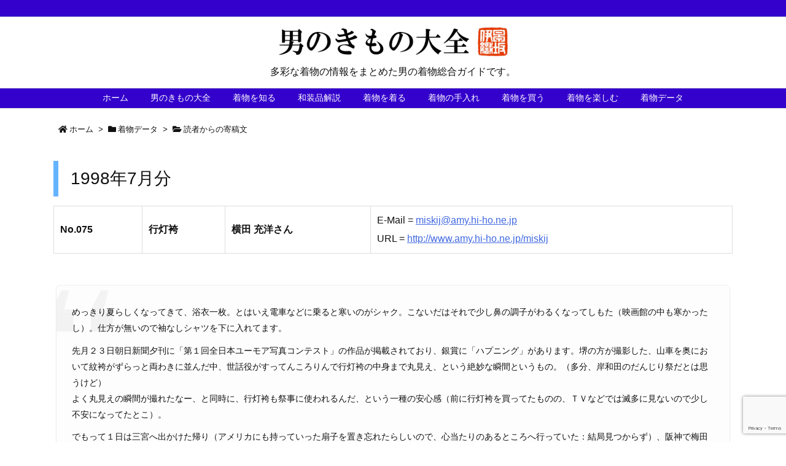

--- FILE ---
content_type: text/html; charset=UTF-8
request_url: https://kimono-taizen.com/post199807/
body_size: 44888
content:
<!DOCTYPE html>
<html lang="ja" itemscope itemtype="https://schema.org/WebPage">
<head prefix="og: http://ogp.me/ns# article: http://ogp.me/ns/article# fb: http://ogp.me/ns/fb#">
<meta charset="UTF-8" />
<meta http-equiv="X-UA-Compatible" content="IE=edge" />
<meta name="viewport" content="width=device-width, initial-scale=1, user-scalable=yes" />
<title>男のきもの大全 | 1998年7月分</title><meta name='robots' content='max-image-preview:large' /><link rel='dns-prefetch' href='//ajax.googleapis.com' /><link rel='dns-prefetch' href='//webfonts.xserver.jp' /><link rel="alternate" title="oEmbed (JSON)" type="application/json+oembed" href="https://kimono-taizen.com/wp-json/oembed/1.0/embed?url=https%3A%2F%2Fkimono-taizen.com%2Fpost199807%2F" /><link rel="alternate" title="oEmbed (XML)" type="text/xml+oembed" href="https://kimono-taizen.com/wp-json/oembed/1.0/embed?url=https%3A%2F%2Fkimono-taizen.com%2Fpost199807%2F&#038;format=xml" /><link rel='dns-prefetch' href='//use.fontawesome.com' /><link rel="preload" as="style" type="text/css" href="https://kimono-taizen.com/kimono/wp-content/themes/luxeritas/style.async.min.css?v=1708821034" /><link rel="preload" as="font" type="font/woff" href="https://kimono-taizen.com/kimono/wp-content/themes/luxeritas/fonts/icomoon/fonts/icomoon.woff" crossorigin /><!-- Google Tag Manager --><script>(function(w,d,s,l,i){w[l]=w[l]||[];w[l].push({'gtm.start':
new Date().getTime(),event:'gtm.js'});var f=d.getElementsByTagName(s)[0],
j=d.createElement(s),dl=l!='dataLayer'?'&l='+l:'';j.async=true;j.src=
'https://www.googletagmanager.com/gtm.js?id='+i+dl;f.parentNode.insertBefore(j,f);
})(window,document,'script','dataLayer','GTM-KL8PX8');</script><!-- End Google Tag Manager --><!-- Google tag (gtag.js) --><script async src="https://www.googletagmanager.com/gtag/js?id=G-1C4TQ2PX5Q"></script><script>  window.dataLayer = window.dataLayer || [];
  function gtag(){dataLayer.push(arguments);}
  gtag('js', new Date());
  gtag('config', 'G-1C4TQ2PX5Q');
</script><link rel="amphtml" href="https://kimono-taizen.com/post199807/amp/"><link rel="canonical" href="https://kimono-taizen.com/post199807/" /><link rel='shortlink' href='https://kimono-taizen.com/?p=5222' /><link rel="pingback" href="https://kimono-taizen.com/kimono/xmlrpc.php" /><link rel="manifest" href="https://kimono-taizen.com/luxe-manifest.json" /><link rel="alternate" type="application/rss+xml" title="男のきもの大全 RSS Feed" href="https://kimono-taizen.com/feed/" /><link rel="alternate" type="application/atom+xml" title="男のきもの大全 Atom Feed" href="https://kimono-taizen.com/feed/atom/" /><meta name="description" content="No.075行灯袴横田 充洋さんE-Mail =&nbsp;miskij@amy.hi-ho.ne.jpURL =&nbsp; めっきり夏らしくなってきて、浴衣一枚。とはいえ電車などに乗ると寒いのが..." /><meta name="theme-color" content="#3d22d6"><meta name="format-detection" content="telephone=no,email=no,address=no"><meta property="og:type" content="article" /><meta property="og:url" content="https://kimono-taizen.com/post199807/" /><meta property="og:title" content="男のきもの大全 | 1998年7月分" /><meta property="og:description" content="No.075行灯袴横田 充洋さんE-Mail =&nbsp;miskij@amy.hi-ho.ne.jpURL =&nbsp; めっきり夏らしくなってきて、浴衣一枚。とはいえ電車..." /><meta property="og:image" content="https://kimono-taizen.com/kimono/wp-content/uploads/2020/11/taizenogp.png" /><meta property="og:image:width" content="1200" /><meta property="og:image:height" content="837" /><meta property="og:site_name" content="男のきもの大全" /><meta property="og:locale" content="ja_JP" /><meta property="article:section" content="読者からの寄稿文" /><meta property="article:published_time" content="2019-10-13T01:26:50Z" /><meta property="article:modified_time" content="2020-09-26T16:26:29Z" /><style id='wp-img-auto-sizes-contain-inline-css'>
img:is([sizes=auto i],[sizes^="auto," i]){contain-intrinsic-size:3000px 1500px}
/*# sourceURL=wp-img-auto-sizes-contain-inline-css */
</style><style id='wp-block-paragraph-inline-css' type='text/css'>
.is-small-text{font-size:.875em}.is-regular-text{font-size:1em}.is-large-text{font-size:2.25em}.is-larger-text{font-size:3em}.has-drop-cap:not(:focus):first-letter{float:left;font-size:8.4em;font-style:normal;font-weight:100;line-height:.68;margin:.05em .1em 0 0;text-transform:uppercase}body.rtl .has-drop-cap:not(:focus):first-letter{float:none;margin-left:.1em}p.has-drop-cap.has-background{overflow:hidden}:root :where(p.has-background){padding:1.25em 2.375em}:where(p.has-text-color:not(.has-link-color)) a{color:inherit}p.has-text-align-left[style*="writing-mode:vertical-lr"],p.has-text-align-right[style*="writing-mode:vertical-rl"]{rotate:180deg}
/*# sourceURL=https://kimono-taizen.com/kimono/wp-includes/blocks/paragraph/style.min.css */
</style>
<style id='wp-block-quote-inline-css' type='text/css'>
.wp-block-quote{box-sizing:border-box;overflow-wrap:break-word}.wp-block-quote.is-large:where(:not(.is-style-plain)),.wp-block-quote.is-style-large:where(:not(.is-style-plain)){margin-bottom:1em;padding:0 1em}.wp-block-quote.is-large:where(:not(.is-style-plain)) p,.wp-block-quote.is-style-large:where(:not(.is-style-plain)) p{font-size:1.5em;font-style:italic;line-height:1.6}.wp-block-quote.is-large:where(:not(.is-style-plain)) cite,.wp-block-quote.is-large:where(:not(.is-style-plain)) footer,.wp-block-quote.is-style-large:where(:not(.is-style-plain)) cite,.wp-block-quote.is-style-large:where(:not(.is-style-plain)) footer{font-size:1.125em;text-align:right}.wp-block-quote>cite{display:block}
/*# sourceURL=https://kimono-taizen.com/kimono/wp-includes/blocks/quote/style.min.css */
</style>
<style id='wp-block-separator-inline-css' type='text/css'>
@charset "UTF-8";.wp-block-separator{border:none;border-top:2px solid}:root :where(.wp-block-separator.is-style-dots){height:auto;line-height:1;text-align:center}:root :where(.wp-block-separator.is-style-dots):before{color:currentColor;content:"···";font-family:serif;font-size:1.5em;letter-spacing:2em;padding-left:2em}.wp-block-separator.is-style-dots{background:none!important;border:none!important}
/*# sourceURL=https://kimono-taizen.com/kimono/wp-includes/blocks/separator/style.min.css */
</style>
<style id='wp-block-table-inline-css' type='text/css'>
.wp-block-table{overflow-x:auto}.wp-block-table table{border-collapse:collapse;width:100%}.wp-block-table thead{border-bottom:3px solid}.wp-block-table tfoot{border-top:3px solid}.wp-block-table td,.wp-block-table th{border:1px solid;padding:.5em}.wp-block-table .has-fixed-layout{table-layout:fixed;width:100%}.wp-block-table .has-fixed-layout td,.wp-block-table .has-fixed-layout th{word-break:break-word}.wp-block-table.aligncenter,.wp-block-table.alignleft,.wp-block-table.alignright{display:table;width:auto}.wp-block-table.aligncenter td,.wp-block-table.aligncenter th,.wp-block-table.alignleft td,.wp-block-table.alignleft th,.wp-block-table.alignright td,.wp-block-table.alignright th{word-break:break-word}.wp-block-table .has-subtle-light-gray-background-color{background-color:#f3f4f5}.wp-block-table .has-subtle-pale-green-background-color{background-color:#e9fbe5}.wp-block-table .has-subtle-pale-blue-background-color{background-color:#e7f5fe}.wp-block-table .has-subtle-pale-pink-background-color{background-color:#fcf0ef}.wp-block-table.is-style-stripes{background-color:initial;border-collapse:inherit;border-spacing:0}.wp-block-table.is-style-stripes tbody tr:nth-child(odd){background-color:#f0f0f0}.wp-block-table.is-style-stripes.has-subtle-light-gray-background-color tbody tr:nth-child(odd){background-color:#f3f4f5}.wp-block-table.is-style-stripes.has-subtle-pale-green-background-color tbody tr:nth-child(odd){background-color:#e9fbe5}.wp-block-table.is-style-stripes.has-subtle-pale-blue-background-color tbody tr:nth-child(odd){background-color:#e7f5fe}.wp-block-table.is-style-stripes.has-subtle-pale-pink-background-color tbody tr:nth-child(odd){background-color:#fcf0ef}.wp-block-table.is-style-stripes td,.wp-block-table.is-style-stripes th{border-color:#0000}.wp-block-table.is-style-stripes{border-bottom:1px solid #f0f0f0}.wp-block-table .has-border-color td,.wp-block-table .has-border-color th,.wp-block-table .has-border-color tr,.wp-block-table .has-border-color>*{border-color:inherit}.wp-block-table table[style*=border-top-color] tr:first-child,.wp-block-table table[style*=border-top-color] tr:first-child td,.wp-block-table table[style*=border-top-color] tr:first-child th,.wp-block-table table[style*=border-top-color]>*,.wp-block-table table[style*=border-top-color]>* td,.wp-block-table table[style*=border-top-color]>* th{border-top-color:inherit}.wp-block-table table[style*=border-top-color] tr:not(:first-child){border-top-color:initial}.wp-block-table table[style*=border-right-color] td:last-child,.wp-block-table table[style*=border-right-color] th,.wp-block-table table[style*=border-right-color] tr,.wp-block-table table[style*=border-right-color]>*{border-right-color:inherit}.wp-block-table table[style*=border-bottom-color] tr:last-child,.wp-block-table table[style*=border-bottom-color] tr:last-child td,.wp-block-table table[style*=border-bottom-color] tr:last-child th,.wp-block-table table[style*=border-bottom-color]>*,.wp-block-table table[style*=border-bottom-color]>* td,.wp-block-table table[style*=border-bottom-color]>* th{border-bottom-color:inherit}.wp-block-table table[style*=border-bottom-color] tr:not(:last-child){border-bottom-color:initial}.wp-block-table table[style*=border-left-color] td:first-child,.wp-block-table table[style*=border-left-color] th,.wp-block-table table[style*=border-left-color] tr,.wp-block-table table[style*=border-left-color]>*{border-left-color:inherit}.wp-block-table table[style*=border-style] td,.wp-block-table table[style*=border-style] th,.wp-block-table table[style*=border-style] tr,.wp-block-table table[style*=border-style]>*{border-style:inherit}.wp-block-table table[style*=border-width] td,.wp-block-table table[style*=border-width] th,.wp-block-table table[style*=border-width] tr,.wp-block-table table[style*=border-width]>*{border-style:inherit;border-width:inherit}
/*# sourceURL=https://kimono-taizen.com/kimono/wp-includes/blocks/table/style.min.css */
</style>
<style id='global-styles-inline-css' type='text/css'>
:root{--wp--preset--aspect-ratio--square: 1;--wp--preset--aspect-ratio--4-3: 4/3;--wp--preset--aspect-ratio--3-4: 3/4;--wp--preset--aspect-ratio--3-2: 3/2;--wp--preset--aspect-ratio--2-3: 2/3;--wp--preset--aspect-ratio--16-9: 16/9;--wp--preset--aspect-ratio--9-16: 9/16;--wp--preset--color--black: #000000;--wp--preset--color--cyan-bluish-gray: #abb8c3;--wp--preset--color--white: #ffffff;--wp--preset--color--pale-pink: #f78da7;--wp--preset--color--vivid-red: #cf2e2e;--wp--preset--color--luminous-vivid-orange: #ff6900;--wp--preset--color--luminous-vivid-amber: #fcb900;--wp--preset--color--light-green-cyan: #7bdcb5;--wp--preset--color--vivid-green-cyan: #00d084;--wp--preset--color--pale-cyan-blue: #8ed1fc;--wp--preset--color--vivid-cyan-blue: #0693e3;--wp--preset--color--vivid-purple: #9b51e0;--wp--preset--gradient--vivid-cyan-blue-to-vivid-purple: linear-gradient(135deg,rgb(6,147,227) 0%,rgb(155,81,224) 100%);--wp--preset--gradient--light-green-cyan-to-vivid-green-cyan: linear-gradient(135deg,rgb(122,220,180) 0%,rgb(0,208,130) 100%);--wp--preset--gradient--luminous-vivid-amber-to-luminous-vivid-orange: linear-gradient(135deg,rgb(252,185,0) 0%,rgb(255,105,0) 100%);--wp--preset--gradient--luminous-vivid-orange-to-vivid-red: linear-gradient(135deg,rgb(255,105,0) 0%,rgb(207,46,46) 100%);--wp--preset--gradient--very-light-gray-to-cyan-bluish-gray: linear-gradient(135deg,rgb(238,238,238) 0%,rgb(169,184,195) 100%);--wp--preset--gradient--cool-to-warm-spectrum: linear-gradient(135deg,rgb(74,234,220) 0%,rgb(151,120,209) 20%,rgb(207,42,186) 40%,rgb(238,44,130) 60%,rgb(251,105,98) 80%,rgb(254,248,76) 100%);--wp--preset--gradient--blush-light-purple: linear-gradient(135deg,rgb(255,206,236) 0%,rgb(152,150,240) 100%);--wp--preset--gradient--blush-bordeaux: linear-gradient(135deg,rgb(254,205,165) 0%,rgb(254,45,45) 50%,rgb(107,0,62) 100%);--wp--preset--gradient--luminous-dusk: linear-gradient(135deg,rgb(255,203,112) 0%,rgb(199,81,192) 50%,rgb(65,88,208) 100%);--wp--preset--gradient--pale-ocean: linear-gradient(135deg,rgb(255,245,203) 0%,rgb(182,227,212) 50%,rgb(51,167,181) 100%);--wp--preset--gradient--electric-grass: linear-gradient(135deg,rgb(202,248,128) 0%,rgb(113,206,126) 100%);--wp--preset--gradient--midnight: linear-gradient(135deg,rgb(2,3,129) 0%,rgb(40,116,252) 100%);--wp--preset--font-size--small: 13px;--wp--preset--font-size--medium: 20px;--wp--preset--font-size--large: 36px;--wp--preset--font-size--x-large: 42px;--wp--preset--spacing--20: 0.44rem;--wp--preset--spacing--30: 0.67rem;--wp--preset--spacing--40: 1rem;--wp--preset--spacing--50: 1.5rem;--wp--preset--spacing--60: 2.25rem;--wp--preset--spacing--70: 3.38rem;--wp--preset--spacing--80: 5.06rem;--wp--preset--shadow--natural: 6px 6px 9px rgba(0, 0, 0, 0.2);--wp--preset--shadow--deep: 12px 12px 50px rgba(0, 0, 0, 0.4);--wp--preset--shadow--sharp: 6px 6px 0px rgba(0, 0, 0, 0.2);--wp--preset--shadow--outlined: 6px 6px 0px -3px rgb(255, 255, 255), 6px 6px rgb(0, 0, 0);--wp--preset--shadow--crisp: 6px 6px 0px rgb(0, 0, 0);}:where(.is-layout-flex){gap: 0.5em;}:where(.is-layout-grid){gap: 0.5em;}body .is-layout-flex{display: flex;}.is-layout-flex{flex-wrap: wrap;align-items: center;}.is-layout-flex > :is(*, div){margin: 0;}body .is-layout-grid{display: grid;}.is-layout-grid > :is(*, div){margin: 0;}:where(.wp-block-columns.is-layout-flex){gap: 2em;}:where(.wp-block-columns.is-layout-grid){gap: 2em;}:where(.wp-block-post-template.is-layout-flex){gap: 1.25em;}:where(.wp-block-post-template.is-layout-grid){gap: 1.25em;}.has-black-color{color: var(--wp--preset--color--black) !important;}.has-cyan-bluish-gray-color{color: var(--wp--preset--color--cyan-bluish-gray) !important;}.has-white-color{color: var(--wp--preset--color--white) !important;}.has-pale-pink-color{color: var(--wp--preset--color--pale-pink) !important;}.has-vivid-red-color{color: var(--wp--preset--color--vivid-red) !important;}.has-luminous-vivid-orange-color{color: var(--wp--preset--color--luminous-vivid-orange) !important;}.has-luminous-vivid-amber-color{color: var(--wp--preset--color--luminous-vivid-amber) !important;}.has-light-green-cyan-color{color: var(--wp--preset--color--light-green-cyan) !important;}.has-vivid-green-cyan-color{color: var(--wp--preset--color--vivid-green-cyan) !important;}.has-pale-cyan-blue-color{color: var(--wp--preset--color--pale-cyan-blue) !important;}.has-vivid-cyan-blue-color{color: var(--wp--preset--color--vivid-cyan-blue) !important;}.has-vivid-purple-color{color: var(--wp--preset--color--vivid-purple) !important;}.has-black-background-color{background-color: var(--wp--preset--color--black) !important;}.has-cyan-bluish-gray-background-color{background-color: var(--wp--preset--color--cyan-bluish-gray) !important;}.has-white-background-color{background-color: var(--wp--preset--color--white) !important;}.has-pale-pink-background-color{background-color: var(--wp--preset--color--pale-pink) !important;}.has-vivid-red-background-color{background-color: var(--wp--preset--color--vivid-red) !important;}.has-luminous-vivid-orange-background-color{background-color: var(--wp--preset--color--luminous-vivid-orange) !important;}.has-luminous-vivid-amber-background-color{background-color: var(--wp--preset--color--luminous-vivid-amber) !important;}.has-light-green-cyan-background-color{background-color: var(--wp--preset--color--light-green-cyan) !important;}.has-vivid-green-cyan-background-color{background-color: var(--wp--preset--color--vivid-green-cyan) !important;}.has-pale-cyan-blue-background-color{background-color: var(--wp--preset--color--pale-cyan-blue) !important;}.has-vivid-cyan-blue-background-color{background-color: var(--wp--preset--color--vivid-cyan-blue) !important;}.has-vivid-purple-background-color{background-color: var(--wp--preset--color--vivid-purple) !important;}.has-black-border-color{border-color: var(--wp--preset--color--black) !important;}.has-cyan-bluish-gray-border-color{border-color: var(--wp--preset--color--cyan-bluish-gray) !important;}.has-white-border-color{border-color: var(--wp--preset--color--white) !important;}.has-pale-pink-border-color{border-color: var(--wp--preset--color--pale-pink) !important;}.has-vivid-red-border-color{border-color: var(--wp--preset--color--vivid-red) !important;}.has-luminous-vivid-orange-border-color{border-color: var(--wp--preset--color--luminous-vivid-orange) !important;}.has-luminous-vivid-amber-border-color{border-color: var(--wp--preset--color--luminous-vivid-amber) !important;}.has-light-green-cyan-border-color{border-color: var(--wp--preset--color--light-green-cyan) !important;}.has-vivid-green-cyan-border-color{border-color: var(--wp--preset--color--vivid-green-cyan) !important;}.has-pale-cyan-blue-border-color{border-color: var(--wp--preset--color--pale-cyan-blue) !important;}.has-vivid-cyan-blue-border-color{border-color: var(--wp--preset--color--vivid-cyan-blue) !important;}.has-vivid-purple-border-color{border-color: var(--wp--preset--color--vivid-purple) !important;}.has-vivid-cyan-blue-to-vivid-purple-gradient-background{background: var(--wp--preset--gradient--vivid-cyan-blue-to-vivid-purple) !important;}.has-light-green-cyan-to-vivid-green-cyan-gradient-background{background: var(--wp--preset--gradient--light-green-cyan-to-vivid-green-cyan) !important;}.has-luminous-vivid-amber-to-luminous-vivid-orange-gradient-background{background: var(--wp--preset--gradient--luminous-vivid-amber-to-luminous-vivid-orange) !important;}.has-luminous-vivid-orange-to-vivid-red-gradient-background{background: var(--wp--preset--gradient--luminous-vivid-orange-to-vivid-red) !important;}.has-very-light-gray-to-cyan-bluish-gray-gradient-background{background: var(--wp--preset--gradient--very-light-gray-to-cyan-bluish-gray) !important;}.has-cool-to-warm-spectrum-gradient-background{background: var(--wp--preset--gradient--cool-to-warm-spectrum) !important;}.has-blush-light-purple-gradient-background{background: var(--wp--preset--gradient--blush-light-purple) !important;}.has-blush-bordeaux-gradient-background{background: var(--wp--preset--gradient--blush-bordeaux) !important;}.has-luminous-dusk-gradient-background{background: var(--wp--preset--gradient--luminous-dusk) !important;}.has-pale-ocean-gradient-background{background: var(--wp--preset--gradient--pale-ocean) !important;}.has-electric-grass-gradient-background{background: var(--wp--preset--gradient--electric-grass) !important;}.has-midnight-gradient-background{background: var(--wp--preset--gradient--midnight) !important;}.has-small-font-size{font-size: var(--wp--preset--font-size--small) !important;}.has-medium-font-size{font-size: var(--wp--preset--font-size--medium) !important;}.has-large-font-size{font-size: var(--wp--preset--font-size--large) !important;}.has-x-large-font-size{font-size: var(--wp--preset--font-size--x-large) !important;}
/*# sourceURL=global-styles-inline-css */
</style>
<style id='classic-theme-styles-inline-css'>
/*! This file is auto-generated */
.wp-block-button__link{color:#fff;background-color:#32373c;border-radius:9999px;box-shadow:none;text-decoration:none;padding:calc(.667em + 2px) calc(1.333em + 2px);font-size:1.125em}.wp-block-file__button{background:#32373c;color:#fff;text-decoration:none}
/*# sourceURL=/wp-includes/css/classic-themes.min.css */
</style><link rel="stylesheet" id="contact-form-7-css" href="//kimono-taizen.com/kimono/wp-content/plugins/contact-form-7/includes/css/styles.css" media="all" /><style id='luxech-inline-css'>
/*! Luxeritas WordPress Theme 3.10.0.1 - free/libre wordpress platform
 * @copyright Copyright (C) 2015 Thought is free. */*,*:before,*:after{box-sizing:border-box}@-ms-viewport{width:device-width}a:not([href]):not([tabindex]),a:not([href]):not([tabindex]):hover,a:not([href]):not([tabindex]):focus{color:inherit;text-decoration:none}a:not([href]):not([tabindex]):focus{outline:0}h1{font-size:2em;margin:.67em 0}small{font-size:80%}img{border-style:none;vertical-align:middle}hr{box-sizing:content-box;height:0;overflow:visible;margin-top:1rem;margin-bottom:1rem;border:0}pre{margin-top:0;margin-bottom:1rem;overflow:auto;-ms-overflow-style:scrollbar}code,pre{font-family:monospace,monospace;font-size:1em}ul ul,ol ul,ul ol,ol ol{margin-bottom:0}p{margin-top:0;margin-bottom:1rem}button{border-radius:0}button:focus{outline:1px dotted;outline:5px auto -webkit-focus-ring-color}input,button,select,optgroup,textarea{margin:0;font-family:inherit;font-size:inherit;line-height:inherit}button,input{overflow:visible}button,select{text-transform:none}button,html [type=button],[type=reset],[type=submit]{-webkit-appearance:button}button::-moz-focus-inner,[type=button]::-moz-focus-inner,[type=reset]::-moz-focus-inner,[type=submit]::-moz-focus-inner{padding:0;border-style:none}input[type=radio],input[type=checkbox]{box-sizing:border-box;padding:0}[type=number]::-webkit-inner-spin-button,[type=number]::-webkit-outer-spin-button{height:auto}[type=search]{outline-offset:-2px;-webkit-appearance:none}[type=search]::-webkit-search-cancel-button,[type=search]::-webkit-search-decoration{-webkit-appearance:none}textarea{overflow:auto;resize:vertical}label{display:inline-block;margin-bottom:.5rem}h1,h2,h3,h4,h5,h6{margin-top:0;margin-bottom:.5rem;font-family:inherit;font-weight:500;line-height:1.2;color:inherit}.container{width:100%;margin-right:auto;margin-left:auto}@media (min-width:768px){.container{max-width:720px}}@media (min-width:992px){.container{max-width:960px}}@media (min-width:1200px){.container{max-width:1140px}}.col-4,.col-6,.col-12{float:left;position:relative;width:100%;min-height:1px;padding-right:15px;padding-left:15px}.col-12{-webkit-box-flex:0;-ms-flex:0 0 100%;flex:0 0 100%;max-width:100%}.col-6{-webkit-box-flex:0;-ms-flex:0 0 50%;flex:0 0 50%;max-width:50%}.col-4{-webkit-box-flex:0;-ms-flex:0 0 33.333333%;flex:0 0 33.333333%;max-width:33.333333%}.clearfix:after{display:block;clear:both;content:""}.pagination{display:-webkit-box;display:-ms-flexbox;display:flex;padding-left:0;list-style:none;border-radius:.25rem}table{border-collapse:collapse}caption{padding-top:.75rem;padding-bottom:.75rem;color:#6c757d;text-align:left;caption-side:bottom}th{text-align:left}*{margin:0;padding:0}a:hover,.term img,a:hover,.term img:hover{transition:opacity .3s,transform .5s}a:hover img{opacity:.8}hr{border-top:1px dotted #999}img,video,object,canvas{max-width:100%;height:auto;box-sizing:content-box}.no-js img.lazy{display:none!important}pre,ul,ol{margin:0 0 1.6em}pre{margin-bottom:30px}blockquote,.wp-block-quote{display:block;position:relative;overflow:hidden;overflow-wrap:break-word;margin:1.6em 5px;padding:25px;font-size:1.4rem;background:#fdfdfd;border:0;border-radius:6px;box-shadow:0 5px 5px 0 rgba(18,63,82,.035),0 0 0 1px rgba(176,181,193,.2)}blockquote:after{content:"\275b\275b";display:block;position:absolute;font-family:Arial,sans-serif;font-size:200px;line-height:1em;left:-25px;top:-15px;opacity:.04}blockquote cite,.wp-block-quote cite{display:block;text-align:right;font-family:serif;font-size:.9em;font-style:oblique}.wp-block-quote:not(.is-large):not(.is-style-large){border:0}blockquote ol:first-child,blockquote p:first-child,blockquote ul:first-child{margin-top:5px}blockquote ol:last-child,blockquote p:last-child,blockquote ul:last-child{margin-bottom:5px}[type=submit],[type=text],[type=email],.reply a{display:inline;line-height:1;vertical-align:middle;padding:12px 12px 11px;max-width:100%}.reply a,[type=submit],div[class$=-w] ul[class*=sns] li a,.widget_categories select,.widget_archive select{color:#333;font-weight:400;background:#fff;border:1px solid #ddd}div[class$=-w] ul[class*=sns] li a{color:#666;background:#fbfbfb;border:1px solid #ccc}option,textarea,[type=text],[type=email],[type=search]{color:inherit;background:#fff;border:1px solid #ddd}[type=search]{-webkit-appearance:none;outline-offset:-2px;line-height:1;border-radius:0}[type=search]::-webkit-search-cancel-button,[type=search]::-webkit-search-decoration{display:none}textarea{padding:8px;max-width:100%}.cboth{clear:both}.bold{font-weight:700}.wp-caption{margin-bottom:1.6em;max-width:100%}.wp-caption img[class*=wp-image-]{display:block;margin:0}.post .wp-caption-text,.post .wp-caption-dd{font-size:1.2rem;line-height:1.5;margin:0;padding:.5em 0}.sticky .posted-on{display:none}.bypostauthor>article .fn:after{content:"";position:relative}.screen-reader-text{clip:rect(1px,1px,1px,1px);height:1px;overflow:hidden;position:absolute !important;width:1px}strong{font-weight:700}em{font-style:italic}.alignleft{display:inline;float:left}.alignright{display:inline;float:right}.aligncenter{display:block;margin-right:auto;margin-left:auto}blockquote.alignleft,.wp-caption.alignleft,.post img.alignleft{margin:.4em 1.6em 1.6em 0}blockquote.alignright,.wp-caption.alignright,.post img.alignright{margin:.4em 0 1.6em 1.6em}blockquote.aligncenter,.wp-caption.aligncenter,.post img.aligncenter{clear:both;margin-top:.4em;margin-bottom:1.6em}.wp-caption.alignleft,.wp-caption.alignright,.wp-caption.aligncenter{margin-bottom:1.2em}img[class*=wp-image-],img[class*=attachment-]{max-width:100%;height:auto}.gallery-item{display:inline-block;text-align:left;vertical-align:top;margin:0 0 1.5em;padding:0 1em 0 0;width:50%}.gallery-columns-1 .gallery-item{width:100%}.gallery-columns-2 .gallery-item{max-width:50%}@media screen and (min-width:30em){.gallery-item{max-width:25%}.gallery-columns-1 .gallery-item{max-width:100%}.gallery-columns-2 .gallery-item{max-width:50%}.gallery-columns-3 .gallery-item{max-width:33.33%}.gallery-columns-4 .gallery-item{max-width:25%}}.gallery-caption{display:block;font-size:1.2rem;line-height:1.5;padding:.5em 0}.wp-block-image{margin:1.6em 0}#head-in{padding-top:28px;background:#fff}.band{position:absolute;top:0;left:0;right:0}div[id*=head-band]{margin:auto;height:34px;line-height:34px;overflow:hidden;background:#fff;border-bottom:1px solid #ddd}.band-menu{position:relative;margin:auto}.band-menu ul{font-size:1px;margin:0 -5px 0 0;position:absolute;right:10px;list-style:none}.band-menu li{display:inline-block;vertical-align:middle;font-size:1.2rem;margin:0 3px;line-height:1}.band-menu li a{color:#111;text-decoration:none}.band-menu li a:hover{color:#09f}.band-menu .menu-item a:before{display:inline;margin:5px;line-height:1;font-family:'Font Awesome 5 Free';content:"\f0da";font-weight:900}div[id*=head-band] .snsf{display:block;min-width:28px;height:20px;margin:-2px -6px 0 0;text-align:center}div[id*=head-band] .snsf a{display:block;height:100%;width:100%;text-decoration:none;letter-spacing:0;font-family:Verdana,Arial,Helvetica,Roboto;padding:4px;border-radius:2px}#sitename{display:inline-block;max-width:100%;margin:0 0 12px;font-size:2.8rem;line-height:1.4}#sitename a{color:inherit;text-decoration:none}.desc{line-height:1.4}.info{padding:20px 10px;overflow:hidden}.logo,.logo-up{position:relative;margin:15px auto -10px auto;text-align:center}.logo-up{margin:15px auto 0 auto}#header .head-cover{position:relative;margin:auto}#header #gnavi,#foot-in,.foot-nav{margin:auto}#nav{margin:0;padding:0;border-top:1px solid #ddd;border-bottom:1px solid #ddd;position:relative;z-index:20}#nav,#gnavi ul,#gnavi li a,.mobile-nav{color:#111;background:#fff}#gnavi .mobile-nav{display:none}#gnavi .nav-menu{display:block}#gnavi ul{margin:0;text-indent:0;white-space:nowrap}#gnavi li,#gnavi li a{display:block;text-decoration:none;text-align:center}#gnavi li{float:left;position:relative;list-style-type:none}#gnavi li:hover>a,#gnavi li:hover>a>span,div.mobile-nav:hover,ul.mobile-nav li:hover{color:#fff;background:#09f}#gnavi li ul{display:none}#gnavi .current-menu-item>a,#gnavi .current-menu-ancestor>a,#gnavi .current_page_item>a,#gnavi .current_page_ancestor>a{background:none repeat scroll 0 0 #000;color:#fff}@media (min-width:992px){#gnavi ul{display:-webkit-box;display:-ms-flexbox;display:flex;-ms-flex-wrap:wrap;flex-wrap:wrap}#gnavi li{-webkit-box-flex:0 0 auto;-ms-flex:0 0 auto;flex:0 0 auto;min-width:1px;background:#09f}#gnavi div>ul>li{background:0 0}#gnavi li span{display:block}#gnavi div>ul>li>a>span{transition:.4s;border-bottom:0;padding:16px 18px}#gnavi li>ul{display:none;margin:0;padding:1px 0 0;border-right:1px solid #ddd;border-left:1px solid #ddd;background:0 0;position:absolute;top:100%;z-index:1}#gnavi li li{width:100%;min-width:160px}#gnavi li li span{border-bottom:1px solid #ddd;font-size:1.3rem;padding:10px 15px;width:100%;text-align:left}#gnavi li li ul{padding:0;border-top:1px solid #ddd;overflow:hidden;top:-1px;left:100%}#gnavi ul ul>li[class*=children]>a>span:after{font-family:'Font Awesome 5 Free';content:"\f0da";font-weight:900;position:absolute;right:6px;padding:4px 0}}@media (max-width:991px){#gnavi ul.mobile-nav{display:table;table-layout:fixed;width:100%;margin:0;border:0}#gnavi div.mobile-nav{display:block;padding:8px 20px;cursor:pointer}#gnavi .mobile-nav li{display:table-cell;text-align:center;padding:8px 10px;border:0;float:none}#gnavi .mobile-nav li i,#gnavi .mobile-nav li svg{font-size:1.8rem;font-style:normal}#gnavi ul{display:none;border:0;border-bottom:solid 1px #ddd}#gnavi li{display:block;float:none;width:100%;padding-left:0;text-align:left;line-height:1.2;border-top:1px solid #ddd;list-style:disc inside}#gnavi li:hover>a>span{background:0 0}#gnavi p{letter-spacing:0;font-size:1.2rem;line-height:1;margin:6px 0 0}}#primary{border:1px solid transparent}#section,.grid{margin:0 10px 20px 0}.grid{padding:45px 68px;background:#fff;border:1px solid #ddd}#breadcrumb{margin:20px 0 15px;padding:10px}#breadcrumb,#breadcrumb a{color:#111;text-decoration:none}#breadcrumb a:hover{text-decoration:underline}#breadcrumb h1,#breadcrumb li{display:inline;list-style-type:none;font-size:1.3rem}#breadcrumb i,#breadcrumb svg{margin-right:3px}#breadcrumb i.arrow{margin:0 8px}.term{margin-right:10px}.term img{float:left;max-width:40%;height:auto;margin-bottom:15px;background:inherit;border:1px solid #ddd;border-radius:4px;box-shadow:0 0 2px 1px rgba(255,255,255,1) inset}.term img:hover{border-color:#06c}#related .term img{padding:1px;width:100px;height:100px}.read-more-link,.read-more-link i,.read-more-link svg{text-decoration:underline}#list a{word-break:normal}#list .toc{margin:0 0 25px}#list .excerpt{margin:0 0 12px;line-height:1.8}.exsp{display:inline}#list .read-more{clear:both;line-height:1;margin:35px 0 30px;text-align:right}#list .read-more{margin:0}@media (max-width:575px){.read-more-link{color:inherit;background:#fafafa;border:1px solid #aaa}.read-more-link:hover{color:#dc143c;background:#f0f0f0;text-decoration:none}}.meta,.post .meta{margin:0;font-size:1.4rem;color:#111;margin-bottom:35px;vertical-align:middle;padding:16px 0}.meta a{display:inline-block;color:#111;text-decoration:underline}.meta i{margin-right:6px}.meta span{margin:0 12px 0 0}.meta span.break{margin:0 8px 0 4px}.meta span.first-item{margin:0;white-space:nowrap}.meta-box{margin:30px 10px}.toc .meta-u,.post .meta-u{background:0 0;border:0;margin:0 0 10px;padding:0}.post .meta-u{overflow:hidden;text-align:right}#paging{margin:auto;text-align:center}#paging ul{padding:0}#paging i{font-weight:700}#paging .not-allow i{font-weight:400;opacity:.3}.pagination{display:-webkit-box;display:-ms-flexbox;display:flex;-webkit-box-pack:center;-ms-flex-pack:center;justify-content:center;margin:0}.pagination li{-webkit-box-flex:1 1 42px;-ms-flex:1 1 42px;flex:1 1 42px;max-width:42px;min-width:27px;float:left}.pagination>li>a,.pagination>li>span{display:inline-block;text-decoration:none;width:100%;padding:6px 0;color:inherit;background:#fff;border:1px solid #ddd;border-right:0}.pagination>li:last-child>a,.pagination>li:last-child>span,.pagination>.not-allow:first-child>span:hover{border-right:1px solid #ddd}.pagination>.active>span,.pagination .current,.pagination>li>a:hover{color:#fff;background:#dc143c}.pagination>.active>span:hover,.pagination>.not-allow>span:hover{cursor:text}.post #paging{margin:20px 0 40px}.post{font-size:1.6rem;line-height:1.9}.post p{margin:1.3em 0}.post a{text-decoration:underline}.post h2,.post h3,.post h4,.post h5,.post h6{line-height:1.4;margin-top:35px;margin-bottom:30px}.post h1:first-child{margin-top:0}.post h2{border-left:8px solid #999;font-size:2.4rem;margin-top:50px;padding:8px 20px}.post h3{font-size:2.2rem;padding:2px 15px;margin-top:50px;margin-left:5px;border-left:2px #999 solid}.post h4{font-size:1.8rem;padding:0 12px;border:0;border-left:solid 12px #999}.post h2:first-child,.post h3:first-child{margin-top:30px}.post table{margin-bottom:30px}.post td,.post th{padding:8px 10px;border:1px solid #ddd}.post th{text-align:center;background:#f5f5f5}.post ul,.post ol{padding:0 0 0 30px}.post .vcard{text-align:right}.post .vcard i,.post .vcard svg{margin-right:8px}.entry-title,#front-page-title{font-size:2.8rem;line-height:1.5;background:0 0;border:none;margin:0 0 10px;padding:0}.entry-title a{color:inherit;text-decoration:none}.entry-title a:hover{color:#dc143c}#sns-tops{margin:-25px 0 45px}#sns-bottoms{margin:16px 0 0}#bottom-area #sns-bottoms{margin-bottom:0}.sns-msg h2{display:inline-block;margin:0 0 0 5px;padding:0 8px;line-height:1;font-size:1.6rem;background:0 0;border:none;border-bottom:5px solid #ccc}#pnavi{clear:both;padding:0;border:1px solid #ddd;background:#fff;height:auto;overflow:hidden}#pnavi .next,#pnavi .prev{position:relative}#pnavi .next{text-align:right;border-bottom:1px solid #ddd}#pnavi i,#pnavi svg{font-size:2.2rem}#pnavi .next-arrow,#pnavi .prev-arrow{font-size:1.6rem;position:absolute;top:10px}#pnavi .next-arrow{left:20px}#pnavi .prev-arrow{right:20px}#pnavi .ntitle,#pnavi .ptitle{margin-top:32px}#pnavi img{height:100px;width:100px;border:1px solid #ddd;border-radius:8px}#pnavi a{display:block;padding:15px 30px;overflow:hidden;text-decoration:none;color:#666;min-height:132px}#pnavi a:hover{color:#dc143c}#pnavi a>img,#pnavi a:hover>img{transition:opacity .4s,transform .4s}#pnavi a:hover>img{border-color:#337ab7}#pnavi .block-span{display:block;margin-top:35px}#pnavi .next img,#pnavi .no-img-next i,#pnavi .no-img-next svg{float:right;margin:0 0 0 10px}#pnavi .prev img,#pnavi .no-img-prev i,#pnavi .no-img-prev svg{float:left;margin:0 10px 0 0}#pnavi i.navi-home,#pnavi svg.navi-home,#pnavi .no-img-next i,#pnavi .no-img-next svg,#pnavi .no-img-prev i,#pnavi .no-img-prev svg{font-size:9.4rem;padding:5px 0;text-align:center}#pnavi i.navi-home,#pnavi svg.navi-home{font-size:10rem;padding:0}@media (min-width:1200px),(min-width:540px) and (max-width:991px){#pnavi .next,#pnavi .prev,#pnavi .next a,#pnavi .prev a{padding-bottom:32767px;margin-bottom:-32752px}#pnavi .next,#pnavi .prev{margin-bottom:-32767px;width:50%}#pnavi .next{float:right;border-left:1px solid #ddd}}.related,.discussion,.tb{font-size:2.4rem;line-height:2;margin:0 0 15px}.related i,.related svg,.discussion i,.discussion svg,.tb i,.tb svg{margin-right:10px}#related{padding:0}#related .term img{float:left;margin:8px 10px 8px 0}#related h3{font-size:1.6rem;font-weight:700;padding:0;margin:10px 0 10px 10px;border:none}#related h3 a{color:inherit;text-decoration:none;line-height:1.6}#related h3 a:hover{color:#09f}#related .toc{padding:10px 0;border-top:1px dotted #ccc}#related .toc:first-child{border-top:none}#related .excerpt p{display:inline;opacity:.7;font-size:1.3rem}#comments h3{font-size:1.6rem;border:none;padding:10px 0;margin-bottom:10px}#comments h3 i,#comments h3 svg{font-size:2.2rem;margin-right:10px}.comments-list,.comments-list li{border-bottom:1px solid #ddd}.comments-list li{margin-bottom:20px}.comments-list .comment-body{padding-bottom:20px}.comments-list li:last-child{margin-bottom:0;padding-bottom:0;border:none}#comments p{font-size:1.4rem;margin:20px 0}#comments label{display:block}.comment-author.vcard .avatar{display:block;float:left;margin:0 10px 20px 0}.comment-meta{margin-bottom:40px}.comment-meta:after{content:" ";clear:both}.fn{line-height:1.6;font-size:1.5rem}.says{margin-left:10px}.commentmetadata{font-size:1.4rem;height:15px;padding:10px 10px 10px 0}.reply a{display:block;text-decoration:none;text-align:center;width:65px;margin:0 0 0 auto}.comments-list{padding-left:0;list-style-type:none}.comments-list li.depth-1>ul.children{padding-left:30px}.comments-list li{list-style-type:none}#comments .no-comments{margin:0 0 20px;padding:10px 20px 30px;border-bottom:1px solid #ddd}#c-paging{text-align:center;padding:0 0 20px;border-bottom:1px solid #ccc}#commentform p{margin:0 0 20px}#respond{font-size:1.6rem}#commentform .tags{padding:10px;font-size:1.3rem}#commentform-author{display:-webkit-box;display:-ms-flexbox;display:flex;-webkit-flex-wrap:wrap;-ms-flex-wrap:wrap;flex-wrap:wrap}.comment-form-author{-webkit-flex:0 1 35%;-ms-flex:0 1 35%;flex:0 1 35%}.comment-form-email{-webkit-flex:1 0 64%;-ms-flex:1 0 64%;flex:1 0 64%;padding-left:10px}#commentform,#comments textarea,[type^=text],[class^=comment-form-]{margin:0;width:100%}#comments .comment-form-cookies-consent{display:table}#comments .comment-form-cookies-consent *{display:table-cell;margin:5px 5px 20px 0;width:auto}#comments .form-submit{margin:0}#comments .comments-list .form-submit{margin-bottom:40px}#comments [type=submit]{color:#fff;background:#666;padding:18px 18px 17px;cursor:pointer}#comments [type=submit]:hover{background:#dc143c}#trackback input{width:100%;margin:0 0 10px}#list-title{margin:0 0 40px;font-size:2.8rem;font-weight:400}#section .grid #list-title{margin:0}div[id*=side-],#col3{padding:20px 0;border:1px solid #ddd;background:#fff}#side .widget,#col3 .widget{word-break:break-all;margin:0 6px;padding:20px 7px;border:1px solid transparent}#side ul,#col3 ul{margin-bottom:0}#side ul li,#col3 ul li{list-style-type:none;line-height:2;margin:0;padding:0}#side ul li li,#col3 ul li li{margin-left:16px}#side h3,#col3 h3,#side h4,#col3 h4{font-size:1.8rem;font-weight:700;color:#111;margin:4px 0 20px;padding:4px 0}.search-field{border:1px solid #bbb}#wp-calendar,.wp-calendar-nav{background:#fff}#wp-calendar caption{color:inherit;background:#fff}#wp-calendar #today{background:#ffec67}#wp-calendar .pad{background:#fff9f9}#footer{clear:both;background:#fff;border-top:1px solid #ddd;z-index:10}.row{margin:0}#foot-in{padding:25px 0}#foot-in a,#footer-menu,.foot-nav a{color:#111}#foot-in h4{font-size:1.8rem;font-weight:700;margin:15px 0;padding:4px 10px;border-left:8px solid #999}#foot-in ul li{list-style-type:none;line-height:1.8;margin:0 10px;padding:0}#foot-in ul li li{margin-left:15px}.foot-nav ul{margin:0 auto;padding:20px 15px}.foot-nav li{display:inline-block;margin:0}.foot-nav li:before{content:"\07c";margin:0 10px}.foot-nav li:first-child:before{content:"";margin:0}#copyright{font-size:1.2rem;padding:20px 0;color:#111;background:#fff;clear:both}#footer .copy{font-size:1.2rem;line-height:1;margin:20px 0 0;text-align:center}#footer .copy a{color:inherit}#footer #thk{margin:20px 0;white-space:nowrap;font-size:1.1rem;word-spacing:-1px}#page-top{position:fixed;bottom:14px;right:14px;font-weight:700;background:#656463;text-decoration:none;color:#fff;padding:16px 20px;text-align:center;cursor:pointer;transition:.8s;opacity:0;visibility:hidden;z-index:99}#page-top:hover{opacity:1!important}iframe{box-sizing:content-box;border:0}.i-video{display:block;position:relative;overflow:hidden}.i-video{padding-top:25px;padding-bottom:56.25%}.i-video iframe,.i-video object,.i-video embed{position:absolute;top:0;left:0;height:100%;width:100%}.i-embed iframe{width:100%}.head-under{margin-top:20px}.head-under,.post-title-upper,.post-title-under{margin-bottom:20px}.posts-under-1{padding:20px 0}.posts-under-2{padding-bottom:40px}.recentcomments a{display:inline;padding:0;margin:0}#main{-webkit-box-flex:0 1 772px;-ms-flex:0 1 772px;flex:0 1 772px;max-width:772px;min-width:1px;float:left}#side{-webkit-box-flex:0 0 366px;-ms-flex:0 0 366px;flex:0 0 366px;width:366px;min-width:1px;float:right}@media (min-width:992px){#primary,#field{display:-webkit-box;display:-ms-flexbox;display:flex}#breadcrumb,.head-cover{display:block !important}#sitename img{margin:0}}@media screen and (min-width:768px){.logo,#head-band-in,div[id*=head-band] .band-menu,#header .head-cover,#header #gnavi,#foot-in{max-width:720px}}@media screen and (min-width:992px){.logo,#head-band-in,div[id*=head-band] .band-menu,#header .head-cover,#header #gnavi,#foot-in{max-width:960px}}@media screen and (min-width:992px) and (max-width:1199px){#main{-webkit-box-flex:0 1 592px;-ms-flex:0 1 592px;flex:0 1 592px;max-width:592px;min-width:1px}}@media screen and (min-width:1200px){.logo,#head-band-in,div[id*=head-band] .band-menu,#header .head-cover,#header #gnavi,#foot-in{max-width:1140px}#list .term img{width:auto;height:auto;margin-right:20px}}@media screen and (max-width:1199px){#list .term img{max-width:40%;height:auto;margin-right:20px}}@media print,(max-width:991px){#primary,#main,#side{display:block;width:100%;float:none;clear:both}div[id*=head-band]{padding:0 5px}#header #gnavi{padding-left:0;padding-right:0}#main{margin-bottom:30px}#section{margin-right:0}.grid,#side .widget,#col3 .widget{padding-left:20px;padding-right:20px}.grid{margin:0 0 20px}#side .widget,#col3 .widget{margin-left:0;margin-right:0}#related .toc{margin-right:15px}.comments-list li.depth-1>ul.children{padding-left:0}#foot-in{padding:0}#foot-in .col-xs-4,#foot-in .col-xs-6,#foot-in .col-xs-12{display:none}div[id*=side-]{margin-bottom:20px}#side-scroll{max-width:32767px}}@media (max-width:575px){.grid,#side .widget,#col3 .widget{padding-left:7px;padding-right:7px}.meta,.post .meta{font-size:1.2rem}#list .term img{max-width:30%;height:auto;margin:0 15px 25px 0}#list .excerpt{padding-left:0;margin:0 0 40px}.excerpt p{display:inline}.excerpt br{display:none}.read-more-link{display:block;clear:both;padding:12px;font-size:1.2rem;text-align:center;white-space:nowrap;overflow:hidden}.read-more-link,.read-more-link i{text-decoration:none}#list .term img{margin-bottom:30px}#list .read-more-link{margin:20px 0 0}#sitename{font-size:2.2rem}.entry-title,#front-page-title,.post h2,.post h3,.related,.discussion,.tb{font-size:1.8rem}[class^=comment-form-]{flex:0 0 100%;padding:0}#page-top{font-size:2rem;padding:8px 14px}.ptop{display:none}}div[id^=tile-],div[id^=card-]{display:-webkit-box;display:-ms-flexbox;display:flex;-ms-flex-wrap:wrap;flex-wrap:wrap;-webkit-box-pack:space-between;-ms-flex-pack:space-between;justify-content:space-between}div[id^=tile-] .toc,div[id^=card-] .toc{max-width:100%;width:100%}div[id^=tile-] .toc:not(#bottom-area):not(.posts-list-middle-widget):not(#bottom-area):not(.posts-list-under-widget),div[id^=card-] .toc:not(#bottom-area):not(.posts-list-middle-widget):not(#bottom-area):not(.posts-list-under-widget){position:relative;display:inline-block;vertical-align:top;min-width:1px}@media (min-width:1200px){#tile-4 .toc,#card-4 .toc{max-width:24.5%;width:24.5%}#tile-3 .toc,#card-3 .toc{max-width:32.5%;width:32.5%}#tile-2 .toc,#card-2 .toc{max-width:49%;width:49%}}@media (min-width:768px) and (max-width:1199px){#tile-4 .toc,#card-4 .toc{max-width:32.5%;width:32.5%}#tile-3 .toc,#card-3 .toc,#tile-2 .toc,#card-2 .toc{max-width:49%;width:49%}}@media (min-width:576px) and (max-width:767px){#tile-4 .toc,#card-4 .toc,#tile-3 .toc,#card-3 .toc,#tile-2 .toc,#card-2 .toc{max-width:49%;width:49%}}#list #bottom-area,#list .posts-list-under-widget{max-width:100%;width:100%}div[id^=tile-] .toc:not(#bottom-area):not(.posts-list-middle-widget):not(#bottom-area):not(.posts-list-under-widget){padding:15px}div[id^=card-] .toc:not(#bottom-area):not(.posts-list-middle-widget):not(#bottom-area):not(.posts-list-under-widget){padding:0 15px}div[id^=tile-] .meta,div[id^=card-] .meta{font-size:1.3rem;margin-bottom:10px}div[id^=tile-] .meta{margin-bottom:10px}div[id^=card-] .meta:not(.meta-u){margin-bottom:15px;padding:15px 10px 10px;border:0;border-bottom:1px solid #ddd}div[id^=card-] .meta-u{padding-bottom:10px}div[id^=tile-] .term,div[id^=card-] .term{margin:0}div[id^=card-] .term{max-width:40%;padding:0 20px 0 0;overflow:hidden;float:left}#list div[id^=tile-] .term img,#list div[id^=card-] .term img{max-width:100%;width:auto;height:auto}#list div[id^=tile-] .term img{box-sizing:border-box;float:none}#list div[id^=card-] .term img{border:0}#list div[id^=tile-] .excerpt,#list div[id^=card-] .excerpt{padding-bottom:30px;font-size:1.3rem}#list div[id^=card-] .excerpt{padding-bottom:10px}#list div[id^=tile-] .read-more{position:absolute;bottom:20px;right:15px;left:15px}#list div[id^=card-] .read-more{margin-bottom:20px}div[id^=tile-] h2,div[id^=card-] h2{font-size:1.6rem;margin-bottom:20px}div[class*=snsf-]{margin:2px 0 0;padding:0}div[class*=snsf-] .clearfix{padding:0}div[class*=snsf-] i,div[class*=snsf-] svg{max-width:16px}.snsname,.cpname{margin-left:5px}.snsfb{display:-webkit-box;display:-ms-flexbox;display:flex;flex-wrap:wrap;justify-content:space-between}.snsf-c li,.snsf-w li{-webkit-box-flex:1;-ms-flex:1;flex:1 1 auto;list-style:none;vertical-align:middle;text-align:center;color:#fff;padding:1px 2px;margin-bottom:2px;white-space:nowrap;cursor:pointer}.snsf-c .snsfb li a,.snsf-w .snsfb li a{padding:9px 0 10px}.snsf-c a,.snsf-w a,.snsf-c .snsfcnt,.snsf-w .snsfcnt{display:block;font-family:Verdana,Arial,Helvetica,Roboto;text-align:center;text-decoration:none;width:100%;border-radius:2px}.snsf-c .fa-hatena,.snsf-w .fa-hatena{font-weight:700;font-family:Verdana,Arial,Helvetica,Roboto}.snsf-c a,.snsf-c a:hover,.snsf-w a,.snsf-w a:hover{position:relative;line-height:1;padding:10px 0;color:#fff}.snsf-c .snsfb li a,.snsf-w .snsfb li a{font-family:Verdana,Arial,Helvetica,Roboto;font-size:1.3rem;letter-spacing:-1px}.snsf-c .snsfb li a{box-shadow:0 1px 4px 0 rgba(0,0,0,.2)}.snsf-w .snsfb li a{box-sizing:border-box;border:1px solid #ddd}.snsf-c .snsfb li a:hover{opacity:.6}.snsf-w .snsfb li a:hover{background:#f8f8f8;opacity:.7}.snsf-c .snsfb i,.snsf-w .snsfb i{margin-right:3px}.snsfcnt{display:block;position:absolute;right:0;top:-18px;padding:3px 0;font-size:1.1rem;background:#fffefd}.snsf-c .snsfcnt{color:#333;border:2px solid #ddd}.snsf-w .snsfcnt{box-sizing:content-box;top:-18px;left:-1px;border:1px solid #ddd;border-radius:2px 2px 0 0;color:#333}.snsfcnt i{margin:0 !important}.snsf-c .twitter a{background:#1c9be2}.snsf-c .facebook a{background:#3b5998}.snsf-c .linkedin a{background:#0479b4}.snsf-c .pinit a{background:#bd081c}.snsf-c .hatena a{background:#3875c4}.snsf-c .pocket a{background:#ee4257}.snsf-c .line a{background:#00c300}.snsf-c .rss a{background:#f86300}.snsf-c .feedly a{background:#2bb24c}.snsf-c .cp-button a{background:#56350d}.snsf-c .twitter .snsfcnt{border-color:#1c9be2}.snsf-c .facebook .snsfcnt{border-color:#3b5998}.snsf-c .linkedin .snsfcnt{border-color:#0479b4}.snsf-c .pinit .snsfcnt{border-color:#bd081c}.snsf-c .hatena .snsfcnt{border-color:#3875c4}.snsf-c .pocket .snsfcnt{border-color:#ee4257}.snsf-c .line .snsfcnt{border-color:#00c300}.snsf-c .rss .snsfcnt{border-color:#f86300}.snsf-c .feedly .snsfcnt{border-color:#2bb24c}.snsf-c .cp-button .snsfcnt{border-color:#56350d}.snsf-w .snsfb .twitter a{color:#1c9be2}.snsf-w .snsfb .facebook a{color:#3b5998}.snsf-w .snsfb .linkedin a{color:#0479b4}.snsf-w .snsfb .pinit a{color:#bd081c}.snsf-w .snsfb .hatena a{color:#3875c4}.snsf-w .snsfb .pocket a{color:#ee4257}.snsf-w .snsfb .line a{color:#00c300}.snsf-w .snsfb .rss a{color:#f86300}.snsf-w .snsfb .feedly a{color:#2bb24c}.snsf-w .snsfb .cp-button a{color:#56350d}@media screen and (max-width:765px){div[class*=snsf-] .snsname{display:none}}@media screen and (min-width:992px){.snsfb li.line-sm{display:none !important}}@media screen and (max-width:991px){.snsfb li.line-pc{display:none !important}}div[class*=sns-]{margin:0;padding:0}div[class*=sns-] li{margin:5px 0;list-style-type:none}div[class*=sns-] .clearfix{padding:0}.snsb{padding:0;margin:0;line-height:1;letter-spacing:-.4em}.snsb li{display:inline-block;list-style-type:none;letter-spacing:normal;vertical-align:top;padding-right:4px}.sns-right{float:right}.sns-n .snsb li:last-child{margin-right:0}.blogcard{margin:0 0 1.6em}.blogcard p{font-size:1.6rem;line-height:1.6;margin:0 0 .5em}.blogcard a{font-size:1.4rem}a.blogcard-href{display:block;position:relative;padding:20px;border:1px solid #ddd;background:#fff;color:#111;text-decoration:none;max-width:540px;min-height:140px;transition:transform .4s ease}a.blogcard-href:hover{color:#ff811a;background:#fcfcfc;box-shadow:3px 3px 8px rgba(0,0,0,.2);transform:translateY(-4px)}p.blog-card-title{color:#111;font-weight:700}p.blog-card-desc{font-size:.9em;color:#666}.blogcard-img{float:right;margin:0 0 15px 20px}p.blogcard-link{clear:both;font-size:.8em;color:#999;margin:15px 0 0}img.blogcard-icon,amp-img.blogcard-icon{display:inline-block;width:18px;height:18px}#search{padding-bottom:0;position:relative;width:100%}#search label{width:100%;margin:0}.search-field{width:100%;height:32px;margin:0;padding:4px 6px}[type=submit].search-submit{position:absolute;top:2px;right:2px;height:28px;padding:8px;font-size:1.2rem}.search-field::-webkit-input-placeholder{font-family:'Font Awesome 5 Free';font-weight:900;color:#767676;font-size:1.4rem}.search-field:-moz-placeholder{font-family:'Font Awesome 5 Free';font-weight:900;color:#767676;font-size:1.4rem}.search-field:-ms-input-placeholder{font-family:'Font Awesome 5 Free';font-weight:900;color:#767676;font-size:1.4rem}.search-field:placeholder-shown{font-family:'Font Awesome 5 Free';font-weight:900;color:#767676;font-size:1.4rem}#search input:focus::-webkit-input-placeholder{color:transparent}#search input:focus:-moz-placeholder{color:transparent}#search input:focus:-ms-placeholder{color:transparent}.widget_categories,.widget_archive{margin-bottom:5px}.widget_categories select,.widget_archive select{padding:15px 13px;width:100%;height:32px;margin:0;padding:4px 6px;border:1px solid #bbb}.calendar_wrap{margin-bottom:10px}#wp-calendar,.wp-calendar-nav{display:table;table-layout:fixed;line-height:2;width:100%;margin:0 auto;padding:0;border-collapse:collapse;border-spacing:0;font-size:1.2rem}#side #wp-calendar,#col3 #wp-calendar{margin:0 auto}#wp-calendar caption{padding:2px;width:auto;text-align:center;font-weight:700;border:thin solid #ccc;border-radius:3px 3px 0 0;caption-side:top}#wp-calendar #today{font-weight:700}#wp-calendar th,#wp-calendar td,.wp-calendar-nav span{line-height:2;vertical-align:middle;text-align:center}#wp-calendar td,.wp-calendar-nav span{display:table-cell;border:thin solid #ccc}.wp-calendar-nav span{border-top:0}.wp-calendar-nav span.pad{width:0}#wp-calendar th{font-style:normal;font-weight:700;color:#fff;border-left:thin solid #ccc;border-right:thin solid #ccc;background:#333}#wp-calendar a{font-size:1.2rem;color:#3969ff;text-decoration:underline}#wp-calendar a:hover{color:#c3251d}@media print,(max-width:991px){#wp-calendar,#wp-calendar a{font-size:1.7rem}}.tagcloud{display:-webkit-box;display:-ms-flexbox;display:flex;-ms-flex-wrap:wrap;flex-wrap:wrap;letter-spacing:-.4em}.tagcloud a{display:inline-block;-webkit-box-flex:0 0 auto;-ms-flex:0 0 auto;flex:1 0 auto;min-width:1px;letter-spacing:normal;text-decoration:none;font-size:14px;font-size:1.4rem!important;border:1px solid #ddd;margin:2px;padding:5px 10px}#thk-new{margin:-10px 0 0}#thk-new .term img,#thk-new .term amp-img{margin:0 10px 0 0;padding:1px;width:100px;height:100px}#thk-new .excerpt p{display:block;margin:0;padding:0;font-size:1.2rem;line-height:1.4}#thk-new p.new-title{font-size:1.4rem;font-weight:700;line-height:1.4;padding:0;margin:0 0 14px;text-decoration:none}#thk-new .toc{padding:15px 0;border-bottom:1px dotted #ccc}#thk-new .toc:last-child{margin-bottom:0;padding-bottom:0;border-style:none}div#thk-rcomments{margin-top:-5px;margin-left:5px}#thk-rcomments .recentcomments,#thk-rcomments .recentcomments a{background:0 0;font-size:1.2rem}#thk-rcomments .recentcomments{margin:0;border-bottom:1px dotted #ddd}#thk-rcomments .recentcomments a{text-decoration:underline}#thk-rcomments .recentcomments:last-child{border-bottom:none}#thk-rcomments .comment_post{margin-left:10px}#thk-rcomments .widget_comment_author,#thk-rcomments .widget_comment_author a{margin:15px 0;min-height:40px;color:#767574;font-size:1.2rem;font-weight:700;line-height:1.5;overflow:hidden}#thk-rcomments .widget_comment_author img,#thk-rcomments .widget_comment_author amp-img{float:left;vertical-align:middle;margin:0 5px 0 0}#thk-rcomments .widget_comment_author span{display:block;margin:auto 0;overflow:hidden}#thk-rcomments [class*=fa-comment]{margin-right:5px;color:red}#thk-rcomments .fa-angle-double-right{margin-right:5px}#thk-rcomments .comment_excerpt{margin:15px 0 15px 10px;font-size:1.2rem;line-height:1.8}#thk-rcomments .comment_post{display:block;margin:0 0 15px 15px}.ps-widget{margin:0;padding:0;width:100%;overflow:hidden}p.ps-label{text-align:left;margin:0 auto 5px auto;font-size:1.4rem}.ps-widget{display:inline-block}.rectangle-1-row{margin-bottom:10px}.rectangle-1-col{margin-right:10px}.ps-250-250{max-width:250px;max-height:250px}.ps-300-250{max-width:300px;max-height:250px}.ps-336-280{max-width:336px;max-height:280px}.ps-120-600{max-width:120px;max-height:600px}.ps-160-600{max-width:160px;max-height:600px}.ps-300-600{max-width:300px;max-height:600px}.ps-468-60{max-width:468px;max-height:60px}.ps-728-90{max-width:728px;max-height:90px}.ps-970-90{max-width:970px;max-height:90px}.ps-970-250{max-width:970px;max-height:250px}.ps-320-100{max-width:320px;max-height:100px}.ps-col{max-width:690px}@media (min-width:541px) and (max-width:1200px){.rectangle-1-col,.rectangle-2-col{margin:0 0 10px}rectangle-2-col{margin-bottom:20px}.ps-col{max-width:336px}}@media (max-width:991px){.ps-120-600,.ps-160-600,.ps-300-600{max-width:300px;max-height:600px}.ps-728-90,.ps-970-90,.ps-970-250{max-width:728px;max-height:90px}}@media (max-width:767px){.ps-728-90,.ps-970-90,.ps-970-250{max-width:468px;max-height:60px}}@media (max-width:540px){.rectangle-2-col,.rectangle-2-row{display:none}div.ps-widget{max-width:336px;max-height:none}.ps-col{max-width:336px}p.ps-728-90,p.ps-970-90,p.ps-970-250,div.ps-728-90,div.ps-970-90,div.ps-970-250{max-width:320px;max-height:100px}}div.ps-wrap{max-height:none}p.al-c,div.al-c{text-align:center;margin-left:auto;margin-right:auto}#thk-follow{display:table;width:100%;table-layout:fixed;border-collapse:separate;border-spacing:4px 0}#thk-follow ul{display:table-row}#thk-follow ul li{display:table-cell;box-shadow:1px 1px 3px 0 rgba(0,0,0,.3)}#thk-follow .snsf{display:block;border-radius:4px;padding:1px;height:100%;width:100%}#thk-follow li a{display:block;overflow:hidden;white-space:nowrap;border:3px solid #fff;border-radius:2px;line-height:1.2;letter-spacing:0;padding:5px 0;color:#fff;font-size:18px;font-family:Verdana,Arial,Helvetica,Roboto;text-align:center;text-decoration:none}#thk-follow .fname{display:block;font-size:10px}#thk-follow a:hover{opacity:.7}#thk-follow .twitter{background:#1c9be2}#thk-follow .facebook{background:#3b5998}#thk-follow .instagram{background:-webkit-linear-gradient(200deg,#6559ca,#bc318f 35%,#e33f5f 50%,#f77638 70%,#fec66d 100%);background:linear-gradient(200deg,#6559ca,#bc318f 35%,#e33f5f 50%,#f77638 70%,#fec66d 100%)}#thk-follow .pinit{background:#bd081c}#thk-follow .hatena{background:#3875c4}#thk-follow .google{background:#dd4b39}#thk-follow .youtube{background:#ae3a34}#thk-follow .line{background:#00c300}#thk-follow .rss{background:#f86300}#thk-follow .feedly{background:#2bb24c}#thk-rss-feedly{display:table;width:100%;table-layout:fixed;border-collapse:separate;border-spacing:6px 0}#thk-rss-feedly ul{display:table-row}#thk-rss-feedly li{display:table-cell}#thk-rss-feedly li a{display:block;overflow:hidden;white-space:nowrap;width:100%;font-size:1.6rem;line-height:22px;padding:7px 0;color:#fff;border-radius:3px;text-align:center;text-decoration:none;box-shadow:1px 1px 3px 0 rgba(0,0,0,.3)}#thk-rss-feedly a:hover{color:#fff;opacity:.7}#thk-rss-feedly a.icon-rss-button{background:#f86300}#thk-rss-feedly a.icon-feedly-button{background:#2bb24c}#thk-rss-feedly a span{font-family:Garamond,Palatino,Caslon,'Century Oldstyle',Bodoni,'Computer Modern',Didot,Baskerville,'Times New Roman',Century,Egyptienne,Clarendon,Rockwell,serif;font-weight:700}#thk-rss-feedly i{margin:0 10px 0 0;color:#fff}#side .widget-qr img,#col3 .widget-qr img,#side .widget-qr amp-img,#col3 .widget-qr amp-img{display:block;margin:auto}#layer li a{text-align:left;padding:10px;font-size:1.3rem;margin:0;padding-left:20px;width:100%}#layer li a:hover{text-decoration:none}#layer li a:before{font-family:'Font Awesome 5 Free';content:"\f0da";font-weight:900;padding-right:10px}#layer li[class*=children] span{pointer-events:none}#layer li[class*=children] a{padding-left:16px}#layer li[class*=children] li a{padding-left:35px}#layer li li[class*=children] a{padding-left:32px}#layer li li[class*=children] li a{padding-left:55px}#layer li ul{border-bottom:0}#layer li li a:before{content:"-"}#layer li li li a:before{content:"\0b7"}#close{position:fixed;top:10px;right:10px;width:34px;height:34px;box-sizing:content-box;color:#fff;background:#000;border:2px solid #ddd;border-radius:4px;opacity:.7;text-align:center;cursor:pointer;z-index:1200}#close i,#close svg{font-size:20px;margin:7px 0}#close:hover{opacity:1}#sform{display:none;position:absolute;top:0;left:0;right:0;width:98%;height:48px;max-width:600px;margin:auto;padding:2px;background:rgba(0,0,0,.5);border-radius:6px;z-index:1200}#sform .search-form{position:relative;width:100%;margin:auto;border-radius:6px}#sform .search-field{height:44px;border-radius:4px;font-size:18px}#sform .search-submit{border-radius:4px;height:40px}html{overflow:auto;overflow-y:scroll;-webkit-text-size-adjust:100%;-ms-text-size-adjust:100%;-ms-overflow-style:scrollbar;-webkit-tap-highlight-color:transparent;font-size:62.5%!important}#list .posts-list-middle-widget{padding:15px}#list .exsp,#list .exsp p{opacity:1}#list div[id^=tile-] .exsp{opacity:1}#list div[id^=card-] .exsp{opacity:1}.info{text-align:center;right:0;left:0}#sitename{margin:0 auto 12px auto}#breadcrumb{padding:5px 25px}#nav{width:100%}#head-in{padding-top:29px}.info{padding:14px 9px 5px}div[id*=side-],#col3{padding:0;border:none;background:0 0}#side .widget,#col3 .widget{margin:0 0 15px;padding:20px 14px;border:1px solid #ddd;background:#fff}#side-scroll{margin:0}#primary,body #main{-webkit-box-flex:0 0 100%;-ms-flex:0 0 100%;flex:0 0 100%;width:100%;max-width:100%;min-width:1px;padding:0}.grid{margin-left:0;margin-right:0}#primary,#pnavi,#section,.grid{border:1px solid transparent}#bottom-area{border:none;background:0 0}.page div#pnavi{border-bottom:1px solid #ddd}#side .widget,#col3 .widget{border:1px solid transparent}body{overflow:hidden;font-family:'Meiryo',-apple-system,BlinkMacSystemFont,'.SFNSDisplay-Regular','Hiragino Kaku Gothic Pro','Yu Gothic','MS PGothic','Segoe UI','Verdana','Helvetica','Arial',sans-serif;font-weight:400;color:#111;background:#fff;background-position:center center}a{word-break:break-all;text-decoration:none;background-color:transparent;-webkit-text-decoration-skip:objects;color:#4169e1}a:hover{text-decoration:none;color:#dc143c}#footer{border:none}#list .term img{max-width:100%}#list div[id^=tile-] .term img{display:block;margin-right:auto;margin-left:auto}#list .term img{border:none}#list .term img{float:none;margin-right:0;margin-bottom:30px}body,li,pre,blockquote{font-size:1.4rem}#nav,#gnavi ul,#gnavi li a,.mobile-nav{color:#fff}#nav,#gnavi ul{background:#30c}#gnavi li a,#gnavi .mobile-nav{background:#30c}#gnavi .current-menu-item>a,#gnavi .current-menu-ancestor>a,#gnavi .current_page_item>a,#gnavi .current_page_ancestor>a{background:#30c}#mobile-buttons{display:-webkit-box;display:-ms-flexbox;display:flex;overflow-x:auto;position:fixed;left:0;right:0;bottom:14px;margin:0;white-space:nowrap;transition:.8s;z-index:90}#mobile-buttons ul{margin:auto}#mobile-buttons li{display:inline-block;list-style:none;-webkit-flex:0 0 auto;-ms-flex:0 0 auto;flex:0 0 auto;padding:8px 12px 6px;font-size:1.6rem;line-height:1.2;margin:0 2px;min-width:70px;text-align:center;color:#fff;background:rgba(28,66,181,.6);border-radius:0;cursor:pointer;white-space:nowrap}#mobile-buttons li *{vertical-align:middle;color:#fff}#sns-mobile ul{margin:0}#sns-mobile [class*=-count],#sns-mobile [class*=-check]{display:none}#mobile-buttons span{font-size:1.2rem}.post .entry-title,#front-page-title{margin-bottom:45px}#list .entry-title{margin-bottom:35px}div[id*=head-band]{height:28px;line-height:28px;background:#30c}div[id*=head-band] a{color:#fff}a.blogcard-href{box-shadow:3px 3px 8px rgba(0,0,0,.1)}.blogcard-img{float:left;margin:0 20px 15px 0}#footer-nav{text-align:center;border-bottom:1px solid #ccc}#sns-bottoms li,#sns-mobile li{min-width:33.3%}@media (min-width:576px){#sitename{font-size:2.4rem}.desc{font-size:1.6rem}}@media (min-width:992px){#gnavi>div{display:table;margin-right:auto;margin-left:auto}#side{-ms-flex-preferred-size:366px;flex-basis:366px;width:366px}#side-scroll{border-top:0;padding-top:0}#gnavi li a{font-size:1.6rem}#gnavi div>ul>li>a>span{padding-top:7px;padding-bottom:7px}#mobile-buttons{display:none}}@media (min-width:1200px){#side .widget{margin:0 0 15px;padding:20px 13px}}@media (min-width:1950px){.container{width:1920px;max-width:1920px}.logo,#header .head-cover,#header #gnavi,#head-band-in,#foot-in,.foot-nav,div[id*=head-band] .band-menu{width:1920px;max-width:100%}}@media (max-width:991px){#foot-in{padding:25px 0}#foot-in .col-xs-4,#foot-in .col-xs-6,#foot-in .col-xs-12{display:block;max-width:100%;width:100%;float:none}#page-top{display:none}}@media (max-width:575px){#list div[id^=card-] .excerpt{margin-bottom:20px;padding-bottom:0}.foot-nav li{list-style-type:circle;text-align:left;margin:10px 26px;display:list-item}.foot-nav li:before{content:"";margin:0}}@media (min-width:992px) and (max-width:1949px){.grid{padding-left:25px;padding-right:25px}}
/*! luxe child css */#head-search{float:right;margin:0;padding:0;height:100%;font-size:1px;transition:width 1s ease;white-space:nowrap}#head-search form{display:inline-block;margin:0;line-height:1;vertical-align:middle;background-color:#c5c5ff}#head-search form:hover{width:190px}#head-search input[type=text]:focus{color:#000;background-color:rgba(255,255,255,1)}#head-search input[type=text],#head-search button[type=submit]{color:#888;background:0 0;border:none;height:24px}#head-search input[type=text]{margin:0 -5px 0 0;padding:0 10px;font-size:1.3rem;font-weight:700;width:160px}#head-search button[type=submit]{cursor:pointer;font-size:1.8rem;position:absolute;top:0;right:0;padding:6px 0;margin:0 0 0 -30px;width:30px}#head-search button[type=submit]:before{font-family:'Font Awesome 5 Free';content:"\f002";font-weight:900}.head-search-field::-webkit-input-placeholder{color:#888}.head-search-field::-moz-placeholder{color:#888}.head-search-field:-moz-placeholder{color:#888}.head-search-field:-ms-input-placeholder{color:#888}.head-search-field:placeholder-shown{color:#888}.band-menu ul{right:150px}h4{font-size:1.8rem;padding:8px 12px 5px;border:0;border-left:solid 12px #66b3ff;margin-bottom:20px}.grid{margin-top:10px;padding:10px 15px;background:#fff}#nav,#gnavi ul,#gnavi li a,.mobile-nav{font-size:1.4rem}#gnavi li:hover>a,#gnavi li:hover>a>span,div.mobile-nav:hover,ul.mobile-nav li:hover{font-size:1.4rem}.post p{margin-top:-8px}.post h2,.post h3,.post h4,.post h5,.post h6{margin-top:35px;margin-bottom:30px}.post h1{border-left:8px solid #66b3ff;margin-top:50px;padding:8px 20px}.post h2{border-left:0 solid #66b3ff;border-top:4px solid #66b3ff;border-bottom:4px solid #66b3ff;font-size:2.2rem;margin-top:50px;padding:10px 20px 6px}.post h3{font-size:2.2rem;padding:2px 15px;margin-top:50px;margin-left:5px;border-left:2px #66b3ff solid}.post h4{font-size:1.8rem;padding:5px 12px;border:0;border-left:solid 12px #66b3ff}.post h5{font-size:1.8rem;padding:0 12px;border:0;border-left:solid 12px #ff8040}#article-header{margin-bottom:-3rem}.blogcard-link{display:none}.entry-title a{color:inherit;text-decoration:none}.entry-title a:hover{color:#dc143c;text-decoration:none}.wp-embedded-content a:hover{display:none!important}.entry-link{font-size:2rem;font-weight:700}#footer{clear:both;background:#eee;z-index:10}#foot-in{padding:5px 0}#menu-f-navi{display:flex;justify-content:center;flex-wrap:wrap;list-style-type:none!important}#menu-f-navi li{position:relative}#menu-f-navi li:not(:last-child):after{content:" | ";position:absolute;left:10}#menu-f-navi li a{color:#666;font-weight:700;margin-right:10px}#menu-f-navi li a:hover{color:#e00000}#sns-tops{margin:-25px 0 15px}#sns-bottoms{margin:1px 0 -20px}#bottom-area #sns-bottoms{margin-bottom:0}
/*# sourceURL=luxech-inline-css */
</style><noscript><link rel="stylesheet" id="nav-css" href="//kimono-taizen.com/kimono/wp-content/themes/luxeritas/styles/nav.min.css?v=1599108743" media="all" /></noscript><noscript><link rel="stylesheet" id="async-css" href="//kimono-taizen.com/kimono/wp-content/themes/luxeritas/style.async.min.css?v=1769947453" media="all" /></noscript><noscript><link rel="stylesheet" id="awesome-css" href="//use.fontawesome.com/releases/v5.14.0/css/all.css" media="all" crossorigin="anonymous" /></noscript><script src="//ajax.googleapis.com/ajax/libs/jquery/3.4.1/jquery.min.js" id="jquery-js"></script><script src="//kimono-taizen.com/kimono/wp-includes/js/jquery/jquery-migrate.min.js" id="jquery-migrate-js"></script><script src="//kimono-taizen.com/kimono/wp-content/themes/luxeritas/js/luxe.min.js?v=1708821034" id="luxe-js" async defer></script><script src="//webfonts.xserver.jp/js/xserverv3.js?fadein=0" id="typesquare_std-js"></script><link rel="https://api.w.org/" href="https://kimono-taizen.com/wp-json/" /><link rel="alternate" title="JSON" type="application/json" href="https://kimono-taizen.com/wp-json/wp/v2/posts/5222" /><link rel="icon" href="https://kimono-taizen.com/kimono/wp-content/uploads/2019/08/han01.gif" sizes="32x32" /><link rel="icon" href="https://kimono-taizen.com/kimono/wp-content/uploads/2019/08/han01.gif" sizes="192x192" /><link rel="apple-touch-icon" href="https://kimono-taizen.com/kimono/wp-content/uploads/2019/08/han01.gif" /><meta name="msapplication-TileImage" content="https://kimono-taizen.com/kimono/wp-content/uploads/2019/08/han01.gif" /><style id="wp-custom-css">
.home .container #breadcrumb{display: none !important}</style><style> img.wp-smiley, img.emoji{display: inline !important;border: none !important;box-shadow: none !important;height: 1em !important;width: 1em !important;margin: 0 0.07em !important;vertical-align: -0.1em !important;background: none !important;padding: 0 !important;}</style> 
<div class="band">
<div id="head-band">
<div class="band-menu">
<div id="head-search">
<form itemprop="potentialAction" itemscope itemtype="https://schema.org/SearchAction" method="get" class="head-search-form" action="https://kimono-taizen.com/">
<meta itemprop="url" content="https://kimono-taizen.com/"/>
<meta itemprop="target" content="https://kimono-taizen.com/"/>
<input itemprop="query-input" type="text" class="head-search-field" placeholder="サイト内検索" value="" name="s" title="サイト内検索" />
<button id="head-search-button" type="submit" aria-hidden="true" class="head-search-submit" value="検索"></button>
</form>
</div>
	
</div><!--/#head-menu-->
</div><!--/#head-band-->
</div><!--/.band-->
</head>
<body class="wp-singular post-template-default single single-post postid-5222 single-format-standard wp-embed-responsive wp-theme-luxeritas wp-child-theme-luxech metaslider-plugin">
<!-- Google Tag Manager (noscript) -->
<noscript><iframe src="https://www.googletagmanager.com/ns.html?id=GTM-KL8PX8" style="display:none;visibility:hidden"></iframe></noscript>
<!-- End Google Tag Manager (noscript) -->
<header id="header" itemscope itemtype="https://schema.org/WPHeader">
<div id="head-in">
<div class="head-cover">
<div class="info" itemscope itemtype="https://schema.org/Website">
<p id="sitename"><a href="https://kimono-taizen.com/" itemprop="url"><img src="https://kimono-taizen.com/kimono/wp-content/uploads/2020/05/title-logo1-1.png" alt="男のきもの大全" width="379" height="51" itemprop="image" srcset="https://kimono-taizen.com/kimono/wp-content/uploads/2020/05/title-logo1-1.png 379w, https://kimono-taizen.com/kimono/wp-content/uploads/2020/05/title-logo1-1-300x40.png 300w" sizes="(max-width: 379px) 100vw, 379px" /></a></p>
<meta itemprop="name about" content="男のきもの大全"></meta><p class="desc" itemprop="alternativeHeadline">多彩な着物の情報をまとめた男の着物総合ガイドです。</p>
</div><!--/.info-->
</div><!--/.head-cover-->
</div><!--/#head-in-->
<nav itemscope itemtype="https://schema.org/SiteNavigationElement">
<div id="nav">
<div id="gnavi">
<div class="menu-pc%e3%82%b5%e3%82%a4%e3%83%88-container"><ul class="menu clearfix"><li id="menu-item-149" class="menu-item menu-item-type-custom menu-item-object-custom menu-item-has-children menu-item-149"><a href="/index.php"><span>ホーム</span></a><ul class="sub-menu"><li id="menu-item-8495" class="menu-item menu-item-type-custom menu-item-object-custom menu-item-8495"><a href="https://www.kimono-taizen.com/"><span>トップページへ</span></a></li><li id="menu-item-6430" class="menu-item menu-item-type-post_type menu-item-object-page menu-item-6430"><a href="https://kimono-taizen.com/search/"><span>サイト内検索</span></a></li></ul></li><li id="menu-item-6734" class="menu-item menu-item-type-custom menu-item-object-custom menu-item-has-children menu-item-6734"><a><span>男のきもの大全</span></a><ul class="sub-menu"><li id="menu-item-6646" class="menu-item menu-item-type-taxonomy menu-item-object-category menu-item-has-children menu-item-6646"><a href="https://kimono-taizen.com/category/kimono-taizen/guide/"><span>サイト案内</span></a><ul class="sub-menu"><li id="menu-item-853" class="menu-item menu-item-type-post_type menu-item-object-post menu-item-853"><a href="https://kimono-taizen.com/concept1/"><span>着物の魅力</span></a></li><li id="menu-item-766" class="menu-item menu-item-type-post_type menu-item-object-post menu-item-766"><a href="https://kimono-taizen.com/concept2/"><span>伝えたいこと</span></a></li><li id="menu-item-869" class="menu-item menu-item-type-post_type menu-item-object-post menu-item-869"><a href="https://kimono-taizen.com/concept3/"><span>着物で暮らす気持ちよさ</span></a></li><li id="menu-item-854" class="menu-item menu-item-type-post_type menu-item-object-post menu-item-854"><a href="https://kimono-taizen.com/concept4/"><span>ようこそ、和装の世界へ</span></a></li></ul></li><li id="menu-item-6644" class="menu-item menu-item-type-taxonomy menu-item-object-category menu-item-has-children menu-item-6644"><a href="https://kimono-taizen.com/category/kimono-taizen/profile/"><span>作者プロフィール</span></a><ul class="sub-menu"><li id="menu-item-8505" class="menu-item menu-item-type-post_type menu-item-object-post menu-item-8505"><a href="https://kimono-taizen.com/post-8503/"><span>早坂伊織プロフィール</span></a></li><li id="menu-item-868" class="menu-item menu-item-type-post_type menu-item-object-post menu-item-868"><a href="https://kimono-taizen.com/episode1/"><span>着物がただ、好きだから。</span></a></li><li id="menu-item-778" class="menu-item menu-item-type-post_type menu-item-object-post menu-item-778"><a href="https://kimono-taizen.com/episode2/"><span>和服との出会い</span></a></li><li id="menu-item-807" class="menu-item menu-item-type-post_type menu-item-object-post menu-item-807"><a href="https://kimono-taizen.com/episode3/"><span>私のきもの生活</span></a></li></ul></li><li id="menu-item-6735" class="menu-item menu-item-type-post_type menu-item-object-post menu-item-has-children menu-item-6735"><a href="https://kimono-taizen.com/publication/"><span>早坂伊織　著書</span></a><ul class="sub-menu"><li id="menu-item-8783" class="menu-item menu-item-type-post_type menu-item-object-post menu-item-8783"><a href="https://kimono-taizen.com/publication/"><span>早坂伊織　著書</span></a></li><li id="menu-item-6661" class="menu-item menu-item-type-post_type menu-item-object-post menu-item-6661"><a href="https://kimono-taizen.com/book-kimono-taizen/"><span>ビジュアル版　男のきもの大全（草思社）</span></a></li><li id="menu-item-6662" class="menu-item menu-item-type-post_type menu-item-object-post menu-item-6662"><a href="https://kimono-taizen.com/book-wafuku/"><span>男、はじめて和服を着る（光文社新書）</span></a></li><li id="menu-item-6663" class="menu-item menu-item-type-post_type menu-item-object-post menu-item-6663"><a href="https://kimono-taizen.com/episode-x/"><span>出版こぼればなし</span></a></li></ul></li><li id="menu-item-6664" class="menu-item menu-item-type-post_type menu-item-object-post menu-item-6664"><a href="https://kimono-taizen.com/lecture/"><span>講演履歴</span></a></li><li id="menu-item-8373" class="menu-item menu-item-type-post_type menu-item-object-post menu-item-8373"><a href="https://kimono-taizen.com/media/"><span>メディア掲載</span></a></li><li id="menu-item-6944" class="menu-item menu-item-type-taxonomy menu-item-object-category menu-item-has-children menu-item-6944"><a href="https://kimono-taizen.com/category/kimono-taizen/column/"><span>着物コラム</span></a><ul class="sub-menu"><li id="menu-item-6956" class="menu-item menu-item-type-post_type menu-item-object-post menu-item-6956"><a href="https://kimono-taizen.com/column1/"><span>和装への想い</span></a></li><li id="menu-item-6953" class="menu-item menu-item-type-post_type menu-item-object-post menu-item-6953"><a href="https://kimono-taizen.com/column2/"><span>着物は謎だらけ</span></a></li><li id="menu-item-6954" class="menu-item menu-item-type-post_type menu-item-object-post menu-item-6954"><a href="https://kimono-taizen.com/column3/"><span>織りなす布に</span></a></li><li id="menu-item-6955" class="menu-item menu-item-type-post_type menu-item-object-post menu-item-6955"><a href="https://kimono-taizen.com/column4/"><span>あした天気になれ！</span></a></li></ul></li></ul></li><li id="menu-item-8467" class="menu-item menu-item-type-post_type menu-item-object-post menu-item-has-children menu-item-8467"><a href="https://kimono-taizen.com/knowledge/"><span>着物を知る</span></a><ul class="sub-menu"><li id="menu-item-8494" class="menu-item menu-item-type-post_type menu-item-object-post menu-item-8494"><a href="https://kimono-taizen.com/knowledge-top/"><span>着物を知る ＴＯＰ</span></a></li><li id="menu-item-7020" class="menu-item menu-item-type-post_type menu-item-object-post menu-item-has-children menu-item-7020"><a href="https://kimono-taizen.com/beginner/"><span>男のきもの入門</span></a><ul class="sub-menu"><li id="menu-item-8782" class="menu-item menu-item-type-post_type menu-item-object-post menu-item-8782"><a href="https://kimono-taizen.com/beginner/"><span>男のきもの入門</span></a></li><li id="menu-item-6439" class="menu-item menu-item-type-post_type menu-item-object-post menu-item-6439"><a href="https://kimono-taizen.com/beginner1/"><span>着物の基本を確認しよう</span></a></li><li id="menu-item-1411" class="menu-item menu-item-type-post_type menu-item-object-post menu-item-1411"><a href="https://kimono-taizen.com/beginner2/"><span>ショッピング前の基礎知識</span></a></li><li id="menu-item-1430" class="menu-item menu-item-type-post_type menu-item-object-post menu-item-1430"><a href="https://kimono-taizen.com/beginner3/"><span>とにかく自分で着てみよう</span></a></li><li id="menu-item-1421" class="menu-item menu-item-type-post_type menu-item-object-post menu-item-1421"><a href="https://kimono-taizen.com/beginner4/"><span>よくある悩みと迷い事</span></a></li><li id="menu-item-1431" class="menu-item menu-item-type-post_type menu-item-object-post menu-item-1431"><a href="https://kimono-taizen.com/beginner5/"><span>着物は喜びに満ちている</span></a></li></ul></li><li id="menu-item-7038" class="menu-item menu-item-type-post_type menu-item-object-post menu-item-has-children menu-item-7038"><a href="https://kimono-taizen.com/kind/"><span>着物の種類</span></a><ul class="sub-menu"><li id="menu-item-8652" class="menu-item menu-item-type-post_type menu-item-object-post menu-item-8652"><a href="https://kimono-taizen.com/kind/"><span>着物の種類</span></a></li><li id="menu-item-532" class="menu-item menu-item-type-post_type menu-item-object-post menu-item-532"><a href="https://kimono-taizen.com/kind1/"><span>日常着</span></a></li><li id="menu-item-533" class="menu-item menu-item-type-post_type menu-item-object-post menu-item-533"><a href="https://kimono-taizen.com/kind2/"><span>外出着</span></a></li><li id="menu-item-534" class="menu-item menu-item-type-post_type menu-item-object-post menu-item-534"><a href="https://kimono-taizen.com/kind3/"><span>正装・礼装</span></a></li></ul></li><li id="menu-item-8473" class="menu-item menu-item-type-post_type menu-item-object-post menu-item-has-children menu-item-8473"><a href="https://kimono-taizen.com/kimono-unknown/"><span>意外と知らない着物の話</span></a><ul class="sub-menu"><li id="menu-item-8689" class="menu-item menu-item-type-post_type menu-item-object-post menu-item-8689"><a href="https://kimono-taizen.com/kimono-unknown/"><span>意外と知らない着物の話</span></a></li><li id="menu-item-6576" class="menu-item menu-item-type-post_type menu-item-object-post menu-item-6576"><a href="https://kimono-taizen.com/unknown01/"><span>左前</span></a></li><li id="menu-item-4453" class="menu-item menu-item-type-post_type menu-item-object-post menu-item-4453"><a href="https://kimono-taizen.com/unknown02/"><span>角帯の柄の上下について</span></a></li><li id="menu-item-8711" class="menu-item menu-item-type-post_type menu-item-object-post menu-item-8711"><a href="https://kimono-taizen.com/unknown06/"><span>浴衣の約束事？</span></a></li><li id="menu-item-6790" class="menu-item menu-item-type-post_type menu-item-object-post menu-item-6790"><a href="https://kimono-taizen.com/drive/"><span>車の運転</span></a></li><li id="menu-item-808" class="menu-item menu-item-type-post_type menu-item-object-post menu-item-808"><a href="https://kimono-taizen.com/unknown03/"><span>黒紋付羽織袴と紋の意味</span></a></li><li id="menu-item-6490" class="menu-item menu-item-type-post_type menu-item-object-post menu-item-6490"><a href="https://kimono-taizen.com/unknown04/"><span>下馬</span></a></li><li id="menu-item-6789" class="menu-item menu-item-type-post_type menu-item-object-post menu-item-6789"><a href="https://kimono-taizen.com/shitate-hagi/"><span>接ぎを入れる</span></a></li><li id="menu-item-8278" class="menu-item menu-item-type-post_type menu-item-object-post menu-item-8278"><a href="https://kimono-taizen.com/unknown15/"><span>寝間着用の腰紐</span></a></li><li id="menu-item-8272" class="menu-item menu-item-type-post_type menu-item-object-post menu-item-8272"><a href="https://kimono-taizen.com/unknown21/"><span>絹の性能</span></a></li><li id="menu-item-8234" class="menu-item menu-item-type-post_type menu-item-object-post menu-item-8234"><a href="https://kimono-taizen.com/unknown14/"><span>藍染の魅力</span></a></li><li id="menu-item-8236" class="menu-item menu-item-type-post_type menu-item-object-post menu-item-8236"><a href="https://kimono-taizen.com/unknown12/"><span>黒紋付きは買うべきか？</span></a></li><li id="menu-item-8237" class="menu-item menu-item-type-post_type menu-item-object-post menu-item-8237"><a href="https://kimono-taizen.com/unknown10/"><span>町人の紋付の話</span></a></li><li id="menu-item-8238" class="menu-item menu-item-type-post_type menu-item-object-post menu-item-8238"><a href="https://kimono-taizen.com/unknown08/"><span>本来の袴紐の結び方</span></a></li><li id="menu-item-8271" class="menu-item menu-item-type-post_type menu-item-object-post menu-item-8271"><a href="https://kimono-taizen.com/unknown22/"><span>袴でトイレはどうするの？</span></a></li><li id="menu-item-8242" class="menu-item menu-item-type-post_type menu-item-object-post menu-item-8242"><a href="https://kimono-taizen.com/unknown05/"><span>一つ前に着る</span></a></li><li id="menu-item-8273" class="menu-item menu-item-type-post_type menu-item-object-post menu-item-8273"><a href="https://kimono-taizen.com/unknown20/"><span>鯨尺</span></a></li><li id="menu-item-8275" class="menu-item menu-item-type-post_type menu-item-object-post menu-item-8275"><a href="https://kimono-taizen.com/unknown18/"><span>袴の効用</span></a></li><li id="menu-item-8274" class="menu-item menu-item-type-post_type menu-item-object-post menu-item-8274"><a href="https://kimono-taizen.com/unknown19/"><span>袈裟・衣の世界</span></a></li><li id="menu-item-8276" class="menu-item menu-item-type-post_type menu-item-object-post menu-item-8276"><a href="https://kimono-taizen.com/unknown17/"><span>雪駄は歩きにくい？</span></a></li><li id="menu-item-8277" class="menu-item menu-item-type-post_type menu-item-object-post menu-item-8277"><a href="https://kimono-taizen.com/unknown16/"><span>足袋の履き方</span></a></li><li id="menu-item-8239" class="menu-item menu-item-type-post_type menu-item-object-post menu-item-8239"><a href="https://kimono-taizen.com/unknown07/"><span>一枚の着物に必要な絹糸の長さとは？</span></a></li><li id="menu-item-8235" class="menu-item menu-item-type-post_type menu-item-object-post menu-item-8235"><a href="https://kimono-taizen.com/unknown13/"><span>直垂を作りたい</span></a></li></ul></li><li id="menu-item-4963" class="menu-item menu-item-type-post_type menu-item-object-post menu-item-4963"><a href="https://kimono-taizen.com/name/"><span>着物の各部名称</span></a></li><li id="menu-item-883" class="menu-item menu-item-type-post_type menu-item-object-post menu-item-883"><a href="https://kimono-taizen.com/books/"><span>着物の本</span></a></li><li id="menu-item-1490" class="menu-item menu-item-type-custom menu-item-object-custom menu-item-1490"><a target="_blank" href="https://www.kimono-net.or.jp/study/index.html"><span>きもの学  >  外部リンク</span></a></li></ul></li><li id="menu-item-506" class="menu-item menu-item-type-taxonomy menu-item-object-category menu-item-has-children menu-item-506"><a href="https://kimono-taizen.com/category/know/"><span>和装品解説</span></a><ul class="sub-menu"><li id="menu-item-843" class="menu-item menu-item-type-post_type menu-item-object-post menu-item-843"><a href="https://kimono-taizen.com/nagagi/"><span>長着</span></a></li><li id="menu-item-810" class="menu-item menu-item-type-post_type menu-item-object-post menu-item-810"><a href="https://kimono-taizen.com/haori/"><span>羽織</span></a></li><li id="menu-item-826" class="menu-item menu-item-type-post_type menu-item-object-post menu-item-826"><a href="https://kimono-taizen.com/hakama/"><span>袴</span></a></li><li id="menu-item-792" class="menu-item menu-item-type-post_type menu-item-object-post menu-item-792"><a href="https://kimono-taizen.com/yukata/"><span>浴衣</span></a></li><li id="menu-item-880" class="menu-item menu-item-type-post_type menu-item-object-post menu-item-has-children menu-item-880"><a href="https://kimono-taizen.com/kakuobi/"><span>角帯</span></a><ul class="sub-menu"><li id="menu-item-7072" class="menu-item menu-item-type-post_type menu-item-object-post menu-item-7072"><a href="https://kimono-taizen.com/unknown02/"><span>角帯の柄の上下について</span></a></li></ul></li><li id="menu-item-772" class="menu-item menu-item-type-post_type menu-item-object-post menu-item-772"><a href="https://kimono-taizen.com/hekoobi/"><span>兵児帯</span></a></li><li id="menu-item-879" class="menu-item menu-item-type-taxonomy menu-item-object-category menu-item-has-children menu-item-879"><a href="https://kimono-taizen.com/category/know/jyuban/"><span>襦袢</span></a><ul class="sub-menu"><li id="menu-item-847" class="menu-item menu-item-type-post_type menu-item-object-post menu-item-847"><a href="https://kimono-taizen.com/nagajyuban/"><span>長襦袢</span></a></li><li id="menu-item-775" class="menu-item menu-item-type-post_type menu-item-object-post menu-item-775"><a href="https://kimono-taizen.com/hanjyuban/"><span>半襦袢</span></a></li></ul></li><li id="menu-item-877" class="menu-item menu-item-type-taxonomy menu-item-object-category menu-item-has-children menu-item-877"><a href="https://kimono-taizen.com/category/know/underwear/"><span>和装肌着</span></a><ul class="sub-menu"><li id="menu-item-820" class="menu-item menu-item-type-post_type menu-item-object-post menu-item-820"><a href="https://kimono-taizen.com/hadajyuban/"><span>肌襦袢</span></a></li><li id="menu-item-830" class="menu-item menu-item-type-post_type menu-item-object-post menu-item-830"><a href="https://kimono-taizen.com/susoyoke/"><span>裾除け（腰巻）</span></a></li><li id="menu-item-832" class="menu-item menu-item-type-post_type menu-item-object-post menu-item-832"><a href="https://kimono-taizen.com/fundoshi/"><span>褌</span></a></li></ul></li><li id="menu-item-839" class="menu-item menu-item-type-post_type menu-item-object-post menu-item-839"><a href="https://kimono-taizen.com/tabi/"><span>足袋</span></a></li><li id="menu-item-505" class="menu-item menu-item-type-taxonomy menu-item-object-category menu-item-has-children menu-item-505"><a href="https://kimono-taizen.com/category/know/hakimono/"><span>和装履物</span></a><ul class="sub-menu"><li id="menu-item-824" class="menu-item menu-item-type-post_type menu-item-object-post menu-item-824"><a href="https://kimono-taizen.com/zouri/"><span>草履</span></a></li><li id="menu-item-851" class="menu-item menu-item-type-post_type menu-item-object-post menu-item-851"><a href="https://kimono-taizen.com/setta/"><span>雪駄</span></a></li><li id="menu-item-801" class="menu-item menu-item-type-post_type menu-item-object-post menu-item-801"><a href="https://kimono-taizen.com/geta/"><span>下駄</span></a></li><li id="menu-item-850" class="menu-item menu-item-type-post_type menu-item-object-post menu-item-850"><a href="https://kimono-taizen.com/reinzouri/"><span>雨天の履物</span></a></li><li id="menu-item-823" class="menu-item menu-item-type-post_type menu-item-object-post menu-item-823"><a href="https://kimono-taizen.com/hakimono-etc/"><span>その他の和装履物</span></a></li></ul></li><li id="menu-item-504" class="menu-item menu-item-type-taxonomy menu-item-object-category menu-item-has-children menu-item-504"><a href="https://kimono-taizen.com/category/know/komono/"><span>和装小物</span></a><ul class="sub-menu"><li id="menu-item-814" class="menu-item menu-item-type-post_type menu-item-object-post menu-item-814"><a href="https://kimono-taizen.com/haorihimo/"><span>羽織紐</span></a></li><li id="menu-item-774" class="menu-item menu-item-type-post_type menu-item-object-post menu-item-774"><a href="https://kimono-taizen.com/haneri/"><span>半衿</span></a></li><li id="menu-item-822" class="menu-item menu-item-type-post_type menu-item-object-post menu-item-822"><a href="https://kimono-taizen.com/koshimimo/"><span>腰紐・男締</span></a></li><li id="menu-item-787" class="menu-item menu-item-type-post_type menu-item-object-post menu-item-787"><a href="https://kimono-taizen.com/tenugui/"><span>手拭い</span></a></li><li id="menu-item-785" class="menu-item menu-item-type-post_type menu-item-object-post menu-item-785"><a href="https://kimono-taizen.com/sensu/"><span>扇子</span></a></li><li id="menu-item-825" class="menu-item menu-item-type-post_type menu-item-object-post menu-item-825"><a href="https://kimono-taizen.com/kimono-bag/"><span>袋物</span></a></li><li id="menu-item-776" class="menu-item menu-item-type-post_type menu-item-object-post menu-item-776"><a href="https://kimono-taizen.com/wagasa/"><span>和傘</span></a></li></ul></li><li id="menu-item-503" class="menu-item menu-item-type-taxonomy menu-item-object-category menu-item-has-children menu-item-503"><a href="https://kimono-taizen.com/category/know/wasou-item/"><span>その他和装品</span></a><ul class="sub-menu"><li id="menu-item-780" class="menu-item menu-item-type-post_type menu-item-object-post menu-item-780"><a href="https://kimono-taizen.com/coat/"><span>和装コート</span></a></li><li id="menu-item-782" class="menu-item menu-item-type-post_type menu-item-object-post menu-item-782"><a href="https://kimono-taizen.com/nemaki/"><span>寝間着</span></a></li><li id="menu-item-763" class="menu-item menu-item-type-post_type menu-item-object-post menu-item-763"><a href="https://kimono-taizen.com/tanzen/"><span>丹前</span></a></li><li id="menu-item-767" class="menu-item menu-item-type-post_type menu-item-object-post menu-item-767"><a href="https://kimono-taizen.com/samue/"><span>作務衣</span></a></li><li id="menu-item-795" class="menu-item menu-item-type-post_type menu-item-object-post menu-item-795"><a href="https://kimono-taizen.com/jinbei/"><span>甚平</span></a></li><li id="menu-item-773" class="menu-item menu-item-type-post_type menu-item-object-post menu-item-773"><a href="https://kimono-taizen.com/hanten/"><span>半纏</span></a></li></ul></li></ul></li><li id="menu-item-7185" class="menu-item menu-item-type-post_type menu-item-object-post menu-item-has-children menu-item-7185"><a href="https://kimono-taizen.com/wear-kimono/"><span>着物を着る</span></a><ul class="sub-menu"><li id="menu-item-4802" class="menu-item menu-item-type-post_type menu-item-object-post menu-item-4802"><a href="https://kimono-taizen.com/act_of_wear/"><span>着物を着るという行為</span></a></li><li id="menu-item-4717" class="menu-item menu-item-type-post_type menu-item-object-post menu-item-4717"><a href="https://kimono-taizen.com/beforewear/"><span>着物を着る前に</span></a></li><li id="menu-item-4882" class="menu-item menu-item-type-post_type menu-item-object-post menu-item-has-children menu-item-4882"><a href="https://kimono-taizen.com/underwear/"><span>肌着を着る</span></a><ul class="sub-menu"><li id="menu-item-838" class="menu-item menu-item-type-post_type menu-item-object-post menu-item-838"><a href="https://kimono-taizen.com/ettchu-fundoshi/"><span>越中褌の締め方</span></a></li><li id="menu-item-770" class="menu-item menu-item-type-post_type menu-item-object-post menu-item-770"><a href="https://kimono-taizen.com/rokusyaku-fundoshi-short/"><span>六尺褌の締め方（短尺編）</span></a></li><li id="menu-item-771" class="menu-item menu-item-type-post_type menu-item-object-post menu-item-771"><a href="https://kimono-taizen.com/rokusyaku-fundoshi-long/"><span>六尺褌の締め方（長尺編）</span></a></li><li id="menu-item-840" class="menu-item menu-item-type-post_type menu-item-object-post menu-item-840"><a href="https://kimono-taizen.com/wear-tabi/"><span>足袋の履き方</span></a></li><li id="menu-item-831" class="menu-item menu-item-type-post_type menu-item-object-post menu-item-831"><a href="https://kimono-taizen.com/wear-susoyoke/"><span>裾除けの着方</span></a></li><li id="menu-item-821" class="menu-item menu-item-type-post_type menu-item-object-post menu-item-821"><a href="https://kimono-taizen.com/wear-hadajyuban/"><span>肌襦袢の着方</span></a></li></ul></li><li id="menu-item-833" class="menu-item menu-item-type-post_type menu-item-object-post menu-item-833"><a href="https://kimono-taizen.com/wear-jyuban/"><span>襦袢を着る</span></a></li><li id="menu-item-846" class="menu-item menu-item-type-post_type menu-item-object-post menu-item-846"><a href="https://kimono-taizen.com/wear-nagagi/"><span>長着を着る</span></a></li><li id="menu-item-746" class="menu-item menu-item-type-taxonomy menu-item-object-category menu-item-has-children menu-item-746"><a href="https://kimono-taizen.com/category/wear/kakuobi/"><span>角帯を締める</span></a><ul class="sub-menu"><li id="menu-item-837" class="menu-item menu-item-type-post_type menu-item-object-post menu-item-837"><a href="https://kimono-taizen.com/kainokuchi/"><span>貝の口</span></a></li><li id="menu-item-793" class="menu-item menu-item-type-post_type menu-item-object-post menu-item-793"><a href="https://kimono-taizen.com/katabasami/"><span>片ばさみ</span></a></li><li id="menu-item-759" class="menu-item menu-item-type-post_type menu-item-object-post menu-item-759"><a href="https://kimono-taizen.com/ichimonji/"><span>一文字結び</span></a></li></ul></li><li id="menu-item-730" class="menu-item menu-item-type-taxonomy menu-item-object-category menu-item-has-children menu-item-730"><a href="https://kimono-taizen.com/category/wear/hekoobi/"><span>兵児帯を締める</span></a><ul class="sub-menu"><li id="menu-item-835" class="menu-item menu-item-type-post_type menu-item-object-post menu-item-835"><a href="https://kimono-taizen.com/morowana/"><span>諸輪奈結び</span></a></li><li id="menu-item-794" class="menu-item menu-item-type-post_type menu-item-object-post menu-item-794"><a href="https://kimono-taizen.com/katawana/"><span>片輪奈結び</span></a></li><li id="menu-item-784" class="menu-item menu-item-type-post_type menu-item-object-post menu-item-784"><a href="https://kimono-taizen.com/makibasami/"><span>巻き挟み</span></a></li></ul></li><li id="menu-item-5868" class="menu-item menu-item-type-post_type menu-item-object-post menu-item-has-children menu-item-5868"><a href="https://kimono-taizen.com/wear-haori/"><span>羽織を着る</span></a><ul class="sub-menu"><li id="menu-item-8650" class="menu-item menu-item-type-post_type menu-item-object-post menu-item-8650"><a href="https://kimono-taizen.com/wear-haori/"><span>羽織を着る</span></a></li><li id="menu-item-7074" class="menu-item menu-item-type-taxonomy menu-item-object-category menu-item-7074"><a href="https://kimono-taizen.com/category/wear/w-haorihimo/"><span>羽織紐の結び方</span></a></li></ul></li><li id="menu-item-829" class="menu-item menu-item-type-post_type menu-item-object-post menu-item-has-children menu-item-829"><a href="https://kimono-taizen.com/wear-hakama/"><span>袴を着ける</span></a><ul class="sub-menu"><li id="menu-item-8651" class="menu-item menu-item-type-post_type menu-item-object-post menu-item-8651"><a href="https://kimono-taizen.com/wear-hakama/"><span>袴を着ける</span></a></li><li id="menu-item-4943" class="menu-item menu-item-type-post_type menu-item-object-post menu-item-4943"><a href="https://kimono-taizen.com/hakama-himo/"><span>袴紐の結び方</span></a></li></ul></li></ul></li><li id="menu-item-7241" class="menu-item menu-item-type-post_type menu-item-object-post menu-item-has-children menu-item-7241"><a href="https://kimono-taizen.com/kimono-care/"><span>着物の手入れ</span></a><ul class="sub-menu"><li id="menu-item-738" class="menu-item menu-item-type-taxonomy menu-item-object-category menu-item-has-children menu-item-738"><a href="https://kimono-taizen.com/category/wear/teire/howtofoldup/"><span>和服の畳み方</span></a><ul class="sub-menu"><li id="menu-item-845" class="menu-item menu-item-type-post_type menu-item-object-post menu-item-845"><a href="https://kimono-taizen.com/fold-nagagi/"><span>長着の畳み方</span></a></li><li id="menu-item-812" class="menu-item menu-item-type-post_type menu-item-object-post menu-item-812"><a href="https://kimono-taizen.com/fold-haori/"><span>羽織の畳み方</span></a></li><li id="menu-item-849" class="menu-item menu-item-type-post_type menu-item-object-post menu-item-849"><a href="https://kimono-taizen.com/fold-jyuban/"><span>長襦袢の畳み方</span></a></li><li id="menu-item-828" class="menu-item menu-item-type-post_type menu-item-object-post menu-item-828"><a href="https://kimono-taizen.com/fold-hakama/"><span>袴の畳み方</span></a></li></ul></li><li id="menu-item-768" class="menu-item menu-item-type-post_type menu-item-object-post menu-item-768"><a href="https://kimono-taizen.com/storage/"><span>保管方法</span></a></li><li id="menu-item-4760" class="menu-item menu-item-type-post_type menu-item-object-post menu-item-4760"><a href="https://kimono-taizen.com/remove-stains/"><span>汚れ落とし・しみ抜き方法</span></a></li><li id="menu-item-786" class="menu-item menu-item-type-post_type menu-item-object-post menu-item-786"><a href="https://kimono-taizen.com/care-item/"><span>手入れ・収納用品</span></a></li><li id="menu-item-816" class="menu-item menu-item-type-post_type menu-item-object-post menu-item-816"><a href="https://kimono-taizen.com/repair-himo/"><span>羽織紐の房の修復</span></a></li></ul></li><li id="menu-item-6756" class="menu-item menu-item-type-custom menu-item-object-custom menu-item-has-children menu-item-6756"><a><span>着物を買う</span></a><ul class="sub-menu"><li id="menu-item-805" class="menu-item menu-item-type-post_type menu-item-object-post menu-item-805"><a href="https://kimono-taizen.com/howtobuy/"><span>着物の買い方</span></a></li><li id="menu-item-802" class="menu-item menu-item-type-post_type menu-item-object-post menu-item-802"><a href="https://kimono-taizen.com/tanmono/"><span>反物と生地の種類</span></a></li><li id="menu-item-804" class="menu-item menu-item-type-post_type menu-item-object-post menu-item-804"><a href="https://kimono-taizen.com/ura/"><span>着物の裏地</span></a></li><li id="menu-item-852" class="menu-item menu-item-type-taxonomy menu-item-object-category menu-item-has-children menu-item-852"><a href="https://kimono-taizen.com/category/shop/tailoring/"><span>着物の仕立て</span></a><ul class="sub-menu"><li id="menu-item-765" class="menu-item menu-item-type-post_type menu-item-object-post menu-item-765"><a href="https://kimono-taizen.com/potency/"><span>採寸方法</span></a></li><li id="menu-item-844" class="menu-item menu-item-type-post_type menu-item-object-post menu-item-844"><a href="https://kimono-taizen.com/sitate-nagagi/"><span>長着の仕立て</span></a></li><li id="menu-item-811" class="menu-item menu-item-type-post_type menu-item-object-post menu-item-811"><a href="https://kimono-taizen.com/sitate-haori/"><span>羽織の仕立て</span></a></li><li id="menu-item-848" class="menu-item menu-item-type-post_type menu-item-object-post menu-item-848"><a href="https://kimono-taizen.com/sitate-nagajyuban/"><span>長襦袢の仕立て</span></a></li><li id="menu-item-827" class="menu-item menu-item-type-post_type menu-item-object-post menu-item-827"><a href="https://kimono-taizen.com/sitate-hakama/"><span>袴の仕立て</span></a></li><li id="menu-item-788" class="menu-item menu-item-type-post_type menu-item-object-post menu-item-788"><a href="https://kimono-taizen.com/shitate-hagi/"><span>接ぎを入れる</span></a></li><li id="menu-item-803" class="menu-item menu-item-type-post_type menu-item-object-post menu-item-803"><a href="https://kimono-taizen.com/name/"><span>着物の各部名称</span></a></li></ul></li><li id="menu-item-7216" class="menu-item menu-item-type-post_type menu-item-object-post menu-item-has-children menu-item-7216"><a href="https://kimono-taizen.com/post-7209/"><span>男のきもの専門店</span></a><ul class="sub-menu"><li id="menu-item-5900" class="menu-item menu-item-type-custom menu-item-object-custom menu-item-5900"><a target="_blank" href="http://www.iorisq.com/"><span>男のきもの専門店 イオリスク</span></a></li><li id="menu-item-6254" class="menu-item menu-item-type-custom menu-item-object-custom menu-item-6254"><a target="_blank" href="http://www.eitarouya.com/"><span>男のきもの えいたろう屋</span></a></li></ul></li></ul></li><li id="menu-item-6757" class="menu-item menu-item-type-custom menu-item-object-custom menu-item-has-children menu-item-6757"><a><span>着物を楽しむ</span></a><ul class="sub-menu"><li id="menu-item-733" class="menu-item menu-item-type-taxonomy menu-item-object-category menu-item-733"><a href="https://kimono-taizen.com/category/enjoy/kimono-life/"><span>和服で暮らそう</span></a></li><li id="menu-item-735" class="menu-item menu-item-type-taxonomy menu-item-object-category menu-item-735"><a href="https://kimono-taizen.com/category/enjoy/kimono-diary/"><span>和服生活日記</span></a></li><li id="menu-item-736" class="menu-item menu-item-type-taxonomy menu-item-object-category menu-item-736"><a href="https://kimono-taizen.com/category/enjoy/watch/"><span>和服見聞録</span></a></li><li id="menu-item-7576" class="menu-item menu-item-type-post_type menu-item-object-post menu-item-has-children menu-item-7576"><a href="https://kimono-taizen.com/daizenkai/"><span>男のきもの大全会</span></a><ul class="sub-menu"><li id="menu-item-7584" class="menu-item menu-item-type-post_type menu-item-object-post menu-item-7584"><a href="https://kimono-taizen.com/daizenkai1998/"><span>第１回「男のきもの大全会」</span></a></li><li id="menu-item-7585" class="menu-item menu-item-type-post_type menu-item-object-post menu-item-7585"><a href="https://kimono-taizen.com/daizenkai1998-12/"><span>「男のきもの大全」忘年会 1998</span></a></li><li id="menu-item-7583" class="menu-item menu-item-type-post_type menu-item-object-post menu-item-7583"><a href="https://kimono-taizen.com/daizenkai1999/"><span>第２回「男のきもの大全会」</span></a></li><li id="menu-item-7586" class="menu-item menu-item-type-post_type menu-item-object-post menu-item-7586"><a href="https://kimono-taizen.com/daizenkai1999-12/"><span>「男のきもの大全」忘年会 1999</span></a></li><li id="menu-item-7587" class="menu-item menu-item-type-post_type menu-item-object-post menu-item-7587"><a href="https://kimono-taizen.com/daizenkai2000-01/"><span>「男のきもの大全」新年会 2000</span></a></li><li id="menu-item-7582" class="menu-item menu-item-type-post_type menu-item-object-post menu-item-7582"><a href="https://kimono-taizen.com/daizenkai2000/"><span>第３回「男のきもの大全会」</span></a></li><li id="menu-item-7581" class="menu-item menu-item-type-post_type menu-item-object-post menu-item-7581"><a href="https://kimono-taizen.com/daizenkai2001/"><span>第４回「男のきもの大全会」</span></a></li><li id="menu-item-7580" class="menu-item menu-item-type-post_type menu-item-object-post menu-item-7580"><a href="https://kimono-taizen.com/daizenkai2002/"><span>第５回「男のきもの大全会」</span></a></li><li id="menu-item-7579" class="menu-item menu-item-type-post_type menu-item-object-post menu-item-7579"><a href="https://kimono-taizen.com/daizenkai2004/"><span>第６回「男のきもの大全会」</span></a></li><li id="menu-item-7578" class="menu-item menu-item-type-post_type menu-item-object-post menu-item-7578"><a href="https://kimono-taizen.com/daizenkai2005/"><span>第７回「男のきもの大全会」</span></a></li></ul></li><li id="menu-item-5186" class="menu-item menu-item-type-taxonomy menu-item-object-category menu-item-5186"><a href="https://kimono-taizen.com/category/enjoy/album/"><span>みんなの和装アルバム</span></a></li></ul></li><li id="menu-item-6753" class="menu-item menu-item-type-custom menu-item-object-custom menu-item-has-children menu-item-6753"><a><span>着物データ</span></a><ul class="sub-menu"><li id="menu-item-7650" class="menu-item menu-item-type-post_type menu-item-object-page menu-item-7650"><a href="https://kimono-taizen.com/kimonodb/"><span>全国のきものＤＢ</span></a></li><li id="menu-item-1474" class="menu-item menu-item-type-custom menu-item-object-custom menu-item-1474"><a target="_blank" href="/script/faq/kimonofaq.cgi"><span>質問コーナー（2003-2006年）</span></a></li><li id="menu-item-1472" class="menu-item menu-item-type-custom menu-item-object-custom menu-item-1472"><a target="_blank" href="/script/guestbook/guestbook.cgi"><span>ゲストブック（2005年）</span></a></li></ul></li></ul></div><div id="data-prev" data-prev="https://kimono-taizen.com/post199806/"></div>
<div id="data-next" data-next="https://kimono-taizen.com/post199808/"></div>
<ul class="mobile-nav">
<li class="mob-menu" title="メニュー"><i class="fas fa-bars"></i><p>メニュー</p></li>
<li class="mob-prev" title=" 前へ "><i class="fas fa-angle-double-left"></i><p> 前へ </p></li>
<li class="mob-next" title=" 次へ "><i class="fas fa-angle-double-right"></i><p> 次へ </p></li>
<li class="mob-search" title="検索"><i class="fas fa-search"></i><p>検索</p></li>
</ul>
</div><!--/#gnavi-->
<div class="cboth"></div>
</div><!--/#nav-->
<div class="band">
<div id="head-band">
<div class="band-menu">
<div><ul></ul></div>
</div>
</div><!--/#head-band-->
</div><!--/.band-->
</nav>
</header>
<div class="container">
<div itemprop="breadcrumb">
<ol id="breadcrumb">
<li><i class="fas fa-home"></i><a href="https://kimono-taizen.com/">ホーム</a><i class="arrow">&gt;</i></li><li><i class="fas fa-folder"></i><a href="https://kimono-taizen.com/category/kimono-data/">着物データ</a><i class="arrow">&gt;</i></li><li><i class="fas fa-folder-open"></i><a href="https://kimono-taizen.com/category/kimono-data/contribution/">読者からの寄稿文</a></li></ol><!--/breadcrumb-->
</div>
<div id="primary" class="clearfix">
<main id="main">
<article>
<div id="core" class="grid">
<div itemprop="mainEntityOfPage" id="mainEntity" class="post post-5222 type-post status-publish format-standard category-contribution">
<header id="article-header"><h1 class="entry-title" itemprop="headline name">1998年7月分</h1></header><div class="clearfix">
<figure class="wp-block-table"><table><tbody><tr><td><strong>No.075</strong></td><td><strong>行灯袴</strong></td><td><strong>横田 充洋</strong><strong>さん</strong></td><td>E-Mail =&nbsp;<a href="mailto:miskij@amy.hi-ho.ne.jp">miskij@amy.hi-ho.ne.jp</a><br>URL =&nbsp;<a href="http://www.amy.hi-ho.ne.jp/miskij" target="_blank" rel="noopener external" class="external">http://www.amy.hi-ho.ne.jp/miskij</a></td></tr></tbody></table></figure><blockquote class="wp-block-quote is-layout-flow wp-block-quote-is-layout-flow"><p>めっきり夏らしくなってきて、浴衣一枚。とはいえ電車などに乗ると寒いのがシャク。こないだはそれで少し鼻の調子がわるくなってしもた（映画館の中も寒かったし）。仕方が無いので袖なしシャツを下に入れてます。</p><p>先月２３日朝日新聞夕刊に「第１回全日本ユーモア写真コンテスト」の作品が掲載されており、銀賞に「ハプニング」があります。堺の方が撮影した、山車を奥において紋袴がずらっと両わきに並んだ中、世話役がすってんころりんで行灯袴の中身まで丸見え、という絶妙な瞬間というもの。（多分、岸和田のだんじり祭だとは思うけど）<br>よく丸見えの瞬間が撮れたなー、と同時に、行灯袴も祭事に使われるんだ、という一種の安心感（前に行灯袴を買ってたものの、ＴＶなどでは滅多に見ないので少し不安になってたとこ）。</p><p>でもって１日は三宮へ出かけた帰り（アメリカにも持っていった扇子を置き忘れたらしいので、心当たりのあるところへ行っていた：結局見つからず）、阪神で梅田に着いたついでに作品展も覗いてみまして。着物姿を撮影したものも数点。「一時預かり」で、正月の白袴あんちゃんが両腕に女の羽毛マフラーをさげたまま待たされ、当惑顔っていうもの。着流しのおっちゃんが眼鏡を額に上げて膝をついて望遠鏡を覗いで「よく見える」。足袋が緑色:)　足許には巾着袋と、着物姿が体についた感じ。秋の祭事で紋袴の年輩者３人が座っている所、祭り格好のおっさんが左端のとなりに座ってたら疲れて頭をあずけたまま寝てしまう様子。起こそうにも悪いので起こせず耐えるサマ。日経01誌だったか、「下着にも興味がある人が多い」って私もその一人？先のハプニングの行灯袴の中はトランクスのようでした。きっと後でなんやかんや言われたんかいなあ。</p><p>不思議なのは「ぱっち」：半ズボン状の股引：の下は何も付けないのが基本なのか、越中褌を入れるのか疑問。今はトランクスを入れる人が多いみたい。まあ、昔の祭事は男女に間違いを起こさせるってのが目的とも言われてたけども*^_^*</p><p>その足で日本橋に寄り道。うまい具合に黒麻の夏袴(5800円)と黒絹絽の夏羽織(1000円)を入手できました^O^袴は、結構柔らかくて化繊のような感じもします。白物だとてきめんに透けて見える^O^;ので、長着の裾を端折るときは注意しとこ。羽織の方は紋を５個所染め抜きしていて、褐色に変色しているのが1000円になった理由らしいです。染め直しができる、って「悉皆屋康吉」のあとがきにあったような気がするけど、紋を黒く染めつぶして刺繍してしまえば立派に再生できるという意味では、安すぎる気がする。ちなみに裄（背中心から袖口まで）優先で探してもらったせいか、丈がめっちゃ長くなってしまい、膝下まできてしまった^O^浴衣の上から袴と長羽織を付けてみると、なんか応援団みたいな感じ。これで「人垣がささーっと割れる」んかいな:-) でも、絽羽織の黄ばんだ紋の処置で少し考えあぐねてるのも事実。近所の着物なんでも屋さんも、けいはんなプラザに出店に来てた京都シルクさんも同様に黒くするのは無理（布地が弱っている｜汚くなる）、だって。こうなったら個人で染め＆織物をしてるＹさんのつて頼みか。黒布で紋を隠し熱転写プリンタでアイロンプリントを行って白キュプラに転写すればいいけど、そのためにプリンタまで買うかどうか^_^;# 就職活動を考えれば、プリンタは必要になりそうだけど。さすがに武道具屋さん経由でも安くするのは無理みたい（なぜか近所に２軒もある）。剣道の胴にプリントするものは安くできる(300円)けど。</p><p>近所の着物なんでも屋さんですが、主人さんは60過ぎで、いつも着物姿でいらっしゃるようです。冷房のせいか、紬＋長襦袢＋ウールの袖なしシャツ（懐から覗けちゃう^^）でしたけどね。1000円の絽羽織についてもわかりやすく説明してくれたし、（今ではフォーマルな）五三桐紋の羽織を安くお譲りしてもいいですよ、と言ってくれた。あふ。</p><p>京都シルクさんとこでは男物の裏物もいくつか扱っているけど、長襦袢は例によって青絹の山水画。・・・アルプスの昇華型プリンタで好みの絵柄をアイロンプリントしたろか^O^洗える長襦袢が1900円だけど、女物だそうな。男でも、別に腋が見えるわけでもないのだから使ってもいいような気がする。ついでの駄賃で絹の胴裏を 858円で買ってきましたが、定価5000円、卸値3500円。裏襟付きのせいか、８ｍしかなかったけど。</p><p>今度の１７日は私案のDTMFリーダの打ち合わせで新大阪の会社へお出かけ。正装というにはちょっと足りないけど小千谷＋麻袴でしゃれこんでみますかね。なにかとハイテクに走り過ぎる情報通信機器へのアンチテーゼもありますが。</p><p>ps. けいはんなプラザ内の本屋さんで「２０５０年は江戸時代」という過激なシミュレーション小説の文庫本が出てました。立読みしかしてませんですが、興味があればどうぞ。</p></blockquote><p>久々に横田さんのお便りです。あいかわらず頑張って自由な和服生活されてますね。この調子で違和感のない和服生活を日本に広めましょう。（＾＾） ちなみに、最後にあるお仕事での着物姿、特に何の違和感もなく無事お話も進展したとのご報告を受けています。サラリーマンも背広一辺倒ではなく、きもの姿もＯＫよ！って世の中にならないかなあ？</p><figure class="wp-block-table"><table><tbody><tr><td><strong>No.076</strong></td><td><strong>男が浴衣着て悪いか！（笑）</strong></td><td><strong>影山栄志</strong><strong>さん</strong></td></tr></tbody></table></figure><blockquote class="wp-block-quote is-layout-flow wp-block-quote-is-layout-flow"><p>私は１９歳の専門学生です。このホームページは、某雑誌で知りました。高校の頃から浴衣が着たくなり、去年安売り（３点セットで９８００円）の浴衣を買いました。　このページは、男の着物の情報が充実していてありがたいです。ところで、浴衣を持っていることは、家族にはこの存在を公表していません。理由は、怒られそうなことと、単に恥ずかしいためです。今後は、アルバイトなどをしてお金を貯めて、何かしらの着物を買いたいと思います。まとまりのない文章ですいませんがこれからよろしくお願いします。</p><p>－－－（以下、返信後のお便り）－－－</p><p>お忙しい中、お返事ありがとうございます。あなたの言う通りだと思います。こんごは、夏祭りや花火大会以外でも、活用したいと思います。私は、現在就職活動中です。無事、就職できたときには、浴衣以外の着物を買いたいと思います。良いホームページをありがとうございます。まとまりのない文章ですが、今後ともよろしくお願いします。</p></blockquote><p>男性が浴衣着たってぜんぜん悪かないですよ！ってこのＨＰ読者ならみんなそう思っていることでしょうが、そういう人ばかりでないことも残念ですが現実には大勢いるようで。このページでも、「買えない」「着れない」「着る機会がない」という、着物が着れない３大要素というのを紹介していますが、「周囲の理解が得られない」というのも要素に加える必要がありそうですね。でも、そんなことにはメゲないで楽しいきものライフを築いて行きましょう！</p><figure class="wp-block-table"><table><tbody><tr><td><strong>No.077</strong></td><td><strong>質問です、あと感想など。</strong></td><td><strong>都築 史夫</strong><strong>さん</strong></td><td>E-Mail =&nbsp;<a href="mailto:hiroyuki-kannno@pop12.odn.ne.jp">fumiot@dokidoki.ne.jp</a></td></tr></tbody></table></figure><blockquote class="wp-block-quote is-layout-flow wp-block-quote-is-layout-flow"><p>今日は、今回一寸質問があってメールを送らせてもらいました。まず今年から浴衣を着て花火にでも行こうかなと思ってるのですが、浴衣を着る時って何か下に着るのでしょうか？前に一度着たときに汗がシミのように見えて不細工だったので、これは何か下に着るべきなのだろうかと悩みました。着物を着たいなと思うことは多いのですが、まわりに質問できる人も居ないので謎ばかりです。良かったら教えて下さい。</p><p>　ところでこのホームページは３月末から見させていただいているのですが、意外に着物好きの人が多いことを知り喜んでおります。中でも６月のお便りコーナーに学生さんからのお便りもあり、若い人でも着物好きの人がいるのが解り嬉しく思いました。今後もっと着物好きの人がふれあえるページを期待しております。</p><p>　何時か普段着に着物を着れるようになることを夢見るナンバー１６の２１歳の社会人より。ちなみに今は金銭面などで着物が買えないのが辛いです、今度お金を貯めて着物を買いたい。そのときはよろしく。</p></blockquote><p>浴衣は普通素肌（下半身の下着のみ着用）に着るものとされていますが、これはもともと、浴衣は肌着に近いものだったことからの風習でもあります。最近は、堂々とした外出着としても利用されますから、家庭内での着用ならともかく、外出時にはやはり肌着をつけることをお薦めします。私の場合、下着は褌ですが、浴衣で外出する時は肌襦袢を下に着ます。なければ普通の肌着のシャツやTシャツを代用してもかまいません。白絣の浴衣のように薄く透けるものの場合は、ステテコや裾よけを合わせるといいと思います。浴衣は本来、素肌で木綿の肌触りを楽しむのも醍醐味ですが、汗が気になる場合などは、状況に応じて肌着もおおいに利用しましょう。早く普段着のきものＧＥＴできるといいですね。またいつでもご遠慮なく、お便り下さい。</p><figure class="wp-block-table"><table><tbody><tr><td><strong>No.078</strong></td><td><strong>結婚式の礼服って？</strong></td><td><strong>草野やよい</strong><strong>さん</strong></td><td>E-Mail =&nbsp;<a href="mailto:kusano@hyp-cont.co.jp">kusano@hyp-cont.co.jp</a></td></tr></tbody></table></figure><blockquote class="wp-block-quote is-layout-flow wp-block-quote-is-layout-flow"><p>はじめまして。「男のきもの大全」を拝見して、情報の多さにびっくりしています。やっぱり日本人は着物が一番似合いますよね。</p><p>ところで、質問なのですが、新郎の着物って袴をはかなくてもいいものなのでしょうか。11月に式を控えていますが、彼が「袴は武士の着るものだから、(町民）の私は着ない」などと言っています。確かにあまり堅苦しくない式にはしたいと思っていますが、そこまで略式にしてしまっていいものでしょうか。堅苦しくないとはいっても、いわゆる何でもありのガーデンウエディングやただの宴会ではなく、それなりの会場で100人近く招く式なのです。彼のおばあさんが和裁の先生で、孫のために紋付き羽織をつくってくれているのに、せっかくの晴れ着も浮いてしまうような気がしてなりません。私としては今まで和装結婚式で、袴をはかない長着と羽織りだけの新郎はみたことがないので、普通どおりはいて欲しいと思っているのですが、彼があまりかたくななので説得のしようがありません。なんとかアドバイスお願いできないでしょうか。</p><p>このお便りはぜひご掲載をお願いしたいと思います。できれば他の男性のご意見も伺いたい。<br>よろしくお願いいたします。</p></blockquote><p>まずはご結婚おめでとうございます。（＾＾）</p><p>ご質問の件ですが、珍しいご苦労をなさっておいでのようで、大変そうですね。結論から言いますと、彼のおばあさんの意志を汲んであげたい気持ちも含め、彼氏にはぜひ袴を穿いた一揃えで式に臨んで欲しいと思います。彼氏がどこでそうした話を聞かれたのかは解りませんが、町民や農民も袴は着用していました。もんぺ類や山袴のような袴は日常でも利用しましたし、紋付袴もおおよそ江戸時代の天保以降くらいから一般庶民も結婚式やお祭りなどでは着用する習慣となったようです。さて、私が袴をお薦めする理由は、武士だの町人だのシキタリだのという堅苦しい理由から等ではなく、袴をつけたそのシルエットのカッコよさ、実際につけた時の気分の良さを体験していただきたいという気持ちからです。確かに現代の結婚式での羽織袴は、形式的な衣装としての側面しか意識されないものとなってしまい、デザイン面もカッコよくないと言われれば、センスの相違の問題ですから無理強いはできませんが、袴を着けた時の体感的な気持ちよさと、実際の気分の良さは、一度味わってみるだけの価値があると思うのです。本来、袴の効用は腰を締め固めることにあり、背骨をしっかり支えることで、上 半身の動きを軽快にすることができるものです。実際袴の腰板が背筋にぴったりと添うことの感触は、えもいわれぬ清々しさがあり、自然と背筋も伸びて姿勢がよくなります。なお、貸衣装では行灯袴が多いようですが、断然馬乗り袴をお薦めします。足さばきが楽なこと、シルエットの良さ等は馬乗り袴の方が勝っています。もっとも、着付けの善し悪しでここに述べた印象は大きく左右されてしまうのも否めませんから、しっかりした着付け（式場の着付け担当は、写真写りの良さなどだけを優先しての着付けが多く、本人の気心地の良さは無視されがちなので注意が必要です）のできる方にお願いできればベストでしょう。彼氏を説得するアドバイスには足りないかと思いますが、日常和服で生活している者の意見としてうまくお伝え頂ければ幸いです。ご健闘をお祈りしています（＾＾）。</p><figure class="wp-block-table"><table><tbody><tr><td><strong>No.079</strong></td><td><strong>アドバイスありがとうございます</strong></td><td><strong>草野やよい</strong><strong>さん</strong></td><td>E-Mail =&nbsp;<a href="mailto:kusano@hyp-cont.co.jp">kusano@hyp-cont.co.jp</a></td></tr></tbody></table></figure><blockquote class="wp-block-quote is-layout-flow wp-block-quote-is-layout-flow"><p>早坂さん、お返事ありがとうございます。心のこもったアドバイスで大変感動しております。</p><p>おはずかしい相談で申し訳ありませんでした。前々から個性的な彼だとは知っていたのですが、ここまで変なやつだと、しなくてもいい苦労をさせられて、笑うに笑えません。ただ、早坂さんのようなちゃんとした研究をしているわけではないにせよ、和服に対する愛着は人一倍持っていて、自分なりの執着はあるみたいなので、一方的なことも言えません。ですが、アドバイスはありがたく受け止め、折をみて説得してみようと思います。</p><p>それにしても、早坂さんのホームページは内容豊富で大好きです。男性の読者が多いとは思いますが、私も定期的に訪れてみたいです。日本男児の和服姿なんてかっこいいじゃないですか！私もつねづね和服を着る機会をもっと多くしたいと思っておりましたので、早坂さんの趣旨には大賛成です。女性の和服も「高値の花」ですが、身近なところから始めてみたいものです。</p><p>どうもありがとうございました。</p></blockquote><p>こちらこそ。（＾＾） うまく説得できるといいのですが。頑張って下さいね。</p><p>ところで、和服は高価なものというイメージ（現実でもありますが）が障害となり、せっかく興味や憧れを抱いているのに諦めてしまう人が少なくありません。品質や銘柄も重要でしょうが、「とにかく手にできるきもの」をもっと市場に出して欲しいものです。</p><figure class="wp-block-table"><table><tbody><tr><td><strong>No.080</strong></td><td><strong>２０日の更新拝見しました。</strong></td><td><strong>松園</strong><strong>さん</strong></td></tr></tbody></table></figure><blockquote class="wp-block-quote is-layout-flow wp-block-quote-is-layout-flow"><p>早坂伊織様<br>今晩は、２０日のＨＰの更新拝見しました。その中で普段着の和服に付いて書かれていましたが、自分も呉服屋に行って思う事は同じです。とにかく現在、男女問わず和服の生地は絹が常識、一度ある呉服店で普段着にウ－ル物を見に行った所、内は高級店です安物（綿製品）は置いてませんと言わんばかりな態度の接客態度、自分も堪忍できず一騒動有りました。多くの呉服屋さんがこの様なとは思いませんが、和服を初めて着ようと思う時、こんな目に会うと思いも半減します。昔は町人も武士も普段着は綿だったはず、呉服店も和服を普及させようとＰＲしていますが、反面こんな事や手が出ない値段、店員の勉強不足（和服の着こなし等）など多くの問題が有ります売る側も、買う側もこの偉大な日本文化を失いたくありませんね、せめて自分達だけでも後世に良い形で残したいです。それと、太秦の件尋ねた所早坂さんの身長だと着流しだとサイズが合わず自分が変身した殿様等長着と袴の組み合わせだと調節可能の事、足袋は２７ｃｍまでは用意してあるとの事ですが、持参したほうが無難かもしれません、一度二人で江戸の町を歩きたいですね。</p></blockquote><p>こういう経験は誰もお持ちではないでしょうか？お気持ちよくわかります。実際は吸湿性や放湿性などの性能面は木綿よりも絹の方が上なのですが、日記のページでも書いたように、普段着としてはなかなか利用できないのが現実です。こうした意見を分かってくれない呉服屋さんの中には、普段着にきものを着るという想定自体がないことが多く、これでは話が噛み合うはずがありません。なんとかお互い歩み寄る努力もしたいものです。</p><p>ところで、太秦の件とは、映画村で変身体験をなさったそうで、これはアルバムコーナーでご紹介しています。ぜひご覧ください。それと、わざわざ大きなサイズを訪ねて頂いて恐縮です。機会があれば一度は体験してみたいです。（＾＾）</p><figure class="wp-block-table"><table><tbody><tr><td><strong>No.081</strong></td><td><strong>絽の着物を買ったのですが</strong>・・・</td><td><strong>伊達信夫</strong><strong>さん</strong></td></tr></tbody></table></figure><blockquote class="wp-block-quote is-layout-flow wp-block-quote-is-layout-flow"><p>先日の足袋の件、貴重なアドバイスをいただき、まことにありがとうございました。何軒か呉服店並びにデパートを当たってみたのですが、やはり色足袋は置いてませんでした。これが着物をめぐる現実なのですね。少し（かなり）寂しくなってしまいました。でも、通販を教えていただきましたので、そちらを利用しようかと思います。</p><p>さて、実は先日、絽の着物を買いました。絽といっても化繊の安物です。（ポリ１００％）生地代４，８００円、仕立て代６，０００円、計１０，８００円也！絽の長襦袢（これもポリ１００％）も全く同じ値段です。お店はチェーン店のさが美。仕立て代が安いのは、２５周年記念価格だとか。（通常は１３，０００円だそうです。ちなみに浴衣の仕立て代は　通常６，０００円のところ３，０００円でした）生地見本を見ての注文でしたが、色はずいぶんそろっているようです。私はオーソドックスな紺にしました。仕立て上がって早速着てみたのですが、とても涼しげで気に入ってしまいました。</p><p>しかし、少し問題が！というのは、かなり透けるのです。上半身は肌襦袢を着けているので問題ないのですが、下半身は、後ろから見ると脚がきれいに見えてしまいます。もちろん越中のラインも。そこで、義母にあまり布で居敷当てを付けてもらいました。これでさほど目立たなくなりほっとしたのですが、あぐらをかくと、前が一重になってしまうので、明るいところではやはり脚がくっきり見えてしまい、越中の前垂れもはっきりわかります。</p><p>対策として考えられるのは、<br>１　ステテコを着用する<br>２　裾除けを着用する<br>３　あまり気にせず、堂々と外出し、あぐらはあまりかかない<br>の三つです。</p><p>裾除けを愛用する早坂さんとしては、当然２を選ばれると思いますが、私はステテコや裾除けはあまり気乗りがしないのです。で、結局は３にするか…と、少し迷っている状態です。何かいいアイディアはありませんか？（質問というより、何か愚痴みたいになってしまいました）</p><p>追伸</p><p>先日お便りした小千谷縮みの着物、仕立て上がってきました。これも早速着てみたのですが、麻の感じがとても涼しいですね。柄もとても気に入っています。（薄い浅黄色に濃紺の細い棒縞です）ちなみに、これはそんなに透けないので、悩む必要はないようです。でも、楽しみにしていた北陸旅行は、事情があり中止になってしまいました。旅行のレポートを送ると約束していたのですが、残念ながら、できません。その代わりと言ってはなんですが、この小千谷縮みで明日街に出る予定ですので、その模様をレポートさせていただきます。今後ともよろしくお願いします。</p></blockquote><p>透ける夏物きものの対策についてですが、この他で思い付くのは、「夏袴をつける」というのは選択肢に入りませんか？それは別ってことですと、６月のお便りコーナーで、僧侶の府越さんという方がご紹介下さっている、「ロング半襦袢」というのを試してはどうでしょう？おっしゃる通り、私なら裾除けを利用します。イメージ的な面で気乗りがしないだけでしたら、ぜひ一度試してみませんか？人に言わなけりゃ腰巻きだなんてわかりませんし、実際付け心地もなかなかです。このＨＰで男物の裾除けを知り、ファンになった方も大勢いますし。（＾＾） あと、個人的には、ふんどしの前垂れがちらりと見えるのって、とってもセクシーだと思うんですが、時代劇の中ならともかく、現代ではそうはいきませんよねえ。（＾＾；</p><hr class="wp-block-separator is-style-default"/><figure class="wp-block-table"><table><tbody><tr><td><strong>No.082</strong></td><td><strong>ご無沙汰していました。</strong></td><td><strong>岡野 太一</strong><strong>さん</strong></td></tr></tbody></table></figure><blockquote class="wp-block-quote is-layout-flow wp-block-quote-is-layout-flow"><p>学校のテストなどで何かと忙しく、「男のきもの大全」ホームページを見る暇もあまりなかったものですから、まさか自分のものが載っていようとは思いもしませんでした。こんな事なら、もうちょっとましなことを書いておけば良かったと赤面しております。見てみると皆さんはもっと気楽にメールを書いていらっしゃるようですが、私はどうも書く事となると堅苦しい文面になってしまいがちでして、やたらと格式張った人間に見られてしまうのですが、本人は大変にいいかげんな男です。<br>そんなどうでもいい事はさて置き、私が着たい着物の着方を少しお話してみようかと思います。</p><p>私は、早坂さんと同じで、普段着として和服を着たい人間です。どうもあの「帯１本で締めている不安定さ」と言うような感じがとても好きなのです。また、着物を着ている時に、着崩れなどしないように動こうとすると、自然と日本の作法の動きを取るようになるところも大変気に入っています。 そんな事から、私は出来るだけ着物でいたい人間です。だから、私が手本にしたいのは、江戸時代の庶民の暮らしでした。江戸時代、日本人のほとんどは着物しか着ないで一生を終えていたのですから、彼らが良い手本となるのではないか。また、庶民ならば、私自身も庶民ですから、彼らといくらか共通のところがある、と考えたからです。 しかし、我々の住む現代日本は洋服社会です。（残念ながら。）私は、一日として洋服を着ない日はありません。（いまのところ。）そう考えて、じゃあ、明治時代などはどのようにすごしていたかと言うと、これがごく自然に和服と洋服を両方とも着ているのです。明治の名士達の写真などを見ると、着物も洋服も実に良く似合っています。もちろん、全体的にはやはり日本人には和服があっていると（個人的には）思うのですが、写真で和洋折衷の格好などを見ると、これが実にきまっている。こういう写真などを見て私は、一つの結論に達しました。すなわち、「自然が一番！」江戸時代の町人の様子を描いた絵などを見ると、彼らはごく自然に着物を着ています。（あたりまえですが。）私は、そういうふうに、着物を着たい、と思うのです。</p><p>たとえば、浴衣について言うと、あれは町中で着るもんじゃない、と言われますが、それは確かにそうなのでしょう。お年寄りが我々大学生などのようにＴシャツを着ないのと同じです。Ｔシャツだって、もとはといえば下着だったのですし、やはり今の浴衣のような状態に合った時代もあったのです。（服飾史を良く知らないので推測ですが。）今の浴衣は、ちょうどそんな時期なのではないでしょうか。<br>それに、江戸時代の着物はかなり自由であったという話も聞きます。有名な「かまわぬ」や「よきこときく」だって、あれほど自由な発想の柄は現代でもそうそうないのではないでしょうか。 羽二重、お召、紬、ウールなどの「格」については別に私はあってもかまわないと思います。それは、タキシード、背広、普段着、というような洋服の世界にもあるものです。しかし、私達はそれほど気にする事なく洋服を着ています。そんな感覚で着物を着たい、というのが、私ののぞみです。<br>さて、実際の私はというと・・・相変わらずウールと浴衣のみでございます。（１つずつ。）お金がやはりあまりありませんで、着物を買えないのです。まあ、のんびり構えて、（構えてしまうと既に普段着じゃありませんよね）余裕が出来たらどぜう鍋を食べるついでに浅草などへ繰り出そうと思っています。 ちょっとなにやらいろいろと書きましたが、今回はこのへんで。</p></blockquote><p>きものに対する熱心なお気持ちが伝わってきて嬉しいです。このＨＰを開設したのも、きものだって洋服と同じように普段にも気軽に着たっていいじゃない？という気持ちが根底にあったからこそなのです。世間では現代のきものについて相変わらず難しいことを言いますが、私は「着たい」という気持ちさえあれば十分だと思います。着こなしはファッションセンスと馴れの問題ではないでしょうか？自分なりの、自由なきものをみんなで楽しみましょう。（＾＾）</p><figure class="wp-block-table"><table><tbody><tr><td><strong>No.083</strong></td><td><strong>greetings</strong></td><td><strong>増井久志</strong><strong>さん</strong></td></tr></tbody></table></figure><blockquote class="wp-block-quote is-layout-flow wp-block-quote-is-layout-flow"><p>早坂伊織様</p><p>はじめまして。増井と申します。「男のきもの大全」のh/pを興味深く拝見しました。私も時々は手持ちの和服を着るのですが、それでも残念ながら知識は十分ではなく、少し勉強しておきたいと思っていたところです。</p><p>そこでお伺いしたいのですが、このような内容についての書籍や出版物があるかどうかご存知ないでしょうか。もし何かしら出版されているものがありましたらぜひ紹介していただきたいと思っております。</p><p>よろしくお願いいたします。</p></blockquote><p>最近、この手の出版物の有無の問い合わせが多いです。しかし、残念ながら男のきものに関しての詳細な内容を記した書籍は入手できないのが現状です（増井さんからは、このあと「本を書いたらどうですか？」なんてご意見も頂きました（＾＾；）。男物に関してはこのＨＰでもかなりのことを解説しているつもりですが、お知りになりたい情報がこのページにない場合は、ぜひ具体的に教えて下さい。なお、このＨＰでも和服関連書籍をご紹介していますから参考にしてみて下さい。</p><p>※掲載原稿の著作権はそれぞれの投稿者に帰属します。</p>
<div id="thk_ps_widget-7" class="widget al-c posts-under-1 thk_ps_widget"><div class="ps-wrap al-c"><div class="ps-widget"><script async src="https://pagead2.googlesyndication.com/pagead/js/adsbygoogle.js"></script>
<!-- GoogleAds2020 -->
<ins class="adsbygoogle"
     style="display:block"
     data-ad-client="ca-pub-4337942654698070"
     data-ad-slot="4732954951"
     data-ad-format="auto"
     data-full-width-responsive="false"></ins>
<script>
     (adsbygoogle = window.adsbygoogle || []).push({});
</script></div></div></div></div>
<div class="meta-box">
</div><!--/.meta-box-->
<hr class="pbhr" /></div><!--/.post-->
<aside>
<div id="thk_ps_widget-9" class="widget al-c posts-under-2 thk_ps_widget"><div class="ps-wrap al-c"><div class="ps-widget"><script type="text/javascript">rakuten_design="slide";rakuten_affiliateId="0106309a.3a9c97fc.09f3aa57.a3a182ec";rakuten_items="ctsmatch";rakuten_genreId="0";rakuten_size="728x200";rakuten_target="_blank";rakuten_theme="gray";rakuten_border="off";rakuten_auto_mode="on";rakuten_genre_title="off";rakuten_recommend="on";rakuten_ts="1601366480489";</script><script type="text/javascript" src="https://xml.affiliate.rakuten.co.jp/widget/js/rakuten_widget.js"></script></div></div></div><aside>
<div id="sns-bottoms">
<div class="snsf-c">
<ul class="snsfb clearfix">
<!--twitter-->
<li class="twitter"><a href="//twitter.com/share?text=%E7%94%B7%E3%81%AE%E3%81%8D%E3%82%82%E3%81%AE%E5%A4%A7%E5%85%A8%20%7C%201998%E5%B9%B47%E6%9C%88%E5%88%86&amp;url=https://kimono-taizen.com/post199807/" title="Tweet" aria-label="Twitter" target="_blank" rel="nofollow noopener"><i class="fab fa-twitter"></i><span class="snsname">Twitter</span></a></li>
<!--facebook-->
<li class="facebook"><a href="//www.facebook.com/sharer/sharer.php?u=https://kimono-taizen.com/post199807/&amp;t=%E7%94%B7%E3%81%AE%E3%81%8D%E3%82%82%E3%81%AE%E5%A4%A7%E5%85%A8%20%7C%201998%E5%B9%B47%E6%9C%88%E5%88%86" title="Share on Facebook" aria-label="Facebook" target="_blank" rel="nofollow noopener"><i class="fab fa-facebook-f"></i><span class="snsname">Facebook</span></a></li>
<!--LINE-->
<li class="line line-pc"><a href="//lineit.line.me/share/ui?url=https://kimono-taizen.com/post199807/#/" title="ラインで送る" aria-label="LINE" target="_blank" rel="nofollow noopener"><i class="ico-line"></i><span class="snsname">LINE</span></a></li>
<li class="line line-sm"><a href="//line.me/R/msg/text/?%E7%94%B7%E3%81%AE%E3%81%8D%E3%82%82%E3%81%AE%E5%A4%A7%E5%85%A8%20%7C%201998%E5%B9%B47%E6%9C%88%E5%88%86%0D%0Ahttps://kimono-taizen.com/post199807/" title="ラインで送る" aria-label="LINE" target="_blank" rel="nofollow noopener"><i class="ico-line"></i><span class="snsname">LINE</span></a></li>
</ul>
<div class="sns-cache-true clearfix" data-incomplete="f,t,h,p" data-luxe-permalink="https://kimono-taizen.com/post199807/"></div>
</div>
</div>
</aside></aside>
</div><!--/#core-->
<aside>
<div id="pnavi" class="grid">
<div class="next"><a href="https://kimono-taizen.com/post199808/" rel="next"><div class="no-img-next"><i class="fas fa-file-alt"></i></div><div class="ntitle">1998年8月分</div><div class="next-arrow"><i class="fas fa-arrow-right fa-pull-right"></i>Next</div></a></div>
<div class="prev"><a href="https://kimono-taizen.com/post199806/" rel="prev"><div class="no-img-prev"><i class="fas fa-file-alt fa-rotate-180"></i></div><div class="ptitle">1998年6月分</div><div class="prev-arrow"><i class="fas fa-arrow-left fa-pull-left"></i>Prev</div></a></div>
</div><!--/.pnavi-->
<div id="related-box" class="grid">
<h2 class="related"><i class="fas fa-th-list"></i>関連記事</h2>
<div id="related">
<div class="toc clearfix">
<div class="term"><a href="https://kimono-taizen.com/post199811/" aria-hidden="true"><img width="300" height="150" src="https://kimono-taizen.com/kimono/wp-content/uploads/2020/11/taizenogp-300x150.png" class="attachment-thumbnail size-thumbnail" alt="" loading="lazy" /></a>
</div>
<div class="excerpt">
<h3><a href="https://kimono-taizen.com/post199811/">1998年11月分</a></h3>
<p>No.105大変役に立ちました村松さん こんにちは、はじめてお便りします。滋賀県 ...</p>
</div>
</div>
<div class="toc clearfix">
<div class="term"><a href="https://kimono-taizen.com/post-5255/" aria-hidden="true"><img width="300" height="150" src="https://kimono-taizen.com/kimono/wp-content/uploads/2020/11/taizenogp-300x150.png" class="attachment-thumbnail size-thumbnail" alt="" loading="lazy" /></a>
</div>
<div class="excerpt">
<h3><a href="https://kimono-taizen.com/post-5255/">随筆　食い倒れ京に行く　1998/07/07</a></h3>
<p>By 上野山 謙四郎 さん　戦時中の食糧難時代に成長期を過ごしたせいか、私は滅法 ...</p>
</div>
</div>
<div class="toc clearfix">
<div class="term"><a href="https://kimono-taizen.com/post199808/" aria-hidden="true"><img width="300" height="150" src="https://kimono-taizen.com/kimono/wp-content/uploads/2020/11/taizenogp-300x150.png" class="attachment-thumbnail size-thumbnail" alt="" loading="lazy" /></a>
</div>
<div class="excerpt">
<h3><a href="https://kimono-taizen.com/post199808/">1998年8月分</a></h3>
<p>No.084kansoubun!有栖川さん こんにちは、有栖川です。25歳の都内 ...</p>
</div>
</div>
<div class="toc clearfix">
<div class="term"><a href="https://kimono-taizen.com/post-5274/" aria-hidden="true"><img width="300" height="150" src="https://kimono-taizen.com/kimono/wp-content/uploads/2020/11/taizenogp-300x150.png" class="attachment-thumbnail size-thumbnail" alt="" loading="lazy" /></a>
</div>
<div class="excerpt">
<h3><a href="https://kimono-taizen.com/post-5274/">当HP情報の実践レポート　1998/02/03</a></h3>
<p>By 甚平 さん　自宅では着物を愛用している４０台後半の会社員です。常用するよう ...</p>
</div>
</div>
<div class="toc clearfix">
<div class="term"><a href="https://kimono-taizen.com/post199802/" aria-hidden="true"><img width="300" height="150" src="https://kimono-taizen.com/kimono/wp-content/uploads/2020/11/taizenogp-300x150.png" class="attachment-thumbnail size-thumbnail" alt="" loading="lazy" /></a>
</div>
<div class="excerpt">
<h3><a href="https://kimono-taizen.com/post199802/">1998年5月分</a></h3>
<p>No.059素敵なＨＰですね。YanadaさんE-Mail =&nbsp;sp- ...</p>
</div>
</div>
</div>
</div><!--/#related-box-->
</aside>
</article>
</main>
</div><!--/#primary-->
</div><!--/.container--><div id="footer" itemscope itemtype="https://schema.org/WPFooter"><footer><div id="footer-nav"><nav class="foot-nav"><ul class="menu clearfix"><li id="menu-item-6636" class="menu-item menu-item-type-post_type menu-item-object-page menu-item-home menu-item-6636"><a href="https://kimono-taizen.com/"><span>トップページ</span></a></li><li id="menu-item-8141" class="menu-item menu-item-type-post_type menu-item-object-page menu-item-8141"><a href="https://kimono-taizen.com/search/"><span>サイト内検索</span></a></li><li id="menu-item-8142" class="menu-item menu-item-type-post_type menu-item-object-page menu-item-8142"><a href="https://kimono-taizen.com/sitemap/"><span>サイトマップ</span></a></li><li id="menu-item-8151" class="menu-item menu-item-type-post_type menu-item-object-page menu-item-8151"><a href="https://kimono-taizen.com/history/"><span>改訂履歴</span></a></li><li id="menu-item-6640" class="menu-item menu-item-type-post_type menu-item-object-page menu-item-6640"><a href="https://kimono-taizen.com/contact/"><span>お問い合わせ</span></a></li></ul></nav></div><!--/#footer-nav--><div id="copyright"><p class="copy">Copyright &copy; <span itemprop="copyrightYear">1997</span>-2026 <span itemprop="copyrightHolder name">男のきもの大全</span> All Rights Reserved.</p><p id="thk" class="copy">WordPress Luxeritas Theme is provided by &quot;<a href="https://thk.kanzae.net/" target="_blank" rel="nofollow noopener">Thought is free</a>&quot;.</p></div><!--/#copy--></footer></div><!--/#footer--><div id="wp-footer"><div id="mobile-buttons"><ul><li><a href="https://kimono-taizen.com/" title="ホーム"><i class="fas fa-home"></i><br /><span>ホーム</span></a></li><li id="page-top-m" title="上へ"><i class="fas fa-arrow-up"></i><br /><span>上へ</span></li></ul></div><div id="page-top"><i class="fas fa-arrow-up"></i><span class="ptop"> PAGE TOP</span></div><aside><div id="sform" itemscope itemtype="https://schema.org/WebSite"><meta itemprop="url" content="https://kimono-taizen.com/" /><form itemprop="potentialAction" itemscope itemtype="https://schema.org/SearchAction" method="get" class="search-form" action="https://kimono-taizen.com/"><meta itemprop="target" content="https://kimono-taizen.com/?s={s}"/><div><input itemprop="query-input" type="search" class="search-field mobile-search" name="s" placeholder="Search for ..." required /></div><input type="submit" class="search-submit" value="Search" /></form></div></aside><script src="//kimono-taizen.com/kimono/wp-content/themes/luxeritas/js/luxe-serviceworker-regist.js?v=1769947453" async defer></script><div id="fb-root"></div><script async defer crossorigin="anonymous" src="https://connect.facebook.net/ja_JP/sdk.js#xfbml=1&version=v8.0&autoLogAppEvents=1&appId="></script><script type="speculationrules">
{"prefetch":[{"source":"document","where":{"and":[{"href_matches":"/*"},{"not":{"href_matches":["/kimono/wp-*.php","/kimono/wp-admin/*","/kimono/wp-content/uploads/*","/kimono/wp-content/*","/kimono/wp-content/plugins/*","/kimono/wp-content/themes/luxech/*","/kimono/wp-content/themes/luxeritas/*","/*\\?(.+)"]}},{"not":{"selector_matches":"a[rel~=\"nofollow\"]"}},{"not":{"selector_matches":".no-prefetch, .no-prefetch a"}}]},"eagerness":"conservative"}]}
</script><script src="//kimono-taizen.com/kimono/wp-includes/js/comment-reply.min.js" id="comment-reply-js" async="async" data-wp-strategy="async" fetchpriority="low"></script><script src="//kimono-taizen.com/kimono/wp-includes/js/dist/hooks.min.js" id="wp-hooks-js"></script><script src="//kimono-taizen.com/kimono/wp-includes/js/dist/i18n.min.js" id="wp-i18n-js"></script><script id="wp-i18n-js-after">
/* <![CDATA[ */
wp.i18n.setLocaleData( { 'text direction\u0004ltr': [ 'ltr' ] } );
//# sourceURL=wp-i18n-js-after
/* ]]> */
</script><script src="//kimono-taizen.com/kimono/wp-content/plugins/contact-form-7/includes/swv/js/index.js" id="swv-js"></script><script id="contact-form-7-js-translations">
/* <![CDATA[ */
( function( domain, translations ) {
var localeData = translations.locale_data[ domain ] || translations.locale_data.messages;
localeData[""].domain = domain;
wp.i18n.setLocaleData( localeData, domain );
} )( "contact-form-7", {"translation-revision-date":"2025-11-30 08:12:23+0000","generator":"GlotPress\/4.0.3","domain":"messages","locale_data":{"messages":{"":{"domain":"messages","plural-forms":"nplurals=1; plural=0;","lang":"ja_JP"},"This contact form is placed in the wrong place.":["\u3053\u306e\u30b3\u30f3\u30bf\u30af\u30c8\u30d5\u30a9\u30fc\u30e0\u306f\u9593\u9055\u3063\u305f\u4f4d\u7f6e\u306b\u7f6e\u304b\u308c\u3066\u3044\u307e\u3059\u3002"],"Error:":["\u30a8\u30e9\u30fc:"]}},"comment":{"reference":"includes\/js\/index.js"}} );
//# sourceURL=contact-form-7-js-translations
/* ]]> */
</script><script id="contact-form-7-js-before">
/* <![CDATA[ */
var wpcf7 = {
"api": {
"root": "https:\/\/kimono-taizen.com\/wp-json\/",
"namespace": "contact-form-7\/v1"
}
};
//# sourceURL=contact-form-7-js-before
/* ]]> */
</script><script src="//kimono-taizen.com/kimono/wp-content/plugins/contact-form-7/includes/js/index.js" id="contact-form-7-js"></script><script src="//www.google.com/recaptcha/api.js?render=6Lf8SjIeAAAAAGaE20fvrDM-U4BZDBGI0SmkKXTr" id="google-recaptcha-js"></script><script src="//kimono-taizen.com/kimono/wp-includes/js/dist/vendor/wp-polyfill.min.js" id="wp-polyfill-js"></script><script id="wpcf7-recaptcha-js-before">
/* <![CDATA[ */
var wpcf7_recaptcha = {
"sitekey": "6Lf8SjIeAAAAAGaE20fvrDM-U4BZDBGI0SmkKXTr",
"actions": {
"homepage": "homepage",
"contactform": "contactform"
}
};
//# sourceURL=wpcf7-recaptcha-js-before
/* ]]> */
</script><script src="//kimono-taizen.com/kimono/wp-content/plugins/contact-form-7/modules/recaptcha/index.js" id="wpcf7-recaptcha-js"></script><script id="wp-emoji-settings" type="application/json">
{"baseUrl":"https://s.w.org/images/core/emoji/17.0.2/72x72/","ext":".png","svgUrl":"https://s.w.org/images/core/emoji/17.0.2/svg/","svgExt":".svg","source":{"concatemoji":"https://kimono-taizen.com/kimono/wp-includes/js/wp-emoji-release.min.js"}}
</script><script type="module">
/* <![CDATA[ */
/*! This file is auto-generated */
const a=JSON.parse(document.getElementById("wp-emoji-settings").textContent),o=(window._wpemojiSettings=a,"wpEmojiSettingsSupports"),s=["flag","emoji"];function i(e){try{var t={supportTests:e,timestamp:(new Date).valueOf()};sessionStorage.setItem(o,JSON.stringify(t))}catch(e){}}function c(e,t,n){e.clearRect(0,0,e.canvas.width,e.canvas.height),e.fillText(t,0,0);t=new Uint32Array(e.getImageData(0,0,e.canvas.width,e.canvas.height).data);e.clearRect(0,0,e.canvas.width,e.canvas.height),e.fillText(n,0,0);const a=new Uint32Array(e.getImageData(0,0,e.canvas.width,e.canvas.height).data);return t.every((e,t)=>e===a[t])}function p(e,t){e.clearRect(0,0,e.canvas.width,e.canvas.height),e.fillText(t,0,0);var n=e.getImageData(16,16,1,1);for(let e=0;e<n.data.length;e++)if(0!==n.data[e])return!1;return!0}function u(e,t,n,a){switch(t){case"flag":return n(e,"\ud83c\udff3\ufe0f\u200d\u26a7\ufe0f","\ud83c\udff3\ufe0f\u200b\u26a7\ufe0f")?!1:!n(e,"\ud83c\udde8\ud83c\uddf6","\ud83c\udde8\u200b\ud83c\uddf6")&&!n(e,"\ud83c\udff4\udb40\udc67\udb40\udc62\udb40\udc65\udb40\udc6e\udb40\udc67\udb40\udc7f","\ud83c\udff4\u200b\udb40\udc67\u200b\udb40\udc62\u200b\udb40\udc65\u200b\udb40\udc6e\u200b\udb40\udc67\u200b\udb40\udc7f");case"emoji":return!a(e,"\ud83e\u1fac8")}return!1}function f(e,t,n,a){let r;const o=(r="undefined"!=typeof WorkerGlobalScope&&self instanceof WorkerGlobalScope?new OffscreenCanvas(300,150):document.createElement("canvas")).getContext("2d",{willReadFrequently:!0}),s=(o.textBaseline="top",o.font="600 32px Arial",{});return e.forEach(e=>{s[e]=t(o,e,n,a)}),s}function r(e){var t=document.createElement("script");t.src=e,t.defer=!0,document.head.appendChild(t)}a.supports={everything:!0,everythingExceptFlag:!0},new Promise(t=>{let n=function(){try{var e=JSON.parse(sessionStorage.getItem(o));if("object"==typeof e&&"number"==typeof e.timestamp&&(new Date).valueOf()<e.timestamp+604800&&"object"==typeof e.supportTests)return e.supportTests}catch(e){}return null}();if(!n){if("undefined"!=typeof Worker&&"undefined"!=typeof OffscreenCanvas&&"undefined"!=typeof URL&&URL.createObjectURL&&"undefined"!=typeof Blob)try{var e="postMessage("+f.toString()+"("+[JSON.stringify(s),u.toString(),c.toString(),p.toString()].join(",")+"));",a=new Blob([e],{type:"text/javascript"});const r=new Worker(URL.createObjectURL(a),{name:"wpTestEmojiSupports"});return void(r.onmessage=e=>{i(n=e.data),r.terminate(),t(n)})}catch(e){}i(n=f(s,u,c,p))}t(n)}).then(e=>{for(const n in e)a.supports[n]=e[n],a.supports.everything=a.supports.everything&&a.supports[n],"flag"!==n&&(a.supports.everythingExceptFlag=a.supports.everythingExceptFlag&&a.supports[n]);var t;a.supports.everythingExceptFlag=a.supports.everythingExceptFlag&&!a.supports.flag,a.supports.everything||((t=a.source||{}).concatemoji?r(t.concatemoji):t.wpemoji&&t.twemoji&&(r(t.twemoji),r(t.wpemoji)))});
//# sourceURL=https://kimono-taizen.com/kimono/wp-includes/js/wp-emoji-loader.min.js
/* ]]> */
</script><br /><b>Warning</b>: Trying to access array offset on false in <b>/home/xs631881/kimono-taizen.com/public_html/kimono/wp-content/themes/luxeritas/inc/json-ld.php</b> on line <b>120</b><br /><script type="application/ld+json">{"@context":"https:\/\/schema.org","@type":"WPHeader","about":"1998\u5e747\u6708\u5206","headline":"1998\u5e747\u6708\u5206","alternativeHeadline":"No.075\u884c\u706f\u88b4\u6a2a\u7530 \u5145\u6d0b\u3055\u3093E-Mail =&nbsp;miskij@amy.hi-ho.ne.jpURL =&nbsp; \u3081\u3063\u304d\u308a\u590f\u3089\u3057\u304f\u306a\u3063\u3066\u304d\u3066\u3001\u6d74\u8863\u4e00\u679a\u3002\u3068\u306f\u3044\u3048\u96fb\u8eca\u306a\u3069\u306b\u4e57\u308b\u3068\u5bd2\u3044\u306e\u304c...","datePublished":"2019\/10\/13","dateModified":"2020\/09\/26","author":{"@type":"Person","name":"hayasaka"}}</script><script type="application/ld+json">{"@context":"https:\/\/schema.org","@type":"Article","mainEntityOfPage":{"@type":"WebPage","@id":"https:\/\/kimono-taizen.com\/post199807\/"},"headline":"1998\u5e747\u6708\u5206","image":{"@type":"ImageObject","url":"https:\/\/kimono-taizen.com\/kimono\/wp-content\/themes\/luxeritas\/images\/no-img.png","width":696,"height":696},"datePublished":"2019\/10\/13","dateModified":"2020\/09\/26","author":{"@type":"Person","name":"hayasaka"},"publisher":{"@type":"Organization","name":"\u7537\u306e\u304d\u3082\u306e\u5927\u5168","description":"\u591a\u5f69\u306a\u7740\u7269\u306e\u60c5\u5831\u3092\u307e\u3068\u3081\u305f\u7537\u306e\u7740\u7269\u7dcf\u5408\u30ac\u30a4\u30c9\u3067\u3059\u3002","logo":{"@type":"ImageObject","url":"https:\/\/kimono-taizen.com\/kimono\/wp-content\/uploads\/2020\/05\/title-logo1-1.png","width":379,"height":51,"0":"\n"}},"description":"No.075\u884c\u706f\u88b4\u6a2a\u7530 \u5145\u6d0b\u3055\u3093E-Mail =&nbsp;miskij@amy.hi-ho.ne.jpURL =&nbsp; \u3081\u3063\u304d\u308a\u590f\u3089\u3057\u304f\u306a\u3063\u3066\u304d\u3066\u3001\u6d74\u8863\u4e00\u679a\u3002\u3068\u306f\u3044\u3048\u96fb\u8eca\u306a\u3069\u306b\u4e57\u308b\u3068\u5bd2\u3044\u306e\u304c..."}</script><script type="application/ld+json">{"@context":"https:\/\/schema.org","@type":"BreadcrumbList","itemListElement":[{"@type":"ListItem","name":"\u30db\u30fc\u30e0","position":1,"item":"https:\/\/kimono-taizen.com\/"},[{"@type":"ListItem","name":"\u7740\u7269\u30c7\u30fc\u30bf","position":"2","item":"https:\/\/kimono-taizen.com\/category\/kimono-data\/"},{"@type":"ListItem","name":"\u8aad\u8005\u304b\u3089\u306e\u5bc4\u7a3f\u6587","position":"3","item":"https:\/\/kimono-taizen.com\/category\/kimono-data\/contribution\/"},{"@type":"ListItem","name":"1998\u5e747\u6708\u5206","position":"4","item":"https:\/\/kimono-taizen.com\/post199807\/"}]]}</script><script type="application/ld+json">{"@context":"https:\/\/schema.org","@graph":[{"@context":"https:\/\/schema.org","@type":"SiteNavigationElement","name":"\u30db\u30fc\u30e0","url":"\/index.php"},{"@context":"https:\/\/schema.org","@type":"SiteNavigationElement","name":"\u30c8\u30c3\u30d7\u30da\u30fc\u30b8\u3078","url":"https:\/\/www.kimono-taizen.com\/"},{"@context":"https:\/\/schema.org","@type":"SiteNavigationElement","name":"\u30b5\u30a4\u30c8\u5185\u691c\u7d22","url":"https:\/\/kimono-taizen.com\/search\/"},{"@context":"https:\/\/schema.org","@type":"SiteNavigationElement","name":"\u30b5\u30a4\u30c8\u6848\u5185","url":"https:\/\/kimono-taizen.com\/category\/kimono-taizen\/guide\/"},{"@context":"https:\/\/schema.org","@type":"SiteNavigationElement","name":"\u7740\u7269\u306e\u9b45\u529b","url":"https:\/\/kimono-taizen.com\/concept1\/"},{"@context":"https:\/\/schema.org","@type":"SiteNavigationElement","name":"\u4f1d\u3048\u305f\u3044\u3053\u3068","url":"https:\/\/kimono-taizen.com\/concept2\/"},{"@context":"https:\/\/schema.org","@type":"SiteNavigationElement","name":"\u7740\u7269\u3067\u66ae\u3089\u3059\u6c17\u6301\u3061\u3088\u3055","url":"https:\/\/kimono-taizen.com\/concept3\/"},{"@context":"https:\/\/schema.org","@type":"SiteNavigationElement","name":"\u3088\u3046\u3053\u305d\u3001\u548c\u88c5\u306e\u4e16\u754c\u3078","url":"https:\/\/kimono-taizen.com\/concept4\/"},{"@context":"https:\/\/schema.org","@type":"SiteNavigationElement","name":"\u4f5c\u8005\u30d7\u30ed\u30d5\u30a3\u30fc\u30eb","url":"https:\/\/kimono-taizen.com\/category\/kimono-taizen\/profile\/"},{"@context":"https:\/\/schema.org","@type":"SiteNavigationElement","name":"\u65e9\u5742\u4f0a\u7e54\u30d7\u30ed\u30d5\u30a3\u30fc\u30eb","url":"https:\/\/kimono-taizen.com\/post-8503\/"},{"@context":"https:\/\/schema.org","@type":"SiteNavigationElement","name":"\u7740\u7269\u304c\u305f\u3060\u3001\u597d\u304d\u3060\u304b\u3089\u3002","url":"https:\/\/kimono-taizen.com\/episode1\/"},{"@context":"https:\/\/schema.org","@type":"SiteNavigationElement","name":"\u548c\u670d\u3068\u306e\u51fa\u4f1a\u3044","url":"https:\/\/kimono-taizen.com\/episode2\/"},{"@context":"https:\/\/schema.org","@type":"SiteNavigationElement","name":"\u79c1\u306e\u304d\u3082\u306e\u751f\u6d3b","url":"https:\/\/kimono-taizen.com\/episode3\/"},{"@context":"https:\/\/schema.org","@type":"SiteNavigationElement","name":"\u65e9\u5742\u4f0a\u7e54\u3000\u8457\u66f8","url":"https:\/\/kimono-taizen.com\/publication\/"},{"@context":"https:\/\/schema.org","@type":"SiteNavigationElement","name":"\u65e9\u5742\u4f0a\u7e54\u3000\u8457\u66f8","url":"https:\/\/kimono-taizen.com\/publication\/"},{"@context":"https:\/\/schema.org","@type":"SiteNavigationElement","name":"\u30d3\u30b8\u30e5\u30a2\u30eb\u7248\u3000\u7537\u306e\u304d\u3082\u306e\u5927\u5168\uff08\u8349\u601d\u793e\uff09","url":"https:\/\/kimono-taizen.com\/book-kimono-taizen\/"},{"@context":"https:\/\/schema.org","@type":"SiteNavigationElement","name":"\u7537\u3001\u306f\u3058\u3081\u3066\u548c\u670d\u3092\u7740\u308b\uff08\u5149\u6587\u793e\u65b0\u66f8\uff09","url":"https:\/\/kimono-taizen.com\/book-wafuku\/"},{"@context":"https:\/\/schema.org","@type":"SiteNavigationElement","name":"\u51fa\u7248\u3053\u307c\u308c\u3070\u306a\u3057","url":"https:\/\/kimono-taizen.com\/episode-x\/"},{"@context":"https:\/\/schema.org","@type":"SiteNavigationElement","name":"\u8b1b\u6f14\u5c65\u6b74","url":"https:\/\/kimono-taizen.com\/lecture\/"},{"@context":"https:\/\/schema.org","@type":"SiteNavigationElement","name":"\u30e1\u30c7\u30a3\u30a2\u63b2\u8f09","url":"https:\/\/kimono-taizen.com\/media\/"},{"@context":"https:\/\/schema.org","@type":"SiteNavigationElement","name":"\u7740\u7269\u30b3\u30e9\u30e0","url":"https:\/\/kimono-taizen.com\/category\/kimono-taizen\/column\/"},{"@context":"https:\/\/schema.org","@type":"SiteNavigationElement","name":"\u548c\u88c5\u3078\u306e\u60f3\u3044","url":"https:\/\/kimono-taizen.com\/column1\/"},{"@context":"https:\/\/schema.org","@type":"SiteNavigationElement","name":"\u7740\u7269\u306f\u8b0e\u3060\u3089\u3051","url":"https:\/\/kimono-taizen.com\/column2\/"},{"@context":"https:\/\/schema.org","@type":"SiteNavigationElement","name":"\u7e54\u308a\u306a\u3059\u5e03\u306b","url":"https:\/\/kimono-taizen.com\/column3\/"},{"@context":"https:\/\/schema.org","@type":"SiteNavigationElement","name":"\u3042\u3057\u305f\u5929\u6c17\u306b\u306a\u308c\uff01","url":"https:\/\/kimono-taizen.com\/column4\/"},{"@context":"https:\/\/schema.org","@type":"SiteNavigationElement","name":"\u7740\u7269\u3092\u77e5\u308b","url":"https:\/\/kimono-taizen.com\/knowledge\/"},{"@context":"https:\/\/schema.org","@type":"SiteNavigationElement","name":"\u7740\u7269\u3092\u77e5\u308b \uff34\uff2f\uff30","url":"https:\/\/kimono-taizen.com\/knowledge-top\/"},{"@context":"https:\/\/schema.org","@type":"SiteNavigationElement","name":"\u7537\u306e\u304d\u3082\u306e\u5165\u9580","url":"https:\/\/kimono-taizen.com\/beginner\/"},{"@context":"https:\/\/schema.org","@type":"SiteNavigationElement","name":"\u7537\u306e\u304d\u3082\u306e\u5165\u9580","url":"https:\/\/kimono-taizen.com\/beginner\/"},{"@context":"https:\/\/schema.org","@type":"SiteNavigationElement","name":"\u7740\u7269\u306e\u57fa\u672c\u3092\u78ba\u8a8d\u3057\u3088\u3046","url":"https:\/\/kimono-taizen.com\/beginner1\/"},{"@context":"https:\/\/schema.org","@type":"SiteNavigationElement","name":"\u30b7\u30e7\u30c3\u30d4\u30f3\u30b0\u524d\u306e\u57fa\u790e\u77e5\u8b58","url":"https:\/\/kimono-taizen.com\/beginner2\/"},{"@context":"https:\/\/schema.org","@type":"SiteNavigationElement","name":"\u3068\u306b\u304b\u304f\u81ea\u5206\u3067\u7740\u3066\u307f\u3088\u3046","url":"https:\/\/kimono-taizen.com\/beginner3\/"},{"@context":"https:\/\/schema.org","@type":"SiteNavigationElement","name":"\u3088\u304f\u3042\u308b\u60a9\u307f\u3068\u8ff7\u3044\u4e8b","url":"https:\/\/kimono-taizen.com\/beginner4\/"},{"@context":"https:\/\/schema.org","@type":"SiteNavigationElement","name":"\u7740\u7269\u306f\u559c\u3073\u306b\u6e80\u3061\u3066\u3044\u308b","url":"https:\/\/kimono-taizen.com\/beginner5\/"},{"@context":"https:\/\/schema.org","@type":"SiteNavigationElement","name":"\u7740\u7269\u306e\u7a2e\u985e","url":"https:\/\/kimono-taizen.com\/kind\/"},{"@context":"https:\/\/schema.org","@type":"SiteNavigationElement","name":"\u7740\u7269\u306e\u7a2e\u985e","url":"https:\/\/kimono-taizen.com\/kind\/"},{"@context":"https:\/\/schema.org","@type":"SiteNavigationElement","name":"\u65e5\u5e38\u7740","url":"https:\/\/kimono-taizen.com\/kind1\/"},{"@context":"https:\/\/schema.org","@type":"SiteNavigationElement","name":"\u5916\u51fa\u7740","url":"https:\/\/kimono-taizen.com\/kind2\/"},{"@context":"https:\/\/schema.org","@type":"SiteNavigationElement","name":"\u6b63\u88c5\u30fb\u793c\u88c5","url":"https:\/\/kimono-taizen.com\/kind3\/"},{"@context":"https:\/\/schema.org","@type":"SiteNavigationElement","name":"\u610f\u5916\u3068\u77e5\u3089\u306a\u3044\u7740\u7269\u306e\u8a71","url":"https:\/\/kimono-taizen.com\/kimono-unknown\/"},{"@context":"https:\/\/schema.org","@type":"SiteNavigationElement","name":"\u610f\u5916\u3068\u77e5\u3089\u306a\u3044\u7740\u7269\u306e\u8a71","url":"https:\/\/kimono-taizen.com\/kimono-unknown\/"},{"@context":"https:\/\/schema.org","@type":"SiteNavigationElement","name":"\u5de6\u524d","url":"https:\/\/kimono-taizen.com\/unknown01\/"},{"@context":"https:\/\/schema.org","@type":"SiteNavigationElement","name":"\u89d2\u5e2f\u306e\u67c4\u306e\u4e0a\u4e0b\u306b\u3064\u3044\u3066","url":"https:\/\/kimono-taizen.com\/unknown02\/"},{"@context":"https:\/\/schema.org","@type":"SiteNavigationElement","name":"\u6d74\u8863\u306e\u7d04\u675f\u4e8b\uff1f","url":"https:\/\/kimono-taizen.com\/unknown06\/"},{"@context":"https:\/\/schema.org","@type":"SiteNavigationElement","name":"\u8eca\u306e\u904b\u8ee2","url":"https:\/\/kimono-taizen.com\/drive\/"},{"@context":"https:\/\/schema.org","@type":"SiteNavigationElement","name":"\u9ed2\u7d0b\u4ed8\u7fbd\u7e54\u88b4\u3068\u7d0b\u306e\u610f\u5473","url":"https:\/\/kimono-taizen.com\/unknown03\/"},{"@context":"https:\/\/schema.org","@type":"SiteNavigationElement","name":"\u4e0b\u99ac","url":"https:\/\/kimono-taizen.com\/unknown04\/"},{"@context":"https:\/\/schema.org","@type":"SiteNavigationElement","name":"\u63a5\u304e\u3092\u5165\u308c\u308b","url":"https:\/\/kimono-taizen.com\/shitate-hagi\/"},{"@context":"https:\/\/schema.org","@type":"SiteNavigationElement","name":"\u5bdd\u9593\u7740\u7528\u306e\u8170\u7d10","url":"https:\/\/kimono-taizen.com\/unknown15\/"},{"@context":"https:\/\/schema.org","@type":"SiteNavigationElement","name":"\u7d79\u306e\u6027\u80fd","url":"https:\/\/kimono-taizen.com\/unknown21\/"},{"@context":"https:\/\/schema.org","@type":"SiteNavigationElement","name":"\u85cd\u67d3\u306e\u9b45\u529b","url":"https:\/\/kimono-taizen.com\/unknown14\/"},{"@context":"https:\/\/schema.org","@type":"SiteNavigationElement","name":"\u9ed2\u7d0b\u4ed8\u304d\u306f\u8cb7\u3046\u3079\u304d\u304b\uff1f","url":"https:\/\/kimono-taizen.com\/unknown12\/"},{"@context":"https:\/\/schema.org","@type":"SiteNavigationElement","name":"\u753a\u4eba\u306e\u7d0b\u4ed8\u306e\u8a71","url":"https:\/\/kimono-taizen.com\/unknown10\/"},{"@context":"https:\/\/schema.org","@type":"SiteNavigationElement","name":"\u672c\u6765\u306e\u88b4\u7d10\u306e\u7d50\u3073\u65b9","url":"https:\/\/kimono-taizen.com\/unknown08\/"},{"@context":"https:\/\/schema.org","@type":"SiteNavigationElement","name":"\u88b4\u3067\u30c8\u30a4\u30ec\u306f\u3069\u3046\u3059\u308b\u306e\uff1f","url":"https:\/\/kimono-taizen.com\/unknown22\/"},{"@context":"https:\/\/schema.org","@type":"SiteNavigationElement","name":"\u4e00\u3064\u524d\u306b\u7740\u308b","url":"https:\/\/kimono-taizen.com\/unknown05\/"},{"@context":"https:\/\/schema.org","@type":"SiteNavigationElement","name":"\u9be8\u5c3a","url":"https:\/\/kimono-taizen.com\/unknown20\/"},{"@context":"https:\/\/schema.org","@type":"SiteNavigationElement","name":"\u88b4\u306e\u52b9\u7528","url":"https:\/\/kimono-taizen.com\/unknown18\/"},{"@context":"https:\/\/schema.org","@type":"SiteNavigationElement","name":"\u8888\u88df\u30fb\u8863\u306e\u4e16\u754c","url":"https:\/\/kimono-taizen.com\/unknown19\/"},{"@context":"https:\/\/schema.org","@type":"SiteNavigationElement","name":"\u96ea\u99c4\u306f\u6b69\u304d\u306b\u304f\u3044\uff1f","url":"https:\/\/kimono-taizen.com\/unknown17\/"},{"@context":"https:\/\/schema.org","@type":"SiteNavigationElement","name":"\u8db3\u888b\u306e\u5c65\u304d\u65b9","url":"https:\/\/kimono-taizen.com\/unknown16\/"},{"@context":"https:\/\/schema.org","@type":"SiteNavigationElement","name":"\u4e00\u679a\u306e\u7740\u7269\u306b\u5fc5\u8981\u306a\u7d79\u7cf8\u306e\u9577\u3055\u3068\u306f\uff1f","url":"https:\/\/kimono-taizen.com\/unknown07\/"},{"@context":"https:\/\/schema.org","@type":"SiteNavigationElement","name":"\u76f4\u5782\u3092\u4f5c\u308a\u305f\u3044","url":"https:\/\/kimono-taizen.com\/unknown13\/"},{"@context":"https:\/\/schema.org","@type":"SiteNavigationElement","name":"\u7740\u7269\u306e\u5404\u90e8\u540d\u79f0","url":"https:\/\/kimono-taizen.com\/name\/"},{"@context":"https:\/\/schema.org","@type":"SiteNavigationElement","name":"\u7740\u7269\u306e\u672c","url":"https:\/\/kimono-taizen.com\/books\/"},{"@context":"https:\/\/schema.org","@type":"SiteNavigationElement","name":"\u304d\u3082\u306e\u5b66 ","url":"https:\/\/www.kimono-net.or.jp\/study\/index.html"},{"@context":"https:\/\/schema.org","@type":"SiteNavigationElement","name":"\u548c\u88c5\u54c1\u89e3\u8aac","url":"https:\/\/kimono-taizen.com\/category\/know\/"},{"@context":"https:\/\/schema.org","@type":"SiteNavigationElement","name":"\u9577\u7740","url":"https:\/\/kimono-taizen.com\/nagagi\/"},{"@context":"https:\/\/schema.org","@type":"SiteNavigationElement","name":"\u7fbd\u7e54","url":"https:\/\/kimono-taizen.com\/haori\/"},{"@context":"https:\/\/schema.org","@type":"SiteNavigationElement","name":"\u88b4","url":"https:\/\/kimono-taizen.com\/hakama\/"},{"@context":"https:\/\/schema.org","@type":"SiteNavigationElement","name":"\u6d74\u8863","url":"https:\/\/kimono-taizen.com\/yukata\/"},{"@context":"https:\/\/schema.org","@type":"SiteNavigationElement","name":"\u89d2\u5e2f","url":"https:\/\/kimono-taizen.com\/kakuobi\/"},{"@context":"https:\/\/schema.org","@type":"SiteNavigationElement","name":"\u89d2\u5e2f\u306e\u67c4\u306e\u4e0a\u4e0b\u306b\u3064\u3044\u3066","url":"https:\/\/kimono-taizen.com\/unknown02\/"},{"@context":"https:\/\/schema.org","@type":"SiteNavigationElement","name":"\u5175\u5150\u5e2f","url":"https:\/\/kimono-taizen.com\/hekoobi\/"},{"@context":"https:\/\/schema.org","@type":"SiteNavigationElement","name":"\u8966\u88a2","url":"https:\/\/kimono-taizen.com\/category\/know\/jyuban\/"},{"@context":"https:\/\/schema.org","@type":"SiteNavigationElement","name":"\u9577\u8966\u88a2","url":"https:\/\/kimono-taizen.com\/nagajyuban\/"},{"@context":"https:\/\/schema.org","@type":"SiteNavigationElement","name":"\u534a\u8966\u88a2","url":"https:\/\/kimono-taizen.com\/hanjyuban\/"},{"@context":"https:\/\/schema.org","@type":"SiteNavigationElement","name":"\u548c\u88c5\u808c\u7740","url":"https:\/\/kimono-taizen.com\/category\/know\/underwear\/"},{"@context":"https:\/\/schema.org","@type":"SiteNavigationElement","name":"\u808c\u8966\u88a2","url":"https:\/\/kimono-taizen.com\/hadajyuban\/"},{"@context":"https:\/\/schema.org","@type":"SiteNavigationElement","name":"\u88fe\u9664\u3051\uff08\u8170\u5dfb\uff09","url":"https:\/\/kimono-taizen.com\/susoyoke\/"},{"@context":"https:\/\/schema.org","@type":"SiteNavigationElement","name":"\u890c","url":"https:\/\/kimono-taizen.com\/fundoshi\/"},{"@context":"https:\/\/schema.org","@type":"SiteNavigationElement","name":"\u8db3\u888b","url":"https:\/\/kimono-taizen.com\/tabi\/"},{"@context":"https:\/\/schema.org","@type":"SiteNavigationElement","name":"\u548c\u88c5\u5c65\u7269","url":"https:\/\/kimono-taizen.com\/category\/know\/hakimono\/"},{"@context":"https:\/\/schema.org","@type":"SiteNavigationElement","name":"\u8349\u5c65","url":"https:\/\/kimono-taizen.com\/zouri\/"},{"@context":"https:\/\/schema.org","@type":"SiteNavigationElement","name":"\u96ea\u99c4","url":"https:\/\/kimono-taizen.com\/setta\/"},{"@context":"https:\/\/schema.org","@type":"SiteNavigationElement","name":"\u4e0b\u99c4","url":"https:\/\/kimono-taizen.com\/geta\/"},{"@context":"https:\/\/schema.org","@type":"SiteNavigationElement","name":"\u96e8\u5929\u306e\u5c65\u7269","url":"https:\/\/kimono-taizen.com\/reinzouri\/"},{"@context":"https:\/\/schema.org","@type":"SiteNavigationElement","name":"\u305d\u306e\u4ed6\u306e\u548c\u88c5\u5c65\u7269","url":"https:\/\/kimono-taizen.com\/hakimono-etc\/"},{"@context":"https:\/\/schema.org","@type":"SiteNavigationElement","name":"\u548c\u88c5\u5c0f\u7269","url":"https:\/\/kimono-taizen.com\/category\/know\/komono\/"},{"@context":"https:\/\/schema.org","@type":"SiteNavigationElement","name":"\u7fbd\u7e54\u7d10","url":"https:\/\/kimono-taizen.com\/haorihimo\/"},{"@context":"https:\/\/schema.org","@type":"SiteNavigationElement","name":"\u534a\u887f","url":"https:\/\/kimono-taizen.com\/haneri\/"},{"@context":"https:\/\/schema.org","@type":"SiteNavigationElement","name":"\u8170\u7d10\u30fb\u7537\u7de0","url":"https:\/\/kimono-taizen.com\/koshimimo\/"},{"@context":"https:\/\/schema.org","@type":"SiteNavigationElement","name":"\u624b\u62ed\u3044","url":"https:\/\/kimono-taizen.com\/tenugui\/"},{"@context":"https:\/\/schema.org","@type":"SiteNavigationElement","name":"\u6247\u5b50","url":"https:\/\/kimono-taizen.com\/sensu\/"},{"@context":"https:\/\/schema.org","@type":"SiteNavigationElement","name":"\u888b\u7269","url":"https:\/\/kimono-taizen.com\/kimono-bag\/"},{"@context":"https:\/\/schema.org","@type":"SiteNavigationElement","name":"\u548c\u5098","url":"https:\/\/kimono-taizen.com\/wagasa\/"},{"@context":"https:\/\/schema.org","@type":"SiteNavigationElement","name":"\u305d\u306e\u4ed6\u548c\u88c5\u54c1","url":"https:\/\/kimono-taizen.com\/category\/know\/wasou-item\/"},{"@context":"https:\/\/schema.org","@type":"SiteNavigationElement","name":"\u548c\u88c5\u30b3\u30fc\u30c8","url":"https:\/\/kimono-taizen.com\/coat\/"},{"@context":"https:\/\/schema.org","@type":"SiteNavigationElement","name":"\u5bdd\u9593\u7740","url":"https:\/\/kimono-taizen.com\/nemaki\/"},{"@context":"https:\/\/schema.org","@type":"SiteNavigationElement","name":"\u4e39\u524d","url":"https:\/\/kimono-taizen.com\/tanzen\/"},{"@context":"https:\/\/schema.org","@type":"SiteNavigationElement","name":"\u4f5c\u52d9\u8863","url":"https:\/\/kimono-taizen.com\/samue\/"},{"@context":"https:\/\/schema.org","@type":"SiteNavigationElement","name":"\u751a\u5e73","url":"https:\/\/kimono-taizen.com\/jinbei\/"},{"@context":"https:\/\/schema.org","@type":"SiteNavigationElement","name":"\u534a\u7e8f","url":"https:\/\/kimono-taizen.com\/hanten\/"},{"@context":"https:\/\/schema.org","@type":"SiteNavigationElement","name":"\u7740\u7269\u3092\u7740\u308b","url":"https:\/\/kimono-taizen.com\/wear-kimono\/"},{"@context":"https:\/\/schema.org","@type":"SiteNavigationElement","name":"\u7740\u7269\u3092\u7740\u308b\u3068\u3044\u3046\u884c\u70ba","url":"https:\/\/kimono-taizen.com\/act_of_wear\/"},{"@context":"https:\/\/schema.org","@type":"SiteNavigationElement","name":"\u7740\u7269\u3092\u7740\u308b\u524d\u306b","url":"https:\/\/kimono-taizen.com\/beforewear\/"},{"@context":"https:\/\/schema.org","@type":"SiteNavigationElement","name":"\u808c\u7740\u3092\u7740\u308b","url":"https:\/\/kimono-taizen.com\/underwear\/"},{"@context":"https:\/\/schema.org","@type":"SiteNavigationElement","name":"\u8d8a\u4e2d\u890c\u306e\u7de0\u3081\u65b9","url":"https:\/\/kimono-taizen.com\/ettchu-fundoshi\/"},{"@context":"https:\/\/schema.org","@type":"SiteNavigationElement","name":"\u516d\u5c3a\u890c\u306e\u7de0\u3081\u65b9\uff08\u77ed\u5c3a\u7de8\uff09","url":"https:\/\/kimono-taizen.com\/rokusyaku-fundoshi-short\/"},{"@context":"https:\/\/schema.org","@type":"SiteNavigationElement","name":"\u516d\u5c3a\u890c\u306e\u7de0\u3081\u65b9\uff08\u9577\u5c3a\u7de8\uff09","url":"https:\/\/kimono-taizen.com\/rokusyaku-fundoshi-long\/"},{"@context":"https:\/\/schema.org","@type":"SiteNavigationElement","name":"\u8db3\u888b\u306e\u5c65\u304d\u65b9","url":"https:\/\/kimono-taizen.com\/wear-tabi\/"},{"@context":"https:\/\/schema.org","@type":"SiteNavigationElement","name":"\u88fe\u9664\u3051\u306e\u7740\u65b9","url":"https:\/\/kimono-taizen.com\/wear-susoyoke\/"},{"@context":"https:\/\/schema.org","@type":"SiteNavigationElement","name":"\u808c\u8966\u88a2\u306e\u7740\u65b9","url":"https:\/\/kimono-taizen.com\/wear-hadajyuban\/"},{"@context":"https:\/\/schema.org","@type":"SiteNavigationElement","name":"\u8966\u88a2\u3092\u7740\u308b","url":"https:\/\/kimono-taizen.com\/wear-jyuban\/"},{"@context":"https:\/\/schema.org","@type":"SiteNavigationElement","name":"\u9577\u7740\u3092\u7740\u308b","url":"https:\/\/kimono-taizen.com\/wear-nagagi\/"},{"@context":"https:\/\/schema.org","@type":"SiteNavigationElement","name":"\u89d2\u5e2f\u3092\u7de0\u3081\u308b","url":"https:\/\/kimono-taizen.com\/category\/wear\/kakuobi\/"},{"@context":"https:\/\/schema.org","@type":"SiteNavigationElement","name":"\u8c9d\u306e\u53e3","url":"https:\/\/kimono-taizen.com\/kainokuchi\/"},{"@context":"https:\/\/schema.org","@type":"SiteNavigationElement","name":"\u7247\u3070\u3055\u307f","url":"https:\/\/kimono-taizen.com\/katabasami\/"},{"@context":"https:\/\/schema.org","@type":"SiteNavigationElement","name":"\u4e00\u6587\u5b57\u7d50\u3073","url":"https:\/\/kimono-taizen.com\/ichimonji\/"},{"@context":"https:\/\/schema.org","@type":"SiteNavigationElement","name":"\u5175\u5150\u5e2f\u3092\u7de0\u3081\u308b","url":"https:\/\/kimono-taizen.com\/category\/wear\/hekoobi\/"},{"@context":"https:\/\/schema.org","@type":"SiteNavigationElement","name":"\u8af8\u8f2a\u5948\u7d50\u3073","url":"https:\/\/kimono-taizen.com\/morowana\/"},{"@context":"https:\/\/schema.org","@type":"SiteNavigationElement","name":"\u7247\u8f2a\u5948\u7d50\u3073","url":"https:\/\/kimono-taizen.com\/katawana\/"},{"@context":"https:\/\/schema.org","@type":"SiteNavigationElement","name":"\u5dfb\u304d\u631f\u307f","url":"https:\/\/kimono-taizen.com\/makibasami\/"},{"@context":"https:\/\/schema.org","@type":"SiteNavigationElement","name":"\u7fbd\u7e54\u3092\u7740\u308b","url":"https:\/\/kimono-taizen.com\/wear-haori\/"},{"@context":"https:\/\/schema.org","@type":"SiteNavigationElement","name":"\u7fbd\u7e54\u3092\u7740\u308b","url":"https:\/\/kimono-taizen.com\/wear-haori\/"},{"@context":"https:\/\/schema.org","@type":"SiteNavigationElement","name":"\u7fbd\u7e54\u7d10\u306e\u7d50\u3073\u65b9","url":"https:\/\/kimono-taizen.com\/category\/wear\/w-haorihimo\/"},{"@context":"https:\/\/schema.org","@type":"SiteNavigationElement","name":"\u88b4\u3092\u7740\u3051\u308b","url":"https:\/\/kimono-taizen.com\/wear-hakama\/"},{"@context":"https:\/\/schema.org","@type":"SiteNavigationElement","name":"\u88b4\u3092\u7740\u3051\u308b","url":"https:\/\/kimono-taizen.com\/wear-hakama\/"},{"@context":"https:\/\/schema.org","@type":"SiteNavigationElement","name":"\u88b4\u7d10\u306e\u7d50\u3073\u65b9","url":"https:\/\/kimono-taizen.com\/hakama-himo\/"},{"@context":"https:\/\/schema.org","@type":"SiteNavigationElement","name":"\u7740\u7269\u306e\u624b\u5165\u308c","url":"https:\/\/kimono-taizen.com\/kimono-care\/"},{"@context":"https:\/\/schema.org","@type":"SiteNavigationElement","name":"\u548c\u670d\u306e\u7573\u307f\u65b9","url":"https:\/\/kimono-taizen.com\/category\/wear\/teire\/howtofoldup\/"},{"@context":"https:\/\/schema.org","@type":"SiteNavigationElement","name":"\u9577\u7740\u306e\u7573\u307f\u65b9","url":"https:\/\/kimono-taizen.com\/fold-nagagi\/"},{"@context":"https:\/\/schema.org","@type":"SiteNavigationElement","name":"\u7fbd\u7e54\u306e\u7573\u307f\u65b9","url":"https:\/\/kimono-taizen.com\/fold-haori\/"},{"@context":"https:\/\/schema.org","@type":"SiteNavigationElement","name":"\u9577\u8966\u88a2\u306e\u7573\u307f\u65b9","url":"https:\/\/kimono-taizen.com\/fold-jyuban\/"},{"@context":"https:\/\/schema.org","@type":"SiteNavigationElement","name":"\u88b4\u306e\u7573\u307f\u65b9","url":"https:\/\/kimono-taizen.com\/fold-hakama\/"},{"@context":"https:\/\/schema.org","@type":"SiteNavigationElement","name":"\u4fdd\u7ba1\u65b9\u6cd5","url":"https:\/\/kimono-taizen.com\/storage\/"},{"@context":"https:\/\/schema.org","@type":"SiteNavigationElement","name":"\u6c5a\u308c\u843d\u3068\u3057\u30fb\u3057\u307f\u629c\u304d\u65b9\u6cd5","url":"https:\/\/kimono-taizen.com\/remove-stains\/"},{"@context":"https:\/\/schema.org","@type":"SiteNavigationElement","name":"\u624b\u5165\u308c\u30fb\u53ce\u7d0d\u7528\u54c1","url":"https:\/\/kimono-taizen.com\/care-item\/"},{"@context":"https:\/\/schema.org","@type":"SiteNavigationElement","name":"\u7fbd\u7e54\u7d10\u306e\u623f\u306e\u4fee\u5fa9","url":"https:\/\/kimono-taizen.com\/repair-himo\/"},{"@context":"https:\/\/schema.org","@type":"SiteNavigationElement","name":"\u7740\u7269\u306e\u8cb7\u3044\u65b9","url":"https:\/\/kimono-taizen.com\/howtobuy\/"},{"@context":"https:\/\/schema.org","@type":"SiteNavigationElement","name":"\u53cd\u7269\u3068\u751f\u5730\u306e\u7a2e\u985e","url":"https:\/\/kimono-taizen.com\/tanmono\/"},{"@context":"https:\/\/schema.org","@type":"SiteNavigationElement","name":"\u7740\u7269\u306e\u88cf\u5730","url":"https:\/\/kimono-taizen.com\/ura\/"},{"@context":"https:\/\/schema.org","@type":"SiteNavigationElement","name":"\u7740\u7269\u306e\u4ed5\u7acb\u3066","url":"https:\/\/kimono-taizen.com\/category\/shop\/tailoring\/"},{"@context":"https:\/\/schema.org","@type":"SiteNavigationElement","name":"\u63a1\u5bf8\u65b9\u6cd5","url":"https:\/\/kimono-taizen.com\/potency\/"},{"@context":"https:\/\/schema.org","@type":"SiteNavigationElement","name":"\u9577\u7740\u306e\u4ed5\u7acb\u3066","url":"https:\/\/kimono-taizen.com\/sitate-nagagi\/"},{"@context":"https:\/\/schema.org","@type":"SiteNavigationElement","name":"\u7fbd\u7e54\u306e\u4ed5\u7acb\u3066","url":"https:\/\/kimono-taizen.com\/sitate-haori\/"},{"@context":"https:\/\/schema.org","@type":"SiteNavigationElement","name":"\u9577\u8966\u88a2\u306e\u4ed5\u7acb\u3066","url":"https:\/\/kimono-taizen.com\/sitate-nagajyuban\/"},{"@context":"https:\/\/schema.org","@type":"SiteNavigationElement","name":"\u88b4\u306e\u4ed5\u7acb\u3066","url":"https:\/\/kimono-taizen.com\/sitate-hakama\/"},{"@context":"https:\/\/schema.org","@type":"SiteNavigationElement","name":"\u63a5\u304e\u3092\u5165\u308c\u308b","url":"https:\/\/kimono-taizen.com\/shitate-hagi\/"},{"@context":"https:\/\/schema.org","@type":"SiteNavigationElement","name":"\u7740\u7269\u306e\u5404\u90e8\u540d\u79f0","url":"https:\/\/kimono-taizen.com\/name\/"},{"@context":"https:\/\/schema.org","@type":"SiteNavigationElement","name":"\u7537\u306e\u304d\u3082\u306e\u5c02\u9580\u5e97","url":"https:\/\/kimono-taizen.com\/post-7209\/"},{"@context":"https:\/\/schema.org","@type":"SiteNavigationElement","name":"\u7537\u306e\u304d\u3082\u306e\u5c02\u9580\u5e97 \u30a4\u30aa\u30ea\u30b9\u30af","url":"http:\/\/www.iorisq.com\/"},{"@context":"https:\/\/schema.org","@type":"SiteNavigationElement","name":"\u7537\u306e\u304d\u3082\u306e \u3048\u3044\u305f\u308d\u3046\u5c4b","url":"http:\/\/www.eitarouya.com\/"},{"@context":"https:\/\/schema.org","@type":"SiteNavigationElement","name":"\u548c\u670d\u3067\u66ae\u3089\u305d\u3046","url":"https:\/\/kimono-taizen.com\/category\/enjoy\/kimono-life\/"},{"@context":"https:\/\/schema.org","@type":"SiteNavigationElement","name":"\u548c\u670d\u751f\u6d3b\u65e5\u8a18","url":"https:\/\/kimono-taizen.com\/category\/enjoy\/kimono-diary\/"},{"@context":"https:\/\/schema.org","@type":"SiteNavigationElement","name":"\u548c\u670d\u898b\u805e\u9332","url":"https:\/\/kimono-taizen.com\/category\/enjoy\/watch\/"},{"@context":"https:\/\/schema.org","@type":"SiteNavigationElement","name":"\u7537\u306e\u304d\u3082\u306e\u5927\u5168\u4f1a","url":"https:\/\/kimono-taizen.com\/daizenkai\/"},{"@context":"https:\/\/schema.org","@type":"SiteNavigationElement","name":"\u7b2c\uff11\u56de\u300c\u7537\u306e\u304d\u3082\u306e\u5927\u5168\u4f1a\u300d","url":"https:\/\/kimono-taizen.com\/daizenkai1998\/"},{"@context":"https:\/\/schema.org","@type":"SiteNavigationElement","name":"\u300c\u7537\u306e\u304d\u3082\u306e\u5927\u5168\u300d\u5fd8\u5e74\u4f1a 1998","url":"https:\/\/kimono-taizen.com\/daizenkai1998-12\/"},{"@context":"https:\/\/schema.org","@type":"SiteNavigationElement","name":"\u7b2c\uff12\u56de\u300c\u7537\u306e\u304d\u3082\u306e\u5927\u5168\u4f1a\u300d","url":"https:\/\/kimono-taizen.com\/daizenkai1999\/"},{"@context":"https:\/\/schema.org","@type":"SiteNavigationElement","name":"\u300c\u7537\u306e\u304d\u3082\u306e\u5927\u5168\u300d\u5fd8\u5e74\u4f1a 1999","url":"https:\/\/kimono-taizen.com\/daizenkai1999-12\/"},{"@context":"https:\/\/schema.org","@type":"SiteNavigationElement","name":"\u300c\u7537\u306e\u304d\u3082\u306e\u5927\u5168\u300d\u65b0\u5e74\u4f1a 2000","url":"https:\/\/kimono-taizen.com\/daizenkai2000-01\/"},{"@context":"https:\/\/schema.org","@type":"SiteNavigationElement","name":"\u7b2c\uff13\u56de\u300c\u7537\u306e\u304d\u3082\u306e\u5927\u5168\u4f1a\u300d","url":"https:\/\/kimono-taizen.com\/daizenkai2000\/"},{"@context":"https:\/\/schema.org","@type":"SiteNavigationElement","name":"\u7b2c\uff14\u56de\u300c\u7537\u306e\u304d\u3082\u306e\u5927\u5168\u4f1a\u300d","url":"https:\/\/kimono-taizen.com\/daizenkai2001\/"},{"@context":"https:\/\/schema.org","@type":"SiteNavigationElement","name":"\u7b2c\uff15\u56de\u300c\u7537\u306e\u304d\u3082\u306e\u5927\u5168\u4f1a\u300d","url":"https:\/\/kimono-taizen.com\/daizenkai2002\/"},{"@context":"https:\/\/schema.org","@type":"SiteNavigationElement","name":"\u7b2c\uff16\u56de\u300c\u7537\u306e\u304d\u3082\u306e\u5927\u5168\u4f1a\u300d","url":"https:\/\/kimono-taizen.com\/daizenkai2004\/"},{"@context":"https:\/\/schema.org","@type":"SiteNavigationElement","name":"\u7b2c\uff17\u56de\u300c\u7537\u306e\u304d\u3082\u306e\u5927\u5168\u4f1a\u300d","url":"https:\/\/kimono-taizen.com\/daizenkai2005\/"},{"@context":"https:\/\/schema.org","@type":"SiteNavigationElement","name":"\u307f\u3093\u306a\u306e\u548c\u88c5\u30a2\u30eb\u30d0\u30e0","url":"https:\/\/kimono-taizen.com\/category\/enjoy\/album\/"},{"@context":"https:\/\/schema.org","@type":"SiteNavigationElement","name":"\u5168\u56fd\u306e\u304d\u3082\u306e\uff24\uff22","url":"https:\/\/kimono-taizen.com\/kimonodb\/"},{"@context":"https:\/\/schema.org","@type":"SiteNavigationElement","name":"\u8cea\u554f\u30b3\u30fc\u30ca\u30fc\uff082003-2006\u5e74\uff09","url":"\/script\/faq\/kimonofaq.cgi"},{"@context":"https:\/\/schema.org","@type":"SiteNavigationElement","name":"\u30b2\u30b9\u30c8\u30d6\u30c3\u30af\uff082005\u5e74\uff09","url":"\/script\/guestbook\/guestbook.cgi"}]}</script><script type="application/ld+json">{"@context":"https:\/\/schema.org","@type":"Person","name":"hayasaka","url":"https:\/\/kimono-taizen.com\/author\/hayasaka\/"}</script></div><!--/#wp-footer--></body></html>


--- FILE ---
content_type: text/html; charset=utf-8
request_url: https://www.google.com/recaptcha/api2/anchor?ar=1&k=6Lf8SjIeAAAAAGaE20fvrDM-U4BZDBGI0SmkKXTr&co=aHR0cHM6Ly9raW1vbm8tdGFpemVuLmNvbTo0NDM.&hl=en&v=N67nZn4AqZkNcbeMu4prBgzg&size=invisible&anchor-ms=20000&execute-ms=30000&cb=6x4xcv3j2s5y
body_size: 48953
content:
<!DOCTYPE HTML><html dir="ltr" lang="en"><head><meta http-equiv="Content-Type" content="text/html; charset=UTF-8">
<meta http-equiv="X-UA-Compatible" content="IE=edge">
<title>reCAPTCHA</title>
<style type="text/css">
/* cyrillic-ext */
@font-face {
  font-family: 'Roboto';
  font-style: normal;
  font-weight: 400;
  font-stretch: 100%;
  src: url(//fonts.gstatic.com/s/roboto/v48/KFO7CnqEu92Fr1ME7kSn66aGLdTylUAMa3GUBHMdazTgWw.woff2) format('woff2');
  unicode-range: U+0460-052F, U+1C80-1C8A, U+20B4, U+2DE0-2DFF, U+A640-A69F, U+FE2E-FE2F;
}
/* cyrillic */
@font-face {
  font-family: 'Roboto';
  font-style: normal;
  font-weight: 400;
  font-stretch: 100%;
  src: url(//fonts.gstatic.com/s/roboto/v48/KFO7CnqEu92Fr1ME7kSn66aGLdTylUAMa3iUBHMdazTgWw.woff2) format('woff2');
  unicode-range: U+0301, U+0400-045F, U+0490-0491, U+04B0-04B1, U+2116;
}
/* greek-ext */
@font-face {
  font-family: 'Roboto';
  font-style: normal;
  font-weight: 400;
  font-stretch: 100%;
  src: url(//fonts.gstatic.com/s/roboto/v48/KFO7CnqEu92Fr1ME7kSn66aGLdTylUAMa3CUBHMdazTgWw.woff2) format('woff2');
  unicode-range: U+1F00-1FFF;
}
/* greek */
@font-face {
  font-family: 'Roboto';
  font-style: normal;
  font-weight: 400;
  font-stretch: 100%;
  src: url(//fonts.gstatic.com/s/roboto/v48/KFO7CnqEu92Fr1ME7kSn66aGLdTylUAMa3-UBHMdazTgWw.woff2) format('woff2');
  unicode-range: U+0370-0377, U+037A-037F, U+0384-038A, U+038C, U+038E-03A1, U+03A3-03FF;
}
/* math */
@font-face {
  font-family: 'Roboto';
  font-style: normal;
  font-weight: 400;
  font-stretch: 100%;
  src: url(//fonts.gstatic.com/s/roboto/v48/KFO7CnqEu92Fr1ME7kSn66aGLdTylUAMawCUBHMdazTgWw.woff2) format('woff2');
  unicode-range: U+0302-0303, U+0305, U+0307-0308, U+0310, U+0312, U+0315, U+031A, U+0326-0327, U+032C, U+032F-0330, U+0332-0333, U+0338, U+033A, U+0346, U+034D, U+0391-03A1, U+03A3-03A9, U+03B1-03C9, U+03D1, U+03D5-03D6, U+03F0-03F1, U+03F4-03F5, U+2016-2017, U+2034-2038, U+203C, U+2040, U+2043, U+2047, U+2050, U+2057, U+205F, U+2070-2071, U+2074-208E, U+2090-209C, U+20D0-20DC, U+20E1, U+20E5-20EF, U+2100-2112, U+2114-2115, U+2117-2121, U+2123-214F, U+2190, U+2192, U+2194-21AE, U+21B0-21E5, U+21F1-21F2, U+21F4-2211, U+2213-2214, U+2216-22FF, U+2308-230B, U+2310, U+2319, U+231C-2321, U+2336-237A, U+237C, U+2395, U+239B-23B7, U+23D0, U+23DC-23E1, U+2474-2475, U+25AF, U+25B3, U+25B7, U+25BD, U+25C1, U+25CA, U+25CC, U+25FB, U+266D-266F, U+27C0-27FF, U+2900-2AFF, U+2B0E-2B11, U+2B30-2B4C, U+2BFE, U+3030, U+FF5B, U+FF5D, U+1D400-1D7FF, U+1EE00-1EEFF;
}
/* symbols */
@font-face {
  font-family: 'Roboto';
  font-style: normal;
  font-weight: 400;
  font-stretch: 100%;
  src: url(//fonts.gstatic.com/s/roboto/v48/KFO7CnqEu92Fr1ME7kSn66aGLdTylUAMaxKUBHMdazTgWw.woff2) format('woff2');
  unicode-range: U+0001-000C, U+000E-001F, U+007F-009F, U+20DD-20E0, U+20E2-20E4, U+2150-218F, U+2190, U+2192, U+2194-2199, U+21AF, U+21E6-21F0, U+21F3, U+2218-2219, U+2299, U+22C4-22C6, U+2300-243F, U+2440-244A, U+2460-24FF, U+25A0-27BF, U+2800-28FF, U+2921-2922, U+2981, U+29BF, U+29EB, U+2B00-2BFF, U+4DC0-4DFF, U+FFF9-FFFB, U+10140-1018E, U+10190-1019C, U+101A0, U+101D0-101FD, U+102E0-102FB, U+10E60-10E7E, U+1D2C0-1D2D3, U+1D2E0-1D37F, U+1F000-1F0FF, U+1F100-1F1AD, U+1F1E6-1F1FF, U+1F30D-1F30F, U+1F315, U+1F31C, U+1F31E, U+1F320-1F32C, U+1F336, U+1F378, U+1F37D, U+1F382, U+1F393-1F39F, U+1F3A7-1F3A8, U+1F3AC-1F3AF, U+1F3C2, U+1F3C4-1F3C6, U+1F3CA-1F3CE, U+1F3D4-1F3E0, U+1F3ED, U+1F3F1-1F3F3, U+1F3F5-1F3F7, U+1F408, U+1F415, U+1F41F, U+1F426, U+1F43F, U+1F441-1F442, U+1F444, U+1F446-1F449, U+1F44C-1F44E, U+1F453, U+1F46A, U+1F47D, U+1F4A3, U+1F4B0, U+1F4B3, U+1F4B9, U+1F4BB, U+1F4BF, U+1F4C8-1F4CB, U+1F4D6, U+1F4DA, U+1F4DF, U+1F4E3-1F4E6, U+1F4EA-1F4ED, U+1F4F7, U+1F4F9-1F4FB, U+1F4FD-1F4FE, U+1F503, U+1F507-1F50B, U+1F50D, U+1F512-1F513, U+1F53E-1F54A, U+1F54F-1F5FA, U+1F610, U+1F650-1F67F, U+1F687, U+1F68D, U+1F691, U+1F694, U+1F698, U+1F6AD, U+1F6B2, U+1F6B9-1F6BA, U+1F6BC, U+1F6C6-1F6CF, U+1F6D3-1F6D7, U+1F6E0-1F6EA, U+1F6F0-1F6F3, U+1F6F7-1F6FC, U+1F700-1F7FF, U+1F800-1F80B, U+1F810-1F847, U+1F850-1F859, U+1F860-1F887, U+1F890-1F8AD, U+1F8B0-1F8BB, U+1F8C0-1F8C1, U+1F900-1F90B, U+1F93B, U+1F946, U+1F984, U+1F996, U+1F9E9, U+1FA00-1FA6F, U+1FA70-1FA7C, U+1FA80-1FA89, U+1FA8F-1FAC6, U+1FACE-1FADC, U+1FADF-1FAE9, U+1FAF0-1FAF8, U+1FB00-1FBFF;
}
/* vietnamese */
@font-face {
  font-family: 'Roboto';
  font-style: normal;
  font-weight: 400;
  font-stretch: 100%;
  src: url(//fonts.gstatic.com/s/roboto/v48/KFO7CnqEu92Fr1ME7kSn66aGLdTylUAMa3OUBHMdazTgWw.woff2) format('woff2');
  unicode-range: U+0102-0103, U+0110-0111, U+0128-0129, U+0168-0169, U+01A0-01A1, U+01AF-01B0, U+0300-0301, U+0303-0304, U+0308-0309, U+0323, U+0329, U+1EA0-1EF9, U+20AB;
}
/* latin-ext */
@font-face {
  font-family: 'Roboto';
  font-style: normal;
  font-weight: 400;
  font-stretch: 100%;
  src: url(//fonts.gstatic.com/s/roboto/v48/KFO7CnqEu92Fr1ME7kSn66aGLdTylUAMa3KUBHMdazTgWw.woff2) format('woff2');
  unicode-range: U+0100-02BA, U+02BD-02C5, U+02C7-02CC, U+02CE-02D7, U+02DD-02FF, U+0304, U+0308, U+0329, U+1D00-1DBF, U+1E00-1E9F, U+1EF2-1EFF, U+2020, U+20A0-20AB, U+20AD-20C0, U+2113, U+2C60-2C7F, U+A720-A7FF;
}
/* latin */
@font-face {
  font-family: 'Roboto';
  font-style: normal;
  font-weight: 400;
  font-stretch: 100%;
  src: url(//fonts.gstatic.com/s/roboto/v48/KFO7CnqEu92Fr1ME7kSn66aGLdTylUAMa3yUBHMdazQ.woff2) format('woff2');
  unicode-range: U+0000-00FF, U+0131, U+0152-0153, U+02BB-02BC, U+02C6, U+02DA, U+02DC, U+0304, U+0308, U+0329, U+2000-206F, U+20AC, U+2122, U+2191, U+2193, U+2212, U+2215, U+FEFF, U+FFFD;
}
/* cyrillic-ext */
@font-face {
  font-family: 'Roboto';
  font-style: normal;
  font-weight: 500;
  font-stretch: 100%;
  src: url(//fonts.gstatic.com/s/roboto/v48/KFO7CnqEu92Fr1ME7kSn66aGLdTylUAMa3GUBHMdazTgWw.woff2) format('woff2');
  unicode-range: U+0460-052F, U+1C80-1C8A, U+20B4, U+2DE0-2DFF, U+A640-A69F, U+FE2E-FE2F;
}
/* cyrillic */
@font-face {
  font-family: 'Roboto';
  font-style: normal;
  font-weight: 500;
  font-stretch: 100%;
  src: url(//fonts.gstatic.com/s/roboto/v48/KFO7CnqEu92Fr1ME7kSn66aGLdTylUAMa3iUBHMdazTgWw.woff2) format('woff2');
  unicode-range: U+0301, U+0400-045F, U+0490-0491, U+04B0-04B1, U+2116;
}
/* greek-ext */
@font-face {
  font-family: 'Roboto';
  font-style: normal;
  font-weight: 500;
  font-stretch: 100%;
  src: url(//fonts.gstatic.com/s/roboto/v48/KFO7CnqEu92Fr1ME7kSn66aGLdTylUAMa3CUBHMdazTgWw.woff2) format('woff2');
  unicode-range: U+1F00-1FFF;
}
/* greek */
@font-face {
  font-family: 'Roboto';
  font-style: normal;
  font-weight: 500;
  font-stretch: 100%;
  src: url(//fonts.gstatic.com/s/roboto/v48/KFO7CnqEu92Fr1ME7kSn66aGLdTylUAMa3-UBHMdazTgWw.woff2) format('woff2');
  unicode-range: U+0370-0377, U+037A-037F, U+0384-038A, U+038C, U+038E-03A1, U+03A3-03FF;
}
/* math */
@font-face {
  font-family: 'Roboto';
  font-style: normal;
  font-weight: 500;
  font-stretch: 100%;
  src: url(//fonts.gstatic.com/s/roboto/v48/KFO7CnqEu92Fr1ME7kSn66aGLdTylUAMawCUBHMdazTgWw.woff2) format('woff2');
  unicode-range: U+0302-0303, U+0305, U+0307-0308, U+0310, U+0312, U+0315, U+031A, U+0326-0327, U+032C, U+032F-0330, U+0332-0333, U+0338, U+033A, U+0346, U+034D, U+0391-03A1, U+03A3-03A9, U+03B1-03C9, U+03D1, U+03D5-03D6, U+03F0-03F1, U+03F4-03F5, U+2016-2017, U+2034-2038, U+203C, U+2040, U+2043, U+2047, U+2050, U+2057, U+205F, U+2070-2071, U+2074-208E, U+2090-209C, U+20D0-20DC, U+20E1, U+20E5-20EF, U+2100-2112, U+2114-2115, U+2117-2121, U+2123-214F, U+2190, U+2192, U+2194-21AE, U+21B0-21E5, U+21F1-21F2, U+21F4-2211, U+2213-2214, U+2216-22FF, U+2308-230B, U+2310, U+2319, U+231C-2321, U+2336-237A, U+237C, U+2395, U+239B-23B7, U+23D0, U+23DC-23E1, U+2474-2475, U+25AF, U+25B3, U+25B7, U+25BD, U+25C1, U+25CA, U+25CC, U+25FB, U+266D-266F, U+27C0-27FF, U+2900-2AFF, U+2B0E-2B11, U+2B30-2B4C, U+2BFE, U+3030, U+FF5B, U+FF5D, U+1D400-1D7FF, U+1EE00-1EEFF;
}
/* symbols */
@font-face {
  font-family: 'Roboto';
  font-style: normal;
  font-weight: 500;
  font-stretch: 100%;
  src: url(//fonts.gstatic.com/s/roboto/v48/KFO7CnqEu92Fr1ME7kSn66aGLdTylUAMaxKUBHMdazTgWw.woff2) format('woff2');
  unicode-range: U+0001-000C, U+000E-001F, U+007F-009F, U+20DD-20E0, U+20E2-20E4, U+2150-218F, U+2190, U+2192, U+2194-2199, U+21AF, U+21E6-21F0, U+21F3, U+2218-2219, U+2299, U+22C4-22C6, U+2300-243F, U+2440-244A, U+2460-24FF, U+25A0-27BF, U+2800-28FF, U+2921-2922, U+2981, U+29BF, U+29EB, U+2B00-2BFF, U+4DC0-4DFF, U+FFF9-FFFB, U+10140-1018E, U+10190-1019C, U+101A0, U+101D0-101FD, U+102E0-102FB, U+10E60-10E7E, U+1D2C0-1D2D3, U+1D2E0-1D37F, U+1F000-1F0FF, U+1F100-1F1AD, U+1F1E6-1F1FF, U+1F30D-1F30F, U+1F315, U+1F31C, U+1F31E, U+1F320-1F32C, U+1F336, U+1F378, U+1F37D, U+1F382, U+1F393-1F39F, U+1F3A7-1F3A8, U+1F3AC-1F3AF, U+1F3C2, U+1F3C4-1F3C6, U+1F3CA-1F3CE, U+1F3D4-1F3E0, U+1F3ED, U+1F3F1-1F3F3, U+1F3F5-1F3F7, U+1F408, U+1F415, U+1F41F, U+1F426, U+1F43F, U+1F441-1F442, U+1F444, U+1F446-1F449, U+1F44C-1F44E, U+1F453, U+1F46A, U+1F47D, U+1F4A3, U+1F4B0, U+1F4B3, U+1F4B9, U+1F4BB, U+1F4BF, U+1F4C8-1F4CB, U+1F4D6, U+1F4DA, U+1F4DF, U+1F4E3-1F4E6, U+1F4EA-1F4ED, U+1F4F7, U+1F4F9-1F4FB, U+1F4FD-1F4FE, U+1F503, U+1F507-1F50B, U+1F50D, U+1F512-1F513, U+1F53E-1F54A, U+1F54F-1F5FA, U+1F610, U+1F650-1F67F, U+1F687, U+1F68D, U+1F691, U+1F694, U+1F698, U+1F6AD, U+1F6B2, U+1F6B9-1F6BA, U+1F6BC, U+1F6C6-1F6CF, U+1F6D3-1F6D7, U+1F6E0-1F6EA, U+1F6F0-1F6F3, U+1F6F7-1F6FC, U+1F700-1F7FF, U+1F800-1F80B, U+1F810-1F847, U+1F850-1F859, U+1F860-1F887, U+1F890-1F8AD, U+1F8B0-1F8BB, U+1F8C0-1F8C1, U+1F900-1F90B, U+1F93B, U+1F946, U+1F984, U+1F996, U+1F9E9, U+1FA00-1FA6F, U+1FA70-1FA7C, U+1FA80-1FA89, U+1FA8F-1FAC6, U+1FACE-1FADC, U+1FADF-1FAE9, U+1FAF0-1FAF8, U+1FB00-1FBFF;
}
/* vietnamese */
@font-face {
  font-family: 'Roboto';
  font-style: normal;
  font-weight: 500;
  font-stretch: 100%;
  src: url(//fonts.gstatic.com/s/roboto/v48/KFO7CnqEu92Fr1ME7kSn66aGLdTylUAMa3OUBHMdazTgWw.woff2) format('woff2');
  unicode-range: U+0102-0103, U+0110-0111, U+0128-0129, U+0168-0169, U+01A0-01A1, U+01AF-01B0, U+0300-0301, U+0303-0304, U+0308-0309, U+0323, U+0329, U+1EA0-1EF9, U+20AB;
}
/* latin-ext */
@font-face {
  font-family: 'Roboto';
  font-style: normal;
  font-weight: 500;
  font-stretch: 100%;
  src: url(//fonts.gstatic.com/s/roboto/v48/KFO7CnqEu92Fr1ME7kSn66aGLdTylUAMa3KUBHMdazTgWw.woff2) format('woff2');
  unicode-range: U+0100-02BA, U+02BD-02C5, U+02C7-02CC, U+02CE-02D7, U+02DD-02FF, U+0304, U+0308, U+0329, U+1D00-1DBF, U+1E00-1E9F, U+1EF2-1EFF, U+2020, U+20A0-20AB, U+20AD-20C0, U+2113, U+2C60-2C7F, U+A720-A7FF;
}
/* latin */
@font-face {
  font-family: 'Roboto';
  font-style: normal;
  font-weight: 500;
  font-stretch: 100%;
  src: url(//fonts.gstatic.com/s/roboto/v48/KFO7CnqEu92Fr1ME7kSn66aGLdTylUAMa3yUBHMdazQ.woff2) format('woff2');
  unicode-range: U+0000-00FF, U+0131, U+0152-0153, U+02BB-02BC, U+02C6, U+02DA, U+02DC, U+0304, U+0308, U+0329, U+2000-206F, U+20AC, U+2122, U+2191, U+2193, U+2212, U+2215, U+FEFF, U+FFFD;
}
/* cyrillic-ext */
@font-face {
  font-family: 'Roboto';
  font-style: normal;
  font-weight: 900;
  font-stretch: 100%;
  src: url(//fonts.gstatic.com/s/roboto/v48/KFO7CnqEu92Fr1ME7kSn66aGLdTylUAMa3GUBHMdazTgWw.woff2) format('woff2');
  unicode-range: U+0460-052F, U+1C80-1C8A, U+20B4, U+2DE0-2DFF, U+A640-A69F, U+FE2E-FE2F;
}
/* cyrillic */
@font-face {
  font-family: 'Roboto';
  font-style: normal;
  font-weight: 900;
  font-stretch: 100%;
  src: url(//fonts.gstatic.com/s/roboto/v48/KFO7CnqEu92Fr1ME7kSn66aGLdTylUAMa3iUBHMdazTgWw.woff2) format('woff2');
  unicode-range: U+0301, U+0400-045F, U+0490-0491, U+04B0-04B1, U+2116;
}
/* greek-ext */
@font-face {
  font-family: 'Roboto';
  font-style: normal;
  font-weight: 900;
  font-stretch: 100%;
  src: url(//fonts.gstatic.com/s/roboto/v48/KFO7CnqEu92Fr1ME7kSn66aGLdTylUAMa3CUBHMdazTgWw.woff2) format('woff2');
  unicode-range: U+1F00-1FFF;
}
/* greek */
@font-face {
  font-family: 'Roboto';
  font-style: normal;
  font-weight: 900;
  font-stretch: 100%;
  src: url(//fonts.gstatic.com/s/roboto/v48/KFO7CnqEu92Fr1ME7kSn66aGLdTylUAMa3-UBHMdazTgWw.woff2) format('woff2');
  unicode-range: U+0370-0377, U+037A-037F, U+0384-038A, U+038C, U+038E-03A1, U+03A3-03FF;
}
/* math */
@font-face {
  font-family: 'Roboto';
  font-style: normal;
  font-weight: 900;
  font-stretch: 100%;
  src: url(//fonts.gstatic.com/s/roboto/v48/KFO7CnqEu92Fr1ME7kSn66aGLdTylUAMawCUBHMdazTgWw.woff2) format('woff2');
  unicode-range: U+0302-0303, U+0305, U+0307-0308, U+0310, U+0312, U+0315, U+031A, U+0326-0327, U+032C, U+032F-0330, U+0332-0333, U+0338, U+033A, U+0346, U+034D, U+0391-03A1, U+03A3-03A9, U+03B1-03C9, U+03D1, U+03D5-03D6, U+03F0-03F1, U+03F4-03F5, U+2016-2017, U+2034-2038, U+203C, U+2040, U+2043, U+2047, U+2050, U+2057, U+205F, U+2070-2071, U+2074-208E, U+2090-209C, U+20D0-20DC, U+20E1, U+20E5-20EF, U+2100-2112, U+2114-2115, U+2117-2121, U+2123-214F, U+2190, U+2192, U+2194-21AE, U+21B0-21E5, U+21F1-21F2, U+21F4-2211, U+2213-2214, U+2216-22FF, U+2308-230B, U+2310, U+2319, U+231C-2321, U+2336-237A, U+237C, U+2395, U+239B-23B7, U+23D0, U+23DC-23E1, U+2474-2475, U+25AF, U+25B3, U+25B7, U+25BD, U+25C1, U+25CA, U+25CC, U+25FB, U+266D-266F, U+27C0-27FF, U+2900-2AFF, U+2B0E-2B11, U+2B30-2B4C, U+2BFE, U+3030, U+FF5B, U+FF5D, U+1D400-1D7FF, U+1EE00-1EEFF;
}
/* symbols */
@font-face {
  font-family: 'Roboto';
  font-style: normal;
  font-weight: 900;
  font-stretch: 100%;
  src: url(//fonts.gstatic.com/s/roboto/v48/KFO7CnqEu92Fr1ME7kSn66aGLdTylUAMaxKUBHMdazTgWw.woff2) format('woff2');
  unicode-range: U+0001-000C, U+000E-001F, U+007F-009F, U+20DD-20E0, U+20E2-20E4, U+2150-218F, U+2190, U+2192, U+2194-2199, U+21AF, U+21E6-21F0, U+21F3, U+2218-2219, U+2299, U+22C4-22C6, U+2300-243F, U+2440-244A, U+2460-24FF, U+25A0-27BF, U+2800-28FF, U+2921-2922, U+2981, U+29BF, U+29EB, U+2B00-2BFF, U+4DC0-4DFF, U+FFF9-FFFB, U+10140-1018E, U+10190-1019C, U+101A0, U+101D0-101FD, U+102E0-102FB, U+10E60-10E7E, U+1D2C0-1D2D3, U+1D2E0-1D37F, U+1F000-1F0FF, U+1F100-1F1AD, U+1F1E6-1F1FF, U+1F30D-1F30F, U+1F315, U+1F31C, U+1F31E, U+1F320-1F32C, U+1F336, U+1F378, U+1F37D, U+1F382, U+1F393-1F39F, U+1F3A7-1F3A8, U+1F3AC-1F3AF, U+1F3C2, U+1F3C4-1F3C6, U+1F3CA-1F3CE, U+1F3D4-1F3E0, U+1F3ED, U+1F3F1-1F3F3, U+1F3F5-1F3F7, U+1F408, U+1F415, U+1F41F, U+1F426, U+1F43F, U+1F441-1F442, U+1F444, U+1F446-1F449, U+1F44C-1F44E, U+1F453, U+1F46A, U+1F47D, U+1F4A3, U+1F4B0, U+1F4B3, U+1F4B9, U+1F4BB, U+1F4BF, U+1F4C8-1F4CB, U+1F4D6, U+1F4DA, U+1F4DF, U+1F4E3-1F4E6, U+1F4EA-1F4ED, U+1F4F7, U+1F4F9-1F4FB, U+1F4FD-1F4FE, U+1F503, U+1F507-1F50B, U+1F50D, U+1F512-1F513, U+1F53E-1F54A, U+1F54F-1F5FA, U+1F610, U+1F650-1F67F, U+1F687, U+1F68D, U+1F691, U+1F694, U+1F698, U+1F6AD, U+1F6B2, U+1F6B9-1F6BA, U+1F6BC, U+1F6C6-1F6CF, U+1F6D3-1F6D7, U+1F6E0-1F6EA, U+1F6F0-1F6F3, U+1F6F7-1F6FC, U+1F700-1F7FF, U+1F800-1F80B, U+1F810-1F847, U+1F850-1F859, U+1F860-1F887, U+1F890-1F8AD, U+1F8B0-1F8BB, U+1F8C0-1F8C1, U+1F900-1F90B, U+1F93B, U+1F946, U+1F984, U+1F996, U+1F9E9, U+1FA00-1FA6F, U+1FA70-1FA7C, U+1FA80-1FA89, U+1FA8F-1FAC6, U+1FACE-1FADC, U+1FADF-1FAE9, U+1FAF0-1FAF8, U+1FB00-1FBFF;
}
/* vietnamese */
@font-face {
  font-family: 'Roboto';
  font-style: normal;
  font-weight: 900;
  font-stretch: 100%;
  src: url(//fonts.gstatic.com/s/roboto/v48/KFO7CnqEu92Fr1ME7kSn66aGLdTylUAMa3OUBHMdazTgWw.woff2) format('woff2');
  unicode-range: U+0102-0103, U+0110-0111, U+0128-0129, U+0168-0169, U+01A0-01A1, U+01AF-01B0, U+0300-0301, U+0303-0304, U+0308-0309, U+0323, U+0329, U+1EA0-1EF9, U+20AB;
}
/* latin-ext */
@font-face {
  font-family: 'Roboto';
  font-style: normal;
  font-weight: 900;
  font-stretch: 100%;
  src: url(//fonts.gstatic.com/s/roboto/v48/KFO7CnqEu92Fr1ME7kSn66aGLdTylUAMa3KUBHMdazTgWw.woff2) format('woff2');
  unicode-range: U+0100-02BA, U+02BD-02C5, U+02C7-02CC, U+02CE-02D7, U+02DD-02FF, U+0304, U+0308, U+0329, U+1D00-1DBF, U+1E00-1E9F, U+1EF2-1EFF, U+2020, U+20A0-20AB, U+20AD-20C0, U+2113, U+2C60-2C7F, U+A720-A7FF;
}
/* latin */
@font-face {
  font-family: 'Roboto';
  font-style: normal;
  font-weight: 900;
  font-stretch: 100%;
  src: url(//fonts.gstatic.com/s/roboto/v48/KFO7CnqEu92Fr1ME7kSn66aGLdTylUAMa3yUBHMdazQ.woff2) format('woff2');
  unicode-range: U+0000-00FF, U+0131, U+0152-0153, U+02BB-02BC, U+02C6, U+02DA, U+02DC, U+0304, U+0308, U+0329, U+2000-206F, U+20AC, U+2122, U+2191, U+2193, U+2212, U+2215, U+FEFF, U+FFFD;
}

</style>
<link rel="stylesheet" type="text/css" href="https://www.gstatic.com/recaptcha/releases/N67nZn4AqZkNcbeMu4prBgzg/styles__ltr.css">
<script nonce="CLC1DNS3kgzPfIz9kcGZfQ" type="text/javascript">window['__recaptcha_api'] = 'https://www.google.com/recaptcha/api2/';</script>
<script type="text/javascript" src="https://www.gstatic.com/recaptcha/releases/N67nZn4AqZkNcbeMu4prBgzg/recaptcha__en.js" nonce="CLC1DNS3kgzPfIz9kcGZfQ">
      
    </script></head>
<body><div id="rc-anchor-alert" class="rc-anchor-alert"></div>
<input type="hidden" id="recaptcha-token" value="[base64]">
<script type="text/javascript" nonce="CLC1DNS3kgzPfIz9kcGZfQ">
      recaptcha.anchor.Main.init("[\x22ainput\x22,[\x22bgdata\x22,\x22\x22,\[base64]/[base64]/[base64]/bmV3IHJbeF0oY1swXSk6RT09Mj9uZXcgclt4XShjWzBdLGNbMV0pOkU9PTM/bmV3IHJbeF0oY1swXSxjWzFdLGNbMl0pOkU9PTQ/[base64]/[base64]/[base64]/[base64]/[base64]/[base64]/[base64]/[base64]\x22,\[base64]\\u003d\x22,\x22KhAYw43Cm0/DusKzw4HCq8KhVgYFw65Nw5JZZnI6w4fDnjjCl8KTLF7CiDPCk0vCqcKdA1kEBWgTwrLCpcOrOsK3wp/CjsKMEcK7Y8OKdSbCr8ODMXHCo8OACxdxw706ZDA4wpNbwpAKG8Oxwokew7vClMOKwpIeEFPCpGttCX7Di0vDusKHw6vDp8OSIMOewo7DtVh2w4xTS8K9w5lud1vCksKDVsKawp0/[base64]/[base64]/Dgn/DiMOkUMOMwrLCs8OdwpFoMAbDu8OCAMOXwo/Co8K/AsKLVSZuXFDDv8OUK8OvCmsWw6xzw4HDuyo6w6zDosKuwr0Gw5QwWlknHgxpwoRxwpnCiUErTcK+w7TCvSIzMhrDjid7EMKAU8OXbzXDrMOIwoAcEcKLPiFmw4Ujw5/[base64]/Du8OkXz/DqFrDqsK/w5orAcK5w4XDglrCqsK/[base64]/[base64]/Cj8K3J8KJwrbCk8KcFVLCu8KGGVTDg8KCM3x9RsK9PcOdwoHDvD3DiMKGw43DpMOqwo3CsSRkIg19w5I7XW/Di8KQw5dsw48Sw5MZwq3DvsKlMAMaw552wrLCgWDDm8KZEsOUFsO2worDlcKZYXQ5wow3Zi8mHsKnw4vCt0zDucKMwrYsdcKaFREXw67DuHjDghTCrHjCo8O/woBze8K7wr7CqMKSQsKJwrtlw6PCtHDDlMONWcKQwr0AwrVKcUc4wqHCpcOzZnVrwrlNw5rCoVdnw7oIBxcIw5wYw53Dt8OkMWojZSXDk8O/[base64]/CrMOnfyU8w4jCn8Kxw4Qfwr4Iw6vDpCtXwrrDhHxWw6zCmcOLE8KiwqwAcMKFwp1Sw5Qww5/[base64]/[base64]/[base64]/DoV53AMKGw7lFw4XCscKqbiM4MlYLRMO4w5TDsMKUwoLDjG8/wqNRQy7CnMOIMWDCmcOgwqQScMObwrXCiUAjXsKvRF7DtybCkMKLZDNSw5tLbkjCqSIkwofCiwbCu0x1w5xww6rDjFYNTcOGUMKzwq0HwroXwqouwpDCjcKFwqvCpjjDkcORHwzDr8OqM8KoTm/Dig0jwrcrIsORw7jCjcKwwqwhwpMLwqA5GG3DjSLDoFJQw5TDjcOUScO5JkM2wo8gwqXCoMOowq/ChMKEw6nCnMKxwqJNw4IyGjsFw6MfQ8Ojw6DDjyJfNww0fcO8wpzDp8KZaB3Dk0PDplE+G8KOw47DlcKGwpXChHA4wpnDt8OddMO6wrQoPhbDhsObbQEBw6jDqRXDnDdWwoFVWUpAeWzDmGPCpsKtBg3Do8Khwp4KQ8OjwqHDg8Kjw7nCg8Kxw6vDlWzCm33DpsOoaW/ClsOLSkDDt8OUwqHDtUbDhsKVPXrCn8K9WsKwworCpSDDjgt5w7QcLGfCh8O8EsK7bMOqX8O9csKIwoEoe1fCqAHDhcKiG8KQwqjDng/Cljcrw6LClsOawpPCqMK+HBrCrsOCw5g4AjDCqMK2KHJrFE7DncKcZhVNY8KbPsOBdsKpw5/DtMO7NsK/IMOYwrwGClbChcOew4zCgMOcw5VXwoTCtycXe8O/PyTDmsOXegZuwrlIwpVWWsK7w512wqJJw5DChlLDj8OmfcKNwoNKwp09w4jCoAIAw5zDsRnCusOPw4J/Twpowr3DvVgDw752YcK6w47CrnA+w4HDpcOSQ8KYBybDpgjCh3dmw5tLwoo8OMO3dUpMworCkcO/wp7DgcO+wqnCncOvdsK1esKuwp3CrMKDwqPDocKGbMO1w4Qbwo1GJsOVw7rCgcOZw6vDk8KHw7zCnQhBwpLCmj1vMSzCpg3DvxgHwoLCpMO0TcO/wr7DksK3w7YfWXDCoTbCk8KQwrfCjx0TwqQdVsOjw5/Ck8KswoXCosOYIcORKMKRw5DDgMOIwpTChkDCiRwww5vCvzbDkUtVw5zDoxtCwoTCnBg0wp7Ct3vDqWnDj8KUD8O0C8KeVsK0w6Ixw4DDi1fCgsOsw7oVw5lePQwNwppeEW9Ww4M/woxqw7cwwpjCs8OxdMOEwqrDpcKFMMOECl5oH8KyKVDDmXbDtSXCrcOLAcKvMcOywpkNw4TCnEjCvMOewojDgcKlSlxpwq0ZwqrDtcKkw5kBHGQFfsKTbCjCmcOhe3TDkcKnbMKQCFXDgR8qQcKbw5jCsQLDn8K3ZUkSw5gAwqQ4wpp3A0c/[base64]/ccONw6zCv3VKY8KAw6hvOGnCnMKhwrfDigrDkcKyLwXDnRfCj0hNU8OEKinDnsO/w7slworDj346ISoSNsO0w5k2f8K2w704e0DDqsKLfxXDk8Kfw69JwojDqcKqw7R3RwMAw5LClGlxw4pUWQt9w6zDi8KJw53DjcKJwrwvwr7CojBbwpLCosKaHsOrw549b8OVGQzCvC/ClsKaw5vCik5tZcORw5koHl4+e2nCgMOuXjLDqsKtwp93w7AWcirDqxgewrnDksKUw7XCk8KKw6ZBBnQHKHAYeQLCmsOtWFp2w7/CvALCiU0RwqE0wp8WwqfDsMKtwqQEw5PCt8KGwrHDvD7DhzjDthQQwql8EzzCucOAw6TCh8Kzw6LCj8OTXcKta8Oew6HCs2TCscKNwoFswpXCnD19w6DDvMKiMRMswo7CpiTDlgHCucO/w7zCp044w7xbw6fChcKKLcKQS8KIJmZaeH8FfcOHwrBaw5JYbxUsE8OMIVJTJSXDp2R2bcOndxYwH8O1JEvCs1jCvFIDw7Jgw5LCsMODw7ZmwrHDsGI1KAdCwprCucOzwrPCm0DDi3zDmcOgwrFdw6/Cvh1zworCiS3Dl8O9w7jDvUwYwpoBw7FXw7XDmlPDmkfDjB/DhMKFMQvDhcKKwq/DnQYhwr4UAcKQw48MC8KCB8KOw5nCrsKxMiPDtcOCw75IwrQ9w4LCrnxtRVXDj8OPw7vCoB82V8Ogwo3DjsKzRzHDusOMw4xVU8OSw7QKOsKHw6Y1IsOuehfCo8KWKMKYNnTDm2A7w7g7SCLCncOawo/Di8KrwrnDqsO0RUM/wpnDs8KBwpMzF1/DmcOqaGDDh8OZeE3DmMOGw5IzWMOcY8KkwqYmA1PDucK0w6DDoAfDisKFw4TCvy3DrcKuwpFyS2crXw0OwonCqMOyfRjCpyoVeMKxw6g7w5tNw6EELTTCgMO9PgPCgcOLMcOVw47DnRljw73ChFlgwp5NwrrDmy/[base64]/ChMKXw6rClzk2wq9cw6MHEUlWw6fCusKzG1huTMKIwpwEAsKtwp3DsnPDmMKqMsKBUMKYVcKZccKiw4VVwp55w5I3w4ILwq4ZWRTDhQXCp2BZwqoBw7UeBA/[base64]/[base64]/Cq8Knwrhiw4Aawq/Cg8O5wrbDrHnDo8KdwpzDsVd7wrVvw44lw5zDrMOfQMKdw7EcKsOPTcKaYhTDk8KOwqVQw5vCmyTDmxYeXwLCmz4wwp/Dgj01bDXCuQvCvcORaMKowo0YRDjDnMK1Fm8jw7LCh8Ofw53CtsKQJMOowoNsCVrDs8O5d3kww5bDnUHCrcKfw6zDvm7Dpz/ChsKxZmZAEsKRw4guCW7Do8KIwrwDJmLCrMKYbcKNJyY0TcKTaixkEsK/TsObIlQERcKow47DisKuL8KgVy4Ew53DrDhPw7TCqCrCmcKww7Y1KX/CucK2XMKnS8KTNcOPCzVsw6Mdw6PCjg/[base64]/CmWFOw5c+ZcOFTsOjbsKPw6ZIOMKucMKhw4zCpsO9ZcKuwrbCsUttWB/ChE/CmQbCkMKTwrNuwpkRw4J8C8KZw7EQw6ZJTkfDj8ORw6DClcO4wqXCiMO1wpHDukLCucKHw7Naw5cyw5LDtkLCrhrCjWIka8Okw4ZLw73DiAjDj0fCsxspB2zDk2zDrV8Vw7U3WUzCmMOGw6zDrsORwoNjHsOOEsO2PcO/TcK9w48Sw5s1E8O/w7Ifwp3Dkl0PccOLBsK7RMKzIkDCtsKICkLDqcKHwr3DsnjChi9zAcOiworCin5Gchgvwo7CnsO6wrsLw5A2wpjCmBkWw5/DksO1wqgEEXbDjsKMEkxzFVvDhMKGw5U+w4ZbNsKiXUjCkmwLEMKAw4bDq1pbA0IVw4vDijF5wpcOw5fChk7DvGR+H8KiaF/CjsKFw7MpJA/CvDfCsRxhwpPDnMKkf8Ovw7pZwr7DmcKYGVdzRcOBw4/Dr8KXXsOUazDDnEo7MsKbw4DCjyRKw7MvwpoxfU3DgMOmB07Dh0JzKsOLw6xbNULCn1LCm8K/w4HCkkjCq8Knw7VKw6bDqBFqGlgSOxBEw4Y8w7XCpk/[base64]/Cm8Kjwokqwr/DpMOiwqDDhSBnwpNULQPDqjkYw4LDlQ/Di0FNwovDqUbDqDHChcKiwr1fDcOFF8Kqw5XDuMONeGgdwoDDnMOzKDAzR8ObdT/[base64]/Dlg8rwq0pw5zDly/ChCvCj8OMSsOZUEjDlcOpAsK8asO+DQzCkMOdwrDDn0l1BsKiC8Omw4PCg2DDu8O+w47ChsKVbsO8w6jDo8OnwrLDkE0lQ8O2ccO/XVsqcsK/HwLDl2HDk8KIVsOKGcK/wpXDk8K5JjbCr8Kjwp7Csjx8w5/[base64]/CvsKAwp8QeMONPi3ClsKmLgTCvMOjw7nCqHTDuMOccVZcS8K0w7jDrlATw4DCsMKeDMOtw4ZCOsKEZ0zCocKHwpXCqynCmDEtwr00Yk1+w5fCvgFIw6xmw57CosKOw4fDscOiEWokwqFKwrl6GcKHPhPCvgnCiSdLw7/[base64]/[base64]/CosOmX8KLBMOtwpHCrMKfw7LCkUXDt1IPMMOQXMKiesOVUsOZQ8Kjw7kiw7h1wozDh8O2STxMWMKFw7PCoXzDi0tgJMK9BGIzFH7CnGodDhjDsSTCpsKTw5HCp3E/wpDDoVweYUJ2ScOpwo04w5AFw5JQPHTCrnN0w49qVh7CoAbDkULDmcO9w6zDgCp+GMK5wqzDrMOqWH0gUlx0wpgyeMKhwp3CgFN3wpt7XQ4fw7tXw4bDmTEaaShWw5VZV8OyHcKkwp/Dg8KSw5ogw6PCmS7Dj8O0wo9EAMK9wrRSw4l0I3Vpw7VVZ8KlXEPCq8ONE8KPZ8K9I8OaIcOvSQ/[base64]/DmsO/RjQ8BsKzB3fCjRHCrsK9c8OrLhTDj2/CnsOJQcK9wrhBwqHCoMKJLGPCv8OtS0FvwqZRGjjDs03DlQjDkAHCgEhywqsAw6tQw5RBw4Mxw5LDicOAUMKyeMOTwprCocOFwopsIMOoHh7CmcKuw7/[base64]/wo3Dm8Ozwo7DujNQw7g/IcK9w7vDjivDi8OLTsOHw515wp4Rw4sCw5EDb2HCjxQJw6BwZ8OcwoQjNMKePsOWEDNuw7bDjSbDgHjCulDDlULCiUnDn10oCCnCh0nDjEtCUsOUwowRwpRZwp0nwodgw7R+asOaFT/Djmh0CMK5w40GexdiwqsEF8KSwog2w7/[base64]/[base64]/DicOjw6bDszAAIsOqP8KKw4t9esKeKFp5w5YqRcKZwoJawoU0w53Ck20Gw5nDpMKgw5fCv8OsGW42FcONNg/CtEfCgwFMwpDCusKswrXCv2/Cl8KIYxrCmcKawo/CjMKpXU/DkgLCvGlEw7jDrMO7JcOUf8KBw4ICw4nDisKpw7wDw7/[base64]/wp3CqsOhwqXDsWfCocKZRGw5w5jDkA/CoCfDmmjDs8KtwrsTwo/Cl8OPwo9ReBRmBMOwRnNUwr/CiRJfUzdHHMOkdcO4wrTDvAwpw4XCqBFfw6rDhMOjw5hYw67CnHHCgmzCkMKNQcObK8O3wqkAwqxxw7bCrcKiSwMyczjDkMKgw41fw5LCjycyw6NbBsKbwr/Dj8KxH8K9wqPDisKgw5IUw693P1pBwqQzGCLChnrDpsO7LXPCgH7DrBNzGMOzwqvDtWsQwo/CssKlIVYvwqfDr8OASsKBBgfDri7Ckjs3wo9sQjLCuMOlw5ZPZ1DDrT7Dn8OSNWTDi8KCD0lKCcOoOAZmw6rDgsOkG00ww7RJEgw4w68XFSzChMOQwrciAMKYw57Cn8ODUwPCisOZwrDDp1HDmsKkw5Yrw6BNKGDCqcOoEsOkQGnCjcKJAD/CksODwqAqdj4owrd7MxMqRcO4wqciwo/CncO8wqZETznDnFBEwpEPw6Qtw48Bw4IYw4rCp8O+w64nUcK3OD/DqsKMwqZWwqfDjizDpcO/w58GEWhAw6PDhcKwwplpKS1Mw5HCsWLCsMOfX8Kow53ChXZ7wohiw74yw6HCkMOhw6Z6R0PDjD7DgA7CgMOKdsOEwpkMw4HCu8OXOCvCiG3Cn0/Cq0HDrcO0R8OJTMKTTQHDrMKPw4PCpMOHcMKvwqbDvcOJfMOOGsKtPsKRw41dUMOQOcOvw63ClcK7wqEwwqlnwr4Nw5lBwqjDi8KGwovDlcKVXBBwOQJ8bUJtwqBYw6DDtMO1wqvCoUDCs8OfRxsCwppgAkgvw4V/RGbDnjLCiQcWwo1mw5cPwpoww6c+wr/DnSMndMK3w4DDqDt9wo3CrXTDu8K/VMKWw6zDlsK0woXDkcOpw6/[base64]/Dg03CszUXwrXDulPDpE7CmAnDpMK9w4Ilw7hHU2nDm8KJwrwyw4AaPcOtw4/DnMOqworCmil/wpfCicKQL8OdwqvCj8O/[base64]/DlyLDggLCrMKcwrLCljwaCiRswqrDkSPDkcKqDBzCpiEJw5bDuxnCvg05w4oTwrzDt8Oww5xMwqPCqRPDlsOiwr94MTI1wo8CA8K9w5LCt0fDrkrDjh7CnsKww7lZw5TDhcKhw6HDrjRTSMKSwqHCl8KGw48DKkzDvsO0woIZQMKSw6zCjcO5w7vDg8Kyw6/DnzjDmsKQwpJLw4FNw7wUJ8O5UsKWwqVuM8K7w7jCkMOhw4cLSxEXRB3CsWnColbDgGfCr0pOa8KxcsKAH8KbPjRNw5lPIAPCgwPCpcO/CsKpw47Cjm5iwpNvHMKHOsKbwptUSsKQYMKqRDFJw4l4cBpEFsO8wovDgAjCj25ZwrDDs8KYacOKw7bDrQPCh8KwVsOWFx1sMsKvTTZCwqU+wrg5wpZEw6o8w5tva8O7wroRw7jDhsOewpI3wrbCvUIXcMKxU8OvJcK0w6bDhE1obcODKMKIfk/CumPDm2XDqndOY3DCnRM5wojDsgbCpi8XdcKvwp/[base64]/Dm2vChsO4OmvCkcO1w6rDrsKRVMKWwrc1w6gmMBcmP0UkLWfClCt1w5J7wrXDhsKYw5/[base64]/[base64]/Do8Ovwq0jW1HClDIzwp/ClsKvWMObAwbDoQsqw4kQwqcwDMOceMOMw5vCg8KWwqsjT30GfAbCkT/DoQ/CtsO8w7EgE8KDworCrCo9ZlPDlnjDqsKgw7jDkDQRw4bCssO6HMKDC38WwrLCrmAKwqQoYMOcwp7Chl/[base64]/GsO1wrk1w5hXw5BjAsKhQFfCp8OyA8KxfMOSNAbCp8OnwpbCvsOIW3BiwofDvC0DPw/CvXvDiQYjw4zDkwfCgxIuW3PCsnp8w5rDvsOmw53DpA4Cw5XDjcOgw7XCmAEpGcKDwqVnwptNdcOnBgXCj8OTHMK4BHbDi8KTwr4mwrcGZ8KhwpXClEwKwpTCssOAIjvDtBFiw40Xw7DDtcOYw5lowp/[base64]/FsKhZMKTw5DDqcOXKsOGw7bCj398CcK4fEINdsKxwqJ1YknDnMKkwpZTVHdUwq5RTMOQwoJEecOWwo/DvGYOYgEzw6gWwrspPXMbWcOYfMK8JDXDhcOPwofCiEZJGcKOV0EkwqHDtMKwFMKHUMKewotewoDCtk8CwpZkdG/DpjwYw4E6QHzCr8OHNzh+fwXCrMOOEwjCuhfDmwRSWgR8wpvDm1rCnklTwp7ChQQ6w5dfwrsMAMKzw4VjMhHDl8K5wrtWOSwLKMO5w43DvEgLEh/[base64]/DtsKJZUHDkcOEw5nDomZRw4l7wpTCnz7DvsKrKcK/w7HCgMKBw7/DjEvCgMOXw6JKFXjCjMKjwpHDhhppw75xOyXDpC9AesOuw7fCkwFUw5UvF2DDusKgaHF/cGE/w5PCtMOpakHDoTddwpgIw4DCucKfaMKNKMKhw4Faw51NM8KhwoLCs8KkUlbCgk/CtCYrwqbCuSFVFMKgeAl8BmYewq3CusKtOEpSABHCr8Kgwp1Qw5TCmMK5ccOPG8Khw4nCiQZqNFrDpRsVwqI6wobDqMOqVBZjwrLCgWdew6bCs8OOEMO0N8KrAgc3w57ClDLDgn/CsiItc8KwwrN0YWsGwoRiSwDCmyA8X8KOwqrCjD9ow6zCvSTDgcOhwojDnSvDk8KyJsKHw5/DpjDCiMO+w47CjmTCnXxfwp4TwrI4GnXCl8ORw63DoMOtesOQMBbCjsOaTTgrw4YifSnDuS3CtHs3NsOKR1rDkFzCncOOwrHCssKcM0oZwqrDvcKMwoAWw7wRw7vDpArClsKuw5Zqw6FwwrJswr4oY8K+PXvCoMKgwqvDucOHZ8Odw7/DozMXX8O+InnDsFdedcK/[base64]/DqMKBwo4iOcKQdcOiYMKWTnl1VQHChsO1DsKfw4rDrsK6w7DCnWISwqPCm2ANFHDCtWvDuArCp8OHdjvCpMKxJykxw7nCtMKswrljfMK8w70iw6oxwqJyOXh2ccKCw61KwqTCqlvDo8OQJTPCoi/[base64]/DhQLDjcOMwp8hw7Frw59xe208PsKzPEfChsKRasOTK14OSA/DjmtAw6fDjFluJ8KKw4VVwpNDw4USwoJKYmVbDcOkFMK5w4V9wpRuw7XDqcKeLcKSwpNwcBgUUMK3wq9/[base64]/wq9lRCsAf3cJwp13wpdpw7FlOMKoGcOXw6HDp01AKcOQw7XDuMO6OW9Yw4LCuAzDmkrDskPCj8KRfFYdHcONVsODw5dCw7DCpXrCicOsw7DCvsKMw5UKJjdMbcOWBRDCn8K4dj4sw7UEw7DDmsOXw6LCm8O4wpHCoRJgw6HCpsKmwqNcwr/Dmxl1wrPDhMK0w45Lw4kmD8KTPcOtw6/Dk2JaRnNywrbChcOmwoHCrknCp07DgyfDq0vDnjHCnHIgwrNQBSfCkMObwp/CtMKiw4Z6B2LDjsKRw4nDsxpZLMKIwp7CpwRtw6BtQ292wrArJmzDt0wPw6kQDmxnwo/[base64]/Dt14MBcK1wrnDjAzDtMOPw5pMwo1ZwpHCu8Otw57Cq25MwrNpwrZDw6TChUHCg1IaG0t5B8KXw74/T8O5w7rDt2jDs8Osw55iTsOBZ1nCl8KoJDwSQiM/wqFmwr1+a17DgcOYYR3DrMObc14cwqpRF8Oow4rClADCoWnCkG/Dj8KVwoHCr8OLEMKEUkXDnGsIw6ttc8Ozw48aw4AqAsOsKR3DqcKRTMKLw5vDisKmeUFDVcOjwpTDojB0w5bClRzCt8O+D8KBHAnDpkHDmC3CrsOndXfDqQguwrJWKX95FsOyw6RiGsKEw7/CsW3CknXDoMKkw7jDoilSwojDkh5CasOUwojDq27CsC9SwpPCmnkqw7vCl8KZY8OWd8Kdw4LCiH1PdCjCuGNfwqBadAPCmjIfwqzCjcKpM04bwrtowrxQwqQSw5YQIMOTWsOKw7JXwqIKSm/Dkn0YD8OIwobClyp4wrYwwqPDksOFR8KPJ8OxCGwVwp02wqDCg8OvYsK3Cm1pBMKXBjfDjxXDrX3DjsKCaMOWw60IJ8Oyw7fClxstwqnCu8KnW8K4wq7DpgDDsAUEwqY/woZiwp95wrtDw6Q0V8OpQMKHw4XCusK7EcKqPWDDhQkwAsOUwq/DtsOdw59iVMOzOsOCwrHDg8OccGwFwpPCt1bDusKbKcOAwrPCiyzDqxlzb8OOKQJ0YMKZwqBuwqcCwoDCgMKwEx54w7PCjiPDjcKVSxRww5PCsTrCs8O9wr3DiF3CgQMiDFDDjws8F8OuwpfCjBfDi8OBHifChAJNJkxVcMKnXk/CkcOXwrc5wqgIw6dMBMKKwqfDg8OpwqbDkmDCvUQjAMKpPMKJOWbCisKRTyY1ZsOZX2ZMI2rClcOKw6rDrirDicKLw4Yiw6Y0woZ6wpYbRnXCvsO/OMOHIsO6HcO0RsKRwrM8wpNbcCJdckwqw5HDkkDDiX9WwqfCq8OGSSMaHlbDvMKPFgR6K8OiNTrCs8OfGgQPwphNwpjCt8O/YUTCqDPDicK6worCjMKwOQ/ComTDr3vCqMOPG13DtwAHLkjCihk6w7LDi8OpdRLDowIGw5zCssKGw7LChcKKZ2ZtdwoXJMKCwrNiG8O/EmBjw54Bw4rClxzDucONw58obk5hwopTw6REw6XDiTnCvcOUw4g5wrsNw77Di0p4H27DhwjCimR3F1obFcKKwoxwUsO6wovCjsK9OsOTwonCrcO6OTlULCnDpMOVw4EOYz7DmW4uPgxWFsOMIi/CicOow5YZXyVjUAnDusKzBMKuJMKhwqbCjMOGMELDln7Dv0Nyw7XDisOMIDvCoxYXOD7DlSYzw4N+EcK2DADCrC/DvMKACX8RDQfCpEISwo1CVFtzwrVHwq5lXlTDk8KhwoPCmFU4Z8KrEcK/[base64]/Cths3w6sYw5/CojPDnsOhw6XDojkJFMKBw5rDjcKbAMO8wqEew5bDtsKSw53DhMOFworDo8OBKAMTRj4Jw7pvMMO/[base64]/[base64]/ex8iBsKCwqHDsVIxwpgYH13DvBfDsW/Cn8O0CjpCw43Dk8Oxw6HCi8OOwoAVw6sew4YHw7JPwqEbwobDicKow6BqwoNRVGXCjMKjwrgZwqoYw41GJ8O1BsK/[base64]/DrynDlUTDmT/DrcO9d8O4w4rDvBdgwoJ+W8OXF1TCksOKw7EGVkZhw6ARw7ppRsOPwqZIB27DkQAYwoNCwqogTT83w6LClsOHYn/[base64]/DnMK8OG8/WBzDgcO7wrgLNMKUw7vCm8ObwpLDpy1YfUnCg8O/wrfDl258wr3DpMOMw4cvwoPCqsOiwovCscKIFjZ0wqXDhQPDlm1hwofCi8Kcw5U3DsK3wpBaJcKrwoU5GsK9wpbCusKqecOaGsO0w6zChQDDg8Kdw7MPRcOnL8O1XsOaw6/CvsKICcKxXRTDpGN9wqBew7nDlsOKN8O+WsONHsOLHVMeRCXCmzPCqcK4Pwluw6oXw5nDr1FfOhPCrDVvYsOZDcKqw4zCoMOhwq7CrU7CrUXDjgE0w4fDtTLCvsKsw5jDr1vDtMK8woJhw5V3w68mw5cyKwfCkxzDp1Nkw5jCn399WMOKwqcUw41hBMKPwr/[base64]/CmcK8w5MAwpt0woHCuMKYw5vDplJKdw5Vw7xESm8/WnPDvsKzwrBVfWhMIkcKwovCqWTDrUrDiSjCkAnDl8KVERwHw63DmgJGw5nCrsOZKh/DmsOPMsKXwq1uSMKcw4ZUEDDDpWnCl1LDkEJ/wpFjw6IDecKRw7hVwr5eNwd6w7vCtDvDoAM2w75NZyrDn8KzcjELwpEyUMOybsK9wprCs8K9YEZuwrkiwrtiI8OWw4o/[base64]/[base64]/eFfDomPClMOBwq7CkMKELk/CkX/[base64]/[base64]/w6rCvMOEVTRrw7rCijEhwo3CkcKWVHcKAMOxT2PDnMKawp3CjxhSKMOJCXTCo8OnaCYmWMKlYGhVwrHCgmoJw5RPcm/DicKSwoTDvMOfw4zDpMOmbsO1w4zCtMKObsOsw7/DocKmwoTDr0Q4AcOEw5/Do8OqwpoSPyVaXcKVw4zCiQFXw7Uiw5vDvg8kwqjDp2HDhcKWw5vDp8KcwoTCk8KnbMKTJMKqXMOxw79dwowyw6t0w7HDisOrw4cxWMKZZHXCsQbCvB/DqcKzwrPDulXChMOrKAZaUHrCtS3DpsOsWcKVQH/CosKxC3QweMO7XWPCgMOvHcOKw61CQWI8w7XDqcKfwrrDvABuwr3DqMKTFcKsJcO+bg/[base64]/DsjbDrUjDtsKuwoViwq1lEQjDqQsrwqfChcOGw51ATsKPSUHDkCzDh8Ovw6EdX8OOw6ZrV8OtwqbCt8Kpw63DuMKTwoxTw4ogB8OSwpY/[base64]/ClMOBw4Y4w5TDoApbwqduw6jCvyEjw47CvDtWw5/CrsKLDVJ6E8Kvw6t1LlPDrQvChsKGwqcOwpzCm1nDpsKvw7hUcgM/w4QNw7rCm8OqV8KEw5fCt8KZw48yw4jCocOBwrcXdMKCwrsRwpDCuA0WTy8zw7nDqVUDw5vCnMK/DsOpwp5PC8OJLcO7wpMTwozDosOJwoTDsDPDsC/DvCzDoC/CmsOgV03DqsKew5VyOFrDhTTCoFDDjjLDvhwLwrzDp8OlKkc4wo0Lw73DtMOgwqkUHMKlb8Knw4Ulwo9hBsKfw6DCjcOWw6dCZ8KrRhXCpWzDnsKbW3DCqxJGHcO/wp4Hw7zCqMKiFgrClhoLO8KOKMKUKyM2w6UxNMOQPMOWZ8ONwqU3woB6WcObw6RWJgRWw5dqCsKAwphIw7hHwrHCskhEKMOmwqQOw6E/w6fDs8OcwqzCnsOyRsOEWjURwrBTPMOUw7/CiBbCjcOywq7Do8KDUxnCmQXDucKbZsOFeF0FNh8cwpTDgMKKw7YfwqRuwrJow7R2BHBsGy0nwp/Co3dgAsOvwrzCiMKVYDnDg8KpUVQAw7lfaMO9w4fDk8Oiw4xMHH8zwqtpK8KnESXCnsKiwo0sw5vDjcOvGcKJL8OhdMOUJcK1w7/DtsOCwq7Dng7Cp8OHUsOSwrU8XXnDnybChcKsw6bCocOaw77Cl0jDhMKtwrEsEcKkX8KzCCcOw7Nfw7kAXXg/IsOWXDXDmw/Ct8O7bgbClC3Dvz8ZV8OSw77CgMO/[base64]/wonCqMOwKR9eYcOEwqLDtsKqJsOUw79mw50uw5hfB8OFw6/Cm8OXw43Cn8OgwoIPD8OvAlfCmDFawrA7w6FMGsKBLxZKHwrCusKmcg5JPD5ww6ohw5vCoB/CvkpuwoocAsOQWMOAwpNOCcOyS2UVwqfClsK0MsOdwoXDvnlSBsOVw5zDm8OOdhDDlMOMBMOQw4LDmsKaNsO6b8KBw5jDt25cw5VBwq/[base64]/[base64]/Dn8K2T8OtwprCvjBvw6crFMKwMzEjecOMw4YAwpTCkkNQecOWMxR5wp3Du8KhwoTDrsO3wqDCosKyw5AZEsKnwr15wpfCgMKyNUYkw4/[base64]/wpjDnsKdKGPCs21gw5/DgsOnw7LCo8OWSy3DmW7DisOIwroUahvCpsObw5jCpcKbL8Kiw5oRFFHCh1NxARnDrcOBEhDDgkvDlUB4w6d3UAPCmAkwwoHDmFQJwrrCocOTw6LCpizCgcK3wphMwqHDvsOYw6ZgwpFUwpzCh0rCo8KfYlM7BcOXIlZKR8O2wqHDjsKAwo/DnMKQw5jCpsK6UG7Cp8OewonDuMOrJE0sw6hrOBN/IMOBNcKeHcKvwqhew6BrBCMrw4HDhFd6wo0sw63CuxAYwpPCscOrwqTChR1EdQJZciXCpsOXDwZAwplbXcOuw5ZvfsOxA8KiwrHDtHDDscOjw4/CiyQqwo/Dpz7DjcKZIMK3w4XDliRmw5plKsOGw45BM2DCj3BqdsOiwoTDsMOuw7LCqSd0wqRiOivDoQnCs2rDncKTOAQ3w47DncO6w7nDv8KiwpTCisOtITnCisK2w7LDrlAawqLCtV/DlMORdcKFwrTCk8KqfjnCq0DCp8KfFcK3wqzChm9fw7rCocOWwrlpRcKjQ0HCqMKUYlpTw6LCuhZaZcOVwphETsK+w74Swrk8w49YwpIkc8K8w6nCqMOMwrzDusK/cx7Dql/CjhLCjxESwqXCsSh5OsKsw6U5U8KsGnw8KBgRAsOkw5TCmcKhw4TCqsOzTMO5UXM0b8KIeigQwpXDhsKMw4TCkMO4w5Acw75ZdMO/wpbDuDzDpX0lw65Sw5xvwqXCvkQdKlVlwpwEw6nCqsKDSBImbsOjw7I6H2hCwq59w4AzCEgbwovCpFfDsFsQS8KrRhbCtsOialFyK0rDn8OKw7vCnDcTFMOKw4DCtBd8IHvDg1XDrl8kwo9pAsKDw73DmcKMCws+w5XCoQTCnx4qwpEYwoHCkSILPQFDwp/Dg8KvOsOfUQnDlkvCjcKtwqbCrUh9ZcKGNXzDhgzCl8OJwoZvGznCv8K8MAEGL1fDn8O+wq00w5XDjMOdwrfClsK1wrjDuQjCk1ZuGXFvw6PCrsOkBSrCnsOHwop4woDDn8Onwo/[base64]/CrMKKw5AKZcK2VBUjT8Kuw6zCnw/[base64]/DksKKwrNkd1rDhsOKw5HCs3zDkzPDs1wcG8O5T8OUwqDCqMOXwoLDkA7Dr8KBY8KsCwHDncKjwo1xZ0LDmFrDgsOKZgdYw5tLw6t1w6tPw7LCmcOffsOlw4/DtMOuczxuwrw4w5kndMKQJW9nw4BowrfDpsOWZlcFcsO3woPDtMOiw6rDhE0CQsOUVsKZACxiT0/[base64]/DtnXCo8OoGHNvw6VdwqZzw5/Dil86fGsuE8OTw4lJfzPCqcKGRcKkO8OIw4lNw4/[base64]/[base64]/CnCw6WcKnAiQyOBpedMOxwpLDucKuW8K5woLDnzHDjhjDpAIpw4vClTLDoETDvMO6cwU+w7TDuUfDpCLCk8K/bB8VZMKpw5RqKhnDsMKmw4vCo8K2YcOtwoIaMA0YYzHCpC7CusOVH8KdW37CtXB5cMKEwrRLw7N/woLCmMOZwpHCpsKyU8OBJD3DosOfwpvCi1J/wpEmb8K6w4sPUsOkPXLDtFXCmDApUMOnf2/CucK4w6/CrGjDjDTCjcOydjRXw4/[base64]/CkMKRQALDmCLDlRjCvsOxYcOmw7JLw60HwqVrw5NYw6cJw7TDqMK0bMO7wpTDicKfdcKpVcKHCsKZF8OXw7TClFQ6w7MswoECwobDkWbDg1LCnhbDrHbDmkTCqm8dcWBSwp3CvzfDvcKqKR48NA3Dg8KNbhrCuhrDtB7CvcKVw6DDkMKJBjjDuhkpw7AewqdT\x22],null,[\x22conf\x22,null,\x226Lf8SjIeAAAAAGaE20fvrDM-U4BZDBGI0SmkKXTr\x22,0,null,null,null,1,[21,125,63,73,95,87,41,43,42,83,102,105,109,121],[7059694,158],0,null,null,null,null,0,null,0,null,700,1,null,0,\[base64]/76lBhn6iwkZoQoZnOKMAhmv8xEZ\x22,0,0,null,null,1,null,0,0,null,null,null,0],\x22https://kimono-taizen.com:443\x22,null,[3,1,1],null,null,null,1,3600,[\x22https://www.google.com/intl/en/policies/privacy/\x22,\x22https://www.google.com/intl/en/policies/terms/\x22],\x22k5Q+Vm69uTK/Fdm0/vTKok0F4Vu8bN4DoBe+FWkQ+Ws\\u003d\x22,1,0,null,1,1769951058494,0,0,[234,119,159,16],null,[230,180,241],\x22RC-m-fr8H7jLjB_fQ\x22,null,null,null,null,null,\x220dAFcWeA49XsjpNLg1nUzE5i9D0XfcjHAZOBo3uX71AjgEhfVScp_VfseLTLMYLxGQq3xDeTPLEl3Yo-unw-CI8K6hN2LRQE2yKA\x22,1770033858502]");
    </script></body></html>

--- FILE ---
content_type: text/html; charset=utf-8
request_url: https://www.google.com/recaptcha/api2/aframe
body_size: -247
content:
<!DOCTYPE HTML><html><head><meta http-equiv="content-type" content="text/html; charset=UTF-8"></head><body><script nonce="Y8j7jcV6MKWk6qjjuClETg">/** Anti-fraud and anti-abuse applications only. See google.com/recaptcha */ try{var clients={'sodar':'https://pagead2.googlesyndication.com/pagead/sodar?'};window.addEventListener("message",function(a){try{if(a.source===window.parent){var b=JSON.parse(a.data);var c=clients[b['id']];if(c){var d=document.createElement('img');d.src=c+b['params']+'&rc='+(localStorage.getItem("rc::a")?sessionStorage.getItem("rc::b"):"");window.document.body.appendChild(d);sessionStorage.setItem("rc::e",parseInt(sessionStorage.getItem("rc::e")||0)+1);localStorage.setItem("rc::h",'1769947460410');}}}catch(b){}});window.parent.postMessage("_grecaptcha_ready", "*");}catch(b){}</script></body></html>

--- FILE ---
content_type: application/javascript
request_url: https://kimono-taizen.com/kimono/wp-content/themes/luxeritas/js/luxe-serviceworker-regist.js?v=1769947453
body_size: 401
content:
/*! Service Worker script for Wordpress Luxeritas Theme */
try{"serviceWorker"in navigator&&window.addEventListener("load",function(){navigator.serviceWorker.register("https://kimono-taizen.com/luxe-serviceworker.js").then(function(e){console.log("PWA: service worker registered"),e.update()}).catch(function(e){console.log("PWA: registration failed with "+e)}),window.addEventListener("beforeinstallprompt",function(e){console.log("PWA: beforeinstallprompt Event prevented"),e.preventDefault(),!1})})}catch(e){}